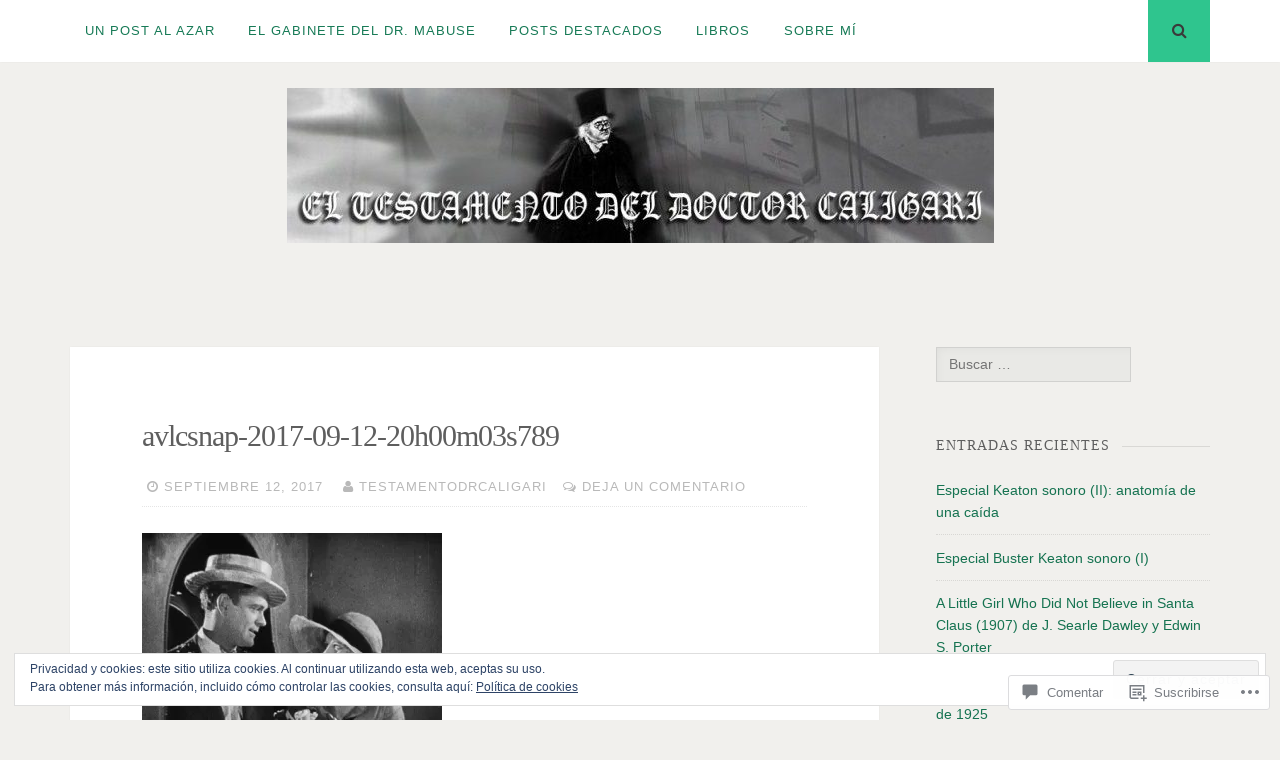

--- FILE ---
content_type: text/html; charset=UTF-8
request_url: https://eltestamentodeldoctorcaligari.com/2017/10/21/soledad-lonesome-1928-de-paul-fejos-y-el-uso-del-sonido-en-una-part-talkie/avlcsnap-2017-09-12-20h00m03s789/
body_size: 60057
content:
<!DOCTYPE html>
<html lang="es">
<head>
<meta charset="UTF-8">
<meta name="viewport" content="width=device-width, initial-scale=1">
<link rel="profile" href="http://gmpg.org/xfn/11">
<link rel="pingback" href="https://eltestamentodeldoctorcaligari.com/xmlrpc.php">

<title>avlcsnap-2017-09-12-20h00m03s789 &#8211; El Testamento del Dr. Caligari</title>
<meta name='robots' content='max-image-preview:large' />

<!-- Async WordPress.com Remote Login -->
<script id="wpcom_remote_login_js">
var wpcom_remote_login_extra_auth = '';
function wpcom_remote_login_remove_dom_node_id( element_id ) {
	var dom_node = document.getElementById( element_id );
	if ( dom_node ) { dom_node.parentNode.removeChild( dom_node ); }
}
function wpcom_remote_login_remove_dom_node_classes( class_name ) {
	var dom_nodes = document.querySelectorAll( '.' + class_name );
	for ( var i = 0; i < dom_nodes.length; i++ ) {
		dom_nodes[ i ].parentNode.removeChild( dom_nodes[ i ] );
	}
}
function wpcom_remote_login_final_cleanup() {
	wpcom_remote_login_remove_dom_node_classes( "wpcom_remote_login_msg" );
	wpcom_remote_login_remove_dom_node_id( "wpcom_remote_login_key" );
	wpcom_remote_login_remove_dom_node_id( "wpcom_remote_login_validate" );
	wpcom_remote_login_remove_dom_node_id( "wpcom_remote_login_js" );
	wpcom_remote_login_remove_dom_node_id( "wpcom_request_access_iframe" );
	wpcom_remote_login_remove_dom_node_id( "wpcom_request_access_styles" );
}

// Watch for messages back from the remote login
window.addEventListener( "message", function( e ) {
	if ( e.origin === "https://r-login.wordpress.com" ) {
		var data = {};
		try {
			data = JSON.parse( e.data );
		} catch( e ) {
			wpcom_remote_login_final_cleanup();
			return;
		}

		if ( data.msg === 'LOGIN' ) {
			// Clean up the login check iframe
			wpcom_remote_login_remove_dom_node_id( "wpcom_remote_login_key" );

			var id_regex = new RegExp( /^[0-9]+$/ );
			var token_regex = new RegExp( /^.*|.*|.*$/ );
			if (
				token_regex.test( data.token )
				&& id_regex.test( data.wpcomid )
			) {
				// We have everything we need to ask for a login
				var script = document.createElement( "script" );
				script.setAttribute( "id", "wpcom_remote_login_validate" );
				script.src = '/remote-login.php?wpcom_remote_login=validate'
					+ '&wpcomid=' + data.wpcomid
					+ '&token=' + encodeURIComponent( data.token )
					+ '&host=' + window.location.protocol
					+ '//' + window.location.hostname
					+ '&postid=3206'
					+ '&is_singular=';
				document.body.appendChild( script );
			}

			return;
		}

		// Safari ITP, not logged in, so redirect
		if ( data.msg === 'LOGIN-REDIRECT' ) {
			window.location = 'https://wordpress.com/log-in?redirect_to=' + window.location.href;
			return;
		}

		// Safari ITP, storage access failed, remove the request
		if ( data.msg === 'LOGIN-REMOVE' ) {
			var css_zap = 'html { -webkit-transition: margin-top 1s; transition: margin-top 1s; } /* 9001 */ html { margin-top: 0 !important; } * html body { margin-top: 0 !important; } @media screen and ( max-width: 782px ) { html { margin-top: 0 !important; } * html body { margin-top: 0 !important; } }';
			var style_zap = document.createElement( 'style' );
			style_zap.type = 'text/css';
			style_zap.appendChild( document.createTextNode( css_zap ) );
			document.body.appendChild( style_zap );

			var e = document.getElementById( 'wpcom_request_access_iframe' );
			e.parentNode.removeChild( e );

			document.cookie = 'wordpress_com_login_access=denied; path=/; max-age=31536000';

			return;
		}

		// Safari ITP
		if ( data.msg === 'REQUEST_ACCESS' ) {
			console.log( 'request access: safari' );

			// Check ITP iframe enable/disable knob
			if ( wpcom_remote_login_extra_auth !== 'safari_itp_iframe' ) {
				return;
			}

			// If we are in a "private window" there is no ITP.
			var private_window = false;
			try {
				var opendb = window.openDatabase( null, null, null, null );
			} catch( e ) {
				private_window = true;
			}

			if ( private_window ) {
				console.log( 'private window' );
				return;
			}

			var iframe = document.createElement( 'iframe' );
			iframe.id = 'wpcom_request_access_iframe';
			iframe.setAttribute( 'scrolling', 'no' );
			iframe.setAttribute( 'sandbox', 'allow-storage-access-by-user-activation allow-scripts allow-same-origin allow-top-navigation-by-user-activation' );
			iframe.src = 'https://r-login.wordpress.com/remote-login.php?wpcom_remote_login=request_access&origin=' + encodeURIComponent( data.origin ) + '&wpcomid=' + encodeURIComponent( data.wpcomid );

			var css = 'html { -webkit-transition: margin-top 1s; transition: margin-top 1s; } /* 9001 */ html { margin-top: 46px !important; } * html body { margin-top: 46px !important; } @media screen and ( max-width: 660px ) { html { margin-top: 71px !important; } * html body { margin-top: 71px !important; } #wpcom_request_access_iframe { display: block; height: 71px !important; } } #wpcom_request_access_iframe { border: 0px; height: 46px; position: fixed; top: 0; left: 0; width: 100%; min-width: 100%; z-index: 99999; background: #23282d; } ';

			var style = document.createElement( 'style' );
			style.type = 'text/css';
			style.id = 'wpcom_request_access_styles';
			style.appendChild( document.createTextNode( css ) );
			document.body.appendChild( style );

			document.body.appendChild( iframe );
		}

		if ( data.msg === 'DONE' ) {
			wpcom_remote_login_final_cleanup();
		}
	}
}, false );

// Inject the remote login iframe after the page has had a chance to load
// more critical resources
window.addEventListener( "DOMContentLoaded", function( e ) {
	var iframe = document.createElement( "iframe" );
	iframe.style.display = "none";
	iframe.setAttribute( "scrolling", "no" );
	iframe.setAttribute( "id", "wpcom_remote_login_key" );
	iframe.src = "https://r-login.wordpress.com/remote-login.php"
		+ "?wpcom_remote_login=key"
		+ "&origin=aHR0cHM6Ly9lbHRlc3RhbWVudG9kZWxkb2N0b3JjYWxpZ2FyaS5jb20%3D"
		+ "&wpcomid=41507855"
		+ "&time=" + Math.floor( Date.now() / 1000 );
	document.body.appendChild( iframe );
}, false );
</script>
<link rel='dns-prefetch' href='//s0.wp.com' />
<link rel='dns-prefetch' href='//widgets.wp.com' />
<link rel='dns-prefetch' href='//af.pubmine.com' />
<link rel="alternate" type="application/rss+xml" title="El Testamento del Dr. Caligari &raquo; Feed" href="https://eltestamentodeldoctorcaligari.com/feed/" />
<link rel="alternate" type="application/rss+xml" title="El Testamento del Dr. Caligari &raquo; Feed de los comentarios" href="https://eltestamentodeldoctorcaligari.com/comments/feed/" />
<link rel="alternate" type="application/rss+xml" title="El Testamento del Dr. Caligari &raquo; Comentario avlcsnap-2017-09-12-20h00m03s789 del feed" href="https://eltestamentodeldoctorcaligari.com/2017/10/21/soledad-lonesome-1928-de-paul-fejos-y-el-uso-del-sonido-en-una-part-talkie/avlcsnap-2017-09-12-20h00m03s789/feed/" />
	<script type="text/javascript">
		/* <![CDATA[ */
		function addLoadEvent(func) {
			var oldonload = window.onload;
			if (typeof window.onload != 'function') {
				window.onload = func;
			} else {
				window.onload = function () {
					oldonload();
					func();
				}
			}
		}
		/* ]]> */
	</script>
	<link crossorigin='anonymous' rel='stylesheet' id='all-css-0-1' href='/wp-content/mu-plugins/widgets/eu-cookie-law/templates/style.css?m=1642463000i&cssminify=yes' type='text/css' media='all' />
<style id='wp-emoji-styles-inline-css'>

	img.wp-smiley, img.emoji {
		display: inline !important;
		border: none !important;
		box-shadow: none !important;
		height: 1em !important;
		width: 1em !important;
		margin: 0 0.07em !important;
		vertical-align: -0.1em !important;
		background: none !important;
		padding: 0 !important;
	}
/*# sourceURL=wp-emoji-styles-inline-css */
</style>
<link crossorigin='anonymous' rel='stylesheet' id='all-css-2-1' href='/wp-content/plugins/gutenberg-core/v22.2.0/build/styles/block-library/style.css?m=1764855221i&cssminify=yes' type='text/css' media='all' />
<style id='wp-block-library-inline-css'>
.has-text-align-justify {
	text-align:justify;
}
.has-text-align-justify{text-align:justify;}

/*# sourceURL=wp-block-library-inline-css */
</style><link crossorigin='anonymous' rel='stylesheet' id='all-css-0-2' href='/wp-content/mu-plugins/jetpack-mu-wpcom-plugin/sun/jetpack_vendor/automattic/jetpack-mu-wpcom/src/build/wpcom-blocks-code-style/wpcom-blocks-code-style.css?m=1768820412i&cssminify=yes' type='text/css' media='all' />
<style id='wp-block-embed-inline-css'>
.wp-block-embed.alignleft,.wp-block-embed.alignright,.wp-block[data-align=left]>[data-type="core/embed"],.wp-block[data-align=right]>[data-type="core/embed"]{max-width:360px;width:100%}.wp-block-embed.alignleft .wp-block-embed__wrapper,.wp-block-embed.alignright .wp-block-embed__wrapper,.wp-block[data-align=left]>[data-type="core/embed"] .wp-block-embed__wrapper,.wp-block[data-align=right]>[data-type="core/embed"] .wp-block-embed__wrapper{min-width:280px}.wp-block-cover .wp-block-embed{min-height:240px;min-width:320px}.wp-block-group.is-layout-flex .wp-block-embed{flex:1 1 0%;min-width:0}.wp-block-embed{overflow-wrap:break-word}.wp-block-embed :where(figcaption){margin-bottom:1em;margin-top:.5em}.wp-block-embed iframe{max-width:100%}.wp-block-embed__wrapper{position:relative}.wp-embed-responsive .wp-has-aspect-ratio .wp-block-embed__wrapper:before{content:"";display:block;padding-top:50%}.wp-embed-responsive .wp-has-aspect-ratio iframe{bottom:0;height:100%;left:0;position:absolute;right:0;top:0;width:100%}.wp-embed-responsive .wp-embed-aspect-21-9 .wp-block-embed__wrapper:before{padding-top:42.85%}.wp-embed-responsive .wp-embed-aspect-18-9 .wp-block-embed__wrapper:before{padding-top:50%}.wp-embed-responsive .wp-embed-aspect-16-9 .wp-block-embed__wrapper:before{padding-top:56.25%}.wp-embed-responsive .wp-embed-aspect-4-3 .wp-block-embed__wrapper:before{padding-top:75%}.wp-embed-responsive .wp-embed-aspect-1-1 .wp-block-embed__wrapper:before{padding-top:100%}.wp-embed-responsive .wp-embed-aspect-9-16 .wp-block-embed__wrapper:before{padding-top:177.77%}.wp-embed-responsive .wp-embed-aspect-1-2 .wp-block-embed__wrapper:before{padding-top:200%}
/*# sourceURL=/wp-content/plugins/gutenberg-core/v22.2.0/build/styles/block-library/embed/style.css */
</style>
<style id='wp-block-paragraph-inline-css'>
.is-small-text{font-size:.875em}.is-regular-text{font-size:1em}.is-large-text{font-size:2.25em}.is-larger-text{font-size:3em}.has-drop-cap:not(:focus):first-letter{float:left;font-size:8.4em;font-style:normal;font-weight:100;line-height:.68;margin:.05em .1em 0 0;text-transform:uppercase}body.rtl .has-drop-cap:not(:focus):first-letter{float:none;margin-left:.1em}p.has-drop-cap.has-background{overflow:hidden}:root :where(p.has-background){padding:1.25em 2.375em}:where(p.has-text-color:not(.has-link-color)) a{color:inherit}p.has-text-align-left[style*="writing-mode:vertical-lr"],p.has-text-align-right[style*="writing-mode:vertical-rl"]{rotate:180deg}
/*# sourceURL=/wp-content/plugins/gutenberg-core/v22.2.0/build/styles/block-library/paragraph/style.css */
</style>
<style id='wp-block-list-inline-css'>
ol,ul{box-sizing:border-box}:root :where(.wp-block-list.has-background){padding:1.25em 2.375em}
/*# sourceURL=/wp-content/plugins/gutenberg-core/v22.2.0/build/styles/block-library/list/style.css */
</style>
<style id='global-styles-inline-css'>
:root{--wp--preset--aspect-ratio--square: 1;--wp--preset--aspect-ratio--4-3: 4/3;--wp--preset--aspect-ratio--3-4: 3/4;--wp--preset--aspect-ratio--3-2: 3/2;--wp--preset--aspect-ratio--2-3: 2/3;--wp--preset--aspect-ratio--16-9: 16/9;--wp--preset--aspect-ratio--9-16: 9/16;--wp--preset--color--black: #000000;--wp--preset--color--cyan-bluish-gray: #abb8c3;--wp--preset--color--white: #ffffff;--wp--preset--color--pale-pink: #f78da7;--wp--preset--color--vivid-red: #cf2e2e;--wp--preset--color--luminous-vivid-orange: #ff6900;--wp--preset--color--luminous-vivid-amber: #fcb900;--wp--preset--color--light-green-cyan: #7bdcb5;--wp--preset--color--vivid-green-cyan: #00d084;--wp--preset--color--pale-cyan-blue: #8ed1fc;--wp--preset--color--vivid-cyan-blue: #0693e3;--wp--preset--color--vivid-purple: #9b51e0;--wp--preset--gradient--vivid-cyan-blue-to-vivid-purple: linear-gradient(135deg,rgb(6,147,227) 0%,rgb(155,81,224) 100%);--wp--preset--gradient--light-green-cyan-to-vivid-green-cyan: linear-gradient(135deg,rgb(122,220,180) 0%,rgb(0,208,130) 100%);--wp--preset--gradient--luminous-vivid-amber-to-luminous-vivid-orange: linear-gradient(135deg,rgb(252,185,0) 0%,rgb(255,105,0) 100%);--wp--preset--gradient--luminous-vivid-orange-to-vivid-red: linear-gradient(135deg,rgb(255,105,0) 0%,rgb(207,46,46) 100%);--wp--preset--gradient--very-light-gray-to-cyan-bluish-gray: linear-gradient(135deg,rgb(238,238,238) 0%,rgb(169,184,195) 100%);--wp--preset--gradient--cool-to-warm-spectrum: linear-gradient(135deg,rgb(74,234,220) 0%,rgb(151,120,209) 20%,rgb(207,42,186) 40%,rgb(238,44,130) 60%,rgb(251,105,98) 80%,rgb(254,248,76) 100%);--wp--preset--gradient--blush-light-purple: linear-gradient(135deg,rgb(255,206,236) 0%,rgb(152,150,240) 100%);--wp--preset--gradient--blush-bordeaux: linear-gradient(135deg,rgb(254,205,165) 0%,rgb(254,45,45) 50%,rgb(107,0,62) 100%);--wp--preset--gradient--luminous-dusk: linear-gradient(135deg,rgb(255,203,112) 0%,rgb(199,81,192) 50%,rgb(65,88,208) 100%);--wp--preset--gradient--pale-ocean: linear-gradient(135deg,rgb(255,245,203) 0%,rgb(182,227,212) 50%,rgb(51,167,181) 100%);--wp--preset--gradient--electric-grass: linear-gradient(135deg,rgb(202,248,128) 0%,rgb(113,206,126) 100%);--wp--preset--gradient--midnight: linear-gradient(135deg,rgb(2,3,129) 0%,rgb(40,116,252) 100%);--wp--preset--font-size--small: 13px;--wp--preset--font-size--medium: 20px;--wp--preset--font-size--large: 36px;--wp--preset--font-size--x-large: 42px;--wp--preset--font-family--albert-sans: 'Albert Sans', sans-serif;--wp--preset--font-family--alegreya: Alegreya, serif;--wp--preset--font-family--arvo: Arvo, serif;--wp--preset--font-family--bodoni-moda: 'Bodoni Moda', serif;--wp--preset--font-family--bricolage-grotesque: 'Bricolage Grotesque', sans-serif;--wp--preset--font-family--cabin: Cabin, sans-serif;--wp--preset--font-family--chivo: Chivo, sans-serif;--wp--preset--font-family--commissioner: Commissioner, sans-serif;--wp--preset--font-family--cormorant: Cormorant, serif;--wp--preset--font-family--courier-prime: 'Courier Prime', monospace;--wp--preset--font-family--crimson-pro: 'Crimson Pro', serif;--wp--preset--font-family--dm-mono: 'DM Mono', monospace;--wp--preset--font-family--dm-sans: 'DM Sans', sans-serif;--wp--preset--font-family--dm-serif-display: 'DM Serif Display', serif;--wp--preset--font-family--domine: Domine, serif;--wp--preset--font-family--eb-garamond: 'EB Garamond', serif;--wp--preset--font-family--epilogue: Epilogue, sans-serif;--wp--preset--font-family--fahkwang: Fahkwang, sans-serif;--wp--preset--font-family--figtree: Figtree, sans-serif;--wp--preset--font-family--fira-sans: 'Fira Sans', sans-serif;--wp--preset--font-family--fjalla-one: 'Fjalla One', sans-serif;--wp--preset--font-family--fraunces: Fraunces, serif;--wp--preset--font-family--gabarito: Gabarito, system-ui;--wp--preset--font-family--ibm-plex-mono: 'IBM Plex Mono', monospace;--wp--preset--font-family--ibm-plex-sans: 'IBM Plex Sans', sans-serif;--wp--preset--font-family--ibarra-real-nova: 'Ibarra Real Nova', serif;--wp--preset--font-family--instrument-serif: 'Instrument Serif', serif;--wp--preset--font-family--inter: Inter, sans-serif;--wp--preset--font-family--josefin-sans: 'Josefin Sans', sans-serif;--wp--preset--font-family--jost: Jost, sans-serif;--wp--preset--font-family--libre-baskerville: 'Libre Baskerville', serif;--wp--preset--font-family--libre-franklin: 'Libre Franklin', sans-serif;--wp--preset--font-family--literata: Literata, serif;--wp--preset--font-family--lora: Lora, serif;--wp--preset--font-family--merriweather: Merriweather, serif;--wp--preset--font-family--montserrat: Montserrat, sans-serif;--wp--preset--font-family--newsreader: Newsreader, serif;--wp--preset--font-family--noto-sans-mono: 'Noto Sans Mono', sans-serif;--wp--preset--font-family--nunito: Nunito, sans-serif;--wp--preset--font-family--open-sans: 'Open Sans', sans-serif;--wp--preset--font-family--overpass: Overpass, sans-serif;--wp--preset--font-family--pt-serif: 'PT Serif', serif;--wp--preset--font-family--petrona: Petrona, serif;--wp--preset--font-family--piazzolla: Piazzolla, serif;--wp--preset--font-family--playfair-display: 'Playfair Display', serif;--wp--preset--font-family--plus-jakarta-sans: 'Plus Jakarta Sans', sans-serif;--wp--preset--font-family--poppins: Poppins, sans-serif;--wp--preset--font-family--raleway: Raleway, sans-serif;--wp--preset--font-family--roboto: Roboto, sans-serif;--wp--preset--font-family--roboto-slab: 'Roboto Slab', serif;--wp--preset--font-family--rubik: Rubik, sans-serif;--wp--preset--font-family--rufina: Rufina, serif;--wp--preset--font-family--sora: Sora, sans-serif;--wp--preset--font-family--source-sans-3: 'Source Sans 3', sans-serif;--wp--preset--font-family--source-serif-4: 'Source Serif 4', serif;--wp--preset--font-family--space-mono: 'Space Mono', monospace;--wp--preset--font-family--syne: Syne, sans-serif;--wp--preset--font-family--texturina: Texturina, serif;--wp--preset--font-family--urbanist: Urbanist, sans-serif;--wp--preset--font-family--work-sans: 'Work Sans', sans-serif;--wp--preset--spacing--20: 0.44rem;--wp--preset--spacing--30: 0.67rem;--wp--preset--spacing--40: 1rem;--wp--preset--spacing--50: 1.5rem;--wp--preset--spacing--60: 2.25rem;--wp--preset--spacing--70: 3.38rem;--wp--preset--spacing--80: 5.06rem;--wp--preset--shadow--natural: 6px 6px 9px rgba(0, 0, 0, 0.2);--wp--preset--shadow--deep: 12px 12px 50px rgba(0, 0, 0, 0.4);--wp--preset--shadow--sharp: 6px 6px 0px rgba(0, 0, 0, 0.2);--wp--preset--shadow--outlined: 6px 6px 0px -3px rgb(255, 255, 255), 6px 6px rgb(0, 0, 0);--wp--preset--shadow--crisp: 6px 6px 0px rgb(0, 0, 0);}:where(.is-layout-flex){gap: 0.5em;}:where(.is-layout-grid){gap: 0.5em;}body .is-layout-flex{display: flex;}.is-layout-flex{flex-wrap: wrap;align-items: center;}.is-layout-flex > :is(*, div){margin: 0;}body .is-layout-grid{display: grid;}.is-layout-grid > :is(*, div){margin: 0;}:where(.wp-block-columns.is-layout-flex){gap: 2em;}:where(.wp-block-columns.is-layout-grid){gap: 2em;}:where(.wp-block-post-template.is-layout-flex){gap: 1.25em;}:where(.wp-block-post-template.is-layout-grid){gap: 1.25em;}.has-black-color{color: var(--wp--preset--color--black) !important;}.has-cyan-bluish-gray-color{color: var(--wp--preset--color--cyan-bluish-gray) !important;}.has-white-color{color: var(--wp--preset--color--white) !important;}.has-pale-pink-color{color: var(--wp--preset--color--pale-pink) !important;}.has-vivid-red-color{color: var(--wp--preset--color--vivid-red) !important;}.has-luminous-vivid-orange-color{color: var(--wp--preset--color--luminous-vivid-orange) !important;}.has-luminous-vivid-amber-color{color: var(--wp--preset--color--luminous-vivid-amber) !important;}.has-light-green-cyan-color{color: var(--wp--preset--color--light-green-cyan) !important;}.has-vivid-green-cyan-color{color: var(--wp--preset--color--vivid-green-cyan) !important;}.has-pale-cyan-blue-color{color: var(--wp--preset--color--pale-cyan-blue) !important;}.has-vivid-cyan-blue-color{color: var(--wp--preset--color--vivid-cyan-blue) !important;}.has-vivid-purple-color{color: var(--wp--preset--color--vivid-purple) !important;}.has-black-background-color{background-color: var(--wp--preset--color--black) !important;}.has-cyan-bluish-gray-background-color{background-color: var(--wp--preset--color--cyan-bluish-gray) !important;}.has-white-background-color{background-color: var(--wp--preset--color--white) !important;}.has-pale-pink-background-color{background-color: var(--wp--preset--color--pale-pink) !important;}.has-vivid-red-background-color{background-color: var(--wp--preset--color--vivid-red) !important;}.has-luminous-vivid-orange-background-color{background-color: var(--wp--preset--color--luminous-vivid-orange) !important;}.has-luminous-vivid-amber-background-color{background-color: var(--wp--preset--color--luminous-vivid-amber) !important;}.has-light-green-cyan-background-color{background-color: var(--wp--preset--color--light-green-cyan) !important;}.has-vivid-green-cyan-background-color{background-color: var(--wp--preset--color--vivid-green-cyan) !important;}.has-pale-cyan-blue-background-color{background-color: var(--wp--preset--color--pale-cyan-blue) !important;}.has-vivid-cyan-blue-background-color{background-color: var(--wp--preset--color--vivid-cyan-blue) !important;}.has-vivid-purple-background-color{background-color: var(--wp--preset--color--vivid-purple) !important;}.has-black-border-color{border-color: var(--wp--preset--color--black) !important;}.has-cyan-bluish-gray-border-color{border-color: var(--wp--preset--color--cyan-bluish-gray) !important;}.has-white-border-color{border-color: var(--wp--preset--color--white) !important;}.has-pale-pink-border-color{border-color: var(--wp--preset--color--pale-pink) !important;}.has-vivid-red-border-color{border-color: var(--wp--preset--color--vivid-red) !important;}.has-luminous-vivid-orange-border-color{border-color: var(--wp--preset--color--luminous-vivid-orange) !important;}.has-luminous-vivid-amber-border-color{border-color: var(--wp--preset--color--luminous-vivid-amber) !important;}.has-light-green-cyan-border-color{border-color: var(--wp--preset--color--light-green-cyan) !important;}.has-vivid-green-cyan-border-color{border-color: var(--wp--preset--color--vivid-green-cyan) !important;}.has-pale-cyan-blue-border-color{border-color: var(--wp--preset--color--pale-cyan-blue) !important;}.has-vivid-cyan-blue-border-color{border-color: var(--wp--preset--color--vivid-cyan-blue) !important;}.has-vivid-purple-border-color{border-color: var(--wp--preset--color--vivid-purple) !important;}.has-vivid-cyan-blue-to-vivid-purple-gradient-background{background: var(--wp--preset--gradient--vivid-cyan-blue-to-vivid-purple) !important;}.has-light-green-cyan-to-vivid-green-cyan-gradient-background{background: var(--wp--preset--gradient--light-green-cyan-to-vivid-green-cyan) !important;}.has-luminous-vivid-amber-to-luminous-vivid-orange-gradient-background{background: var(--wp--preset--gradient--luminous-vivid-amber-to-luminous-vivid-orange) !important;}.has-luminous-vivid-orange-to-vivid-red-gradient-background{background: var(--wp--preset--gradient--luminous-vivid-orange-to-vivid-red) !important;}.has-very-light-gray-to-cyan-bluish-gray-gradient-background{background: var(--wp--preset--gradient--very-light-gray-to-cyan-bluish-gray) !important;}.has-cool-to-warm-spectrum-gradient-background{background: var(--wp--preset--gradient--cool-to-warm-spectrum) !important;}.has-blush-light-purple-gradient-background{background: var(--wp--preset--gradient--blush-light-purple) !important;}.has-blush-bordeaux-gradient-background{background: var(--wp--preset--gradient--blush-bordeaux) !important;}.has-luminous-dusk-gradient-background{background: var(--wp--preset--gradient--luminous-dusk) !important;}.has-pale-ocean-gradient-background{background: var(--wp--preset--gradient--pale-ocean) !important;}.has-electric-grass-gradient-background{background: var(--wp--preset--gradient--electric-grass) !important;}.has-midnight-gradient-background{background: var(--wp--preset--gradient--midnight) !important;}.has-small-font-size{font-size: var(--wp--preset--font-size--small) !important;}.has-medium-font-size{font-size: var(--wp--preset--font-size--medium) !important;}.has-large-font-size{font-size: var(--wp--preset--font-size--large) !important;}.has-x-large-font-size{font-size: var(--wp--preset--font-size--x-large) !important;}.has-albert-sans-font-family{font-family: var(--wp--preset--font-family--albert-sans) !important;}.has-alegreya-font-family{font-family: var(--wp--preset--font-family--alegreya) !important;}.has-arvo-font-family{font-family: var(--wp--preset--font-family--arvo) !important;}.has-bodoni-moda-font-family{font-family: var(--wp--preset--font-family--bodoni-moda) !important;}.has-bricolage-grotesque-font-family{font-family: var(--wp--preset--font-family--bricolage-grotesque) !important;}.has-cabin-font-family{font-family: var(--wp--preset--font-family--cabin) !important;}.has-chivo-font-family{font-family: var(--wp--preset--font-family--chivo) !important;}.has-commissioner-font-family{font-family: var(--wp--preset--font-family--commissioner) !important;}.has-cormorant-font-family{font-family: var(--wp--preset--font-family--cormorant) !important;}.has-courier-prime-font-family{font-family: var(--wp--preset--font-family--courier-prime) !important;}.has-crimson-pro-font-family{font-family: var(--wp--preset--font-family--crimson-pro) !important;}.has-dm-mono-font-family{font-family: var(--wp--preset--font-family--dm-mono) !important;}.has-dm-sans-font-family{font-family: var(--wp--preset--font-family--dm-sans) !important;}.has-dm-serif-display-font-family{font-family: var(--wp--preset--font-family--dm-serif-display) !important;}.has-domine-font-family{font-family: var(--wp--preset--font-family--domine) !important;}.has-eb-garamond-font-family{font-family: var(--wp--preset--font-family--eb-garamond) !important;}.has-epilogue-font-family{font-family: var(--wp--preset--font-family--epilogue) !important;}.has-fahkwang-font-family{font-family: var(--wp--preset--font-family--fahkwang) !important;}.has-figtree-font-family{font-family: var(--wp--preset--font-family--figtree) !important;}.has-fira-sans-font-family{font-family: var(--wp--preset--font-family--fira-sans) !important;}.has-fjalla-one-font-family{font-family: var(--wp--preset--font-family--fjalla-one) !important;}.has-fraunces-font-family{font-family: var(--wp--preset--font-family--fraunces) !important;}.has-gabarito-font-family{font-family: var(--wp--preset--font-family--gabarito) !important;}.has-ibm-plex-mono-font-family{font-family: var(--wp--preset--font-family--ibm-plex-mono) !important;}.has-ibm-plex-sans-font-family{font-family: var(--wp--preset--font-family--ibm-plex-sans) !important;}.has-ibarra-real-nova-font-family{font-family: var(--wp--preset--font-family--ibarra-real-nova) !important;}.has-instrument-serif-font-family{font-family: var(--wp--preset--font-family--instrument-serif) !important;}.has-inter-font-family{font-family: var(--wp--preset--font-family--inter) !important;}.has-josefin-sans-font-family{font-family: var(--wp--preset--font-family--josefin-sans) !important;}.has-jost-font-family{font-family: var(--wp--preset--font-family--jost) !important;}.has-libre-baskerville-font-family{font-family: var(--wp--preset--font-family--libre-baskerville) !important;}.has-libre-franklin-font-family{font-family: var(--wp--preset--font-family--libre-franklin) !important;}.has-literata-font-family{font-family: var(--wp--preset--font-family--literata) !important;}.has-lora-font-family{font-family: var(--wp--preset--font-family--lora) !important;}.has-merriweather-font-family{font-family: var(--wp--preset--font-family--merriweather) !important;}.has-montserrat-font-family{font-family: var(--wp--preset--font-family--montserrat) !important;}.has-newsreader-font-family{font-family: var(--wp--preset--font-family--newsreader) !important;}.has-noto-sans-mono-font-family{font-family: var(--wp--preset--font-family--noto-sans-mono) !important;}.has-nunito-font-family{font-family: var(--wp--preset--font-family--nunito) !important;}.has-open-sans-font-family{font-family: var(--wp--preset--font-family--open-sans) !important;}.has-overpass-font-family{font-family: var(--wp--preset--font-family--overpass) !important;}.has-pt-serif-font-family{font-family: var(--wp--preset--font-family--pt-serif) !important;}.has-petrona-font-family{font-family: var(--wp--preset--font-family--petrona) !important;}.has-piazzolla-font-family{font-family: var(--wp--preset--font-family--piazzolla) !important;}.has-playfair-display-font-family{font-family: var(--wp--preset--font-family--playfair-display) !important;}.has-plus-jakarta-sans-font-family{font-family: var(--wp--preset--font-family--plus-jakarta-sans) !important;}.has-poppins-font-family{font-family: var(--wp--preset--font-family--poppins) !important;}.has-raleway-font-family{font-family: var(--wp--preset--font-family--raleway) !important;}.has-roboto-font-family{font-family: var(--wp--preset--font-family--roboto) !important;}.has-roboto-slab-font-family{font-family: var(--wp--preset--font-family--roboto-slab) !important;}.has-rubik-font-family{font-family: var(--wp--preset--font-family--rubik) !important;}.has-rufina-font-family{font-family: var(--wp--preset--font-family--rufina) !important;}.has-sora-font-family{font-family: var(--wp--preset--font-family--sora) !important;}.has-source-sans-3-font-family{font-family: var(--wp--preset--font-family--source-sans-3) !important;}.has-source-serif-4-font-family{font-family: var(--wp--preset--font-family--source-serif-4) !important;}.has-space-mono-font-family{font-family: var(--wp--preset--font-family--space-mono) !important;}.has-syne-font-family{font-family: var(--wp--preset--font-family--syne) !important;}.has-texturina-font-family{font-family: var(--wp--preset--font-family--texturina) !important;}.has-urbanist-font-family{font-family: var(--wp--preset--font-family--urbanist) !important;}.has-work-sans-font-family{font-family: var(--wp--preset--font-family--work-sans) !important;}
/*# sourceURL=global-styles-inline-css */
</style>

<style id='classic-theme-styles-inline-css'>
/*! This file is auto-generated */
.wp-block-button__link{color:#fff;background-color:#32373c;border-radius:9999px;box-shadow:none;text-decoration:none;padding:calc(.667em + 2px) calc(1.333em + 2px);font-size:1.125em}.wp-block-file__button{background:#32373c;color:#fff;text-decoration:none}
/*# sourceURL=/wp-includes/css/classic-themes.min.css */
</style>
<link crossorigin='anonymous' rel='stylesheet' id='all-css-4-1' href='/_static/??-eJx9j9sOwjAIhl/ISjTzdGF8FNMD0c7RNYVuPr4sy27U7IbADx8/wJiN75NgEqBqclcfMTH4vqDqlK2AThCGaLFD0rGtZ97Af2yM4YGiOC+5EXyvI1ltjHO5ILPRSLGSkad68RrXomTrX0alecXcAK5p6d0HTKEvYKv0ZEWi/6GAiwdXYxdgwOLUWcXpS/6up1tudN2djud9c2maQ/sBK5V29A==&cssminify=yes' type='text/css' media='all' />
<link rel='stylesheet' id='verbum-gutenberg-css-css' href='https://widgets.wp.com/verbum-block-editor/block-editor.css?ver=1738686361' media='all' />
<link crossorigin='anonymous' rel='stylesheet' id='all-css-6-1' href='/_static/??-eJxtTssKwjAQ/CHj4KMWD+KnSLqsNTXZhm6W4t83FA+Cvc0wT8zZ0SiFpaC8OLEiWwcxiuwnhpZP5D2p7vDjTOZytD6IYuCSPb2/HGqCRxBCz8JTqAHdhn+dW+vVg2fVnZ9Zx7QeuafboW1Ox/Z6OTfDApG3R3g=&cssminify=yes' type='text/css' media='all' />
<style id='jetpack_facebook_likebox-inline-css'>
.widget_facebook_likebox {
	overflow: hidden;
}

/*# sourceURL=/wp-content/mu-plugins/jetpack-plugin/sun/modules/widgets/facebook-likebox/style.css */
</style>
<link crossorigin='anonymous' rel='stylesheet' id='all-css-8-1' href='/_static/??-eJzTLy/QTc7PK0nNK9HPLdUtyClNz8wr1i9KTcrJTwcy0/WTi5G5ekCujj52Temp+bo5+cmJJZn5eSgc3bScxMwikFb7XFtDE1NLExMLc0OTLACohS2q&cssminify=yes' type='text/css' media='all' />
<link crossorigin='anonymous' rel='stylesheet' id='print-css-9-1' href='/wp-content/mu-plugins/global-print/global-print.css?m=1465851035i&cssminify=yes' type='text/css' media='print' />
<link crossorigin='anonymous' rel='stylesheet' id='all-css-10-1' href='/wp-content/themes/pub/nucleare/inc/style-wpcom.css?m=1428690127i&cssminify=yes' type='text/css' media='all' />
<style id='jetpack-global-styles-frontend-style-inline-css'>
:root { --font-headings: unset; --font-base: unset; --font-headings-default: -apple-system,BlinkMacSystemFont,"Segoe UI",Roboto,Oxygen-Sans,Ubuntu,Cantarell,"Helvetica Neue",sans-serif; --font-base-default: -apple-system,BlinkMacSystemFont,"Segoe UI",Roboto,Oxygen-Sans,Ubuntu,Cantarell,"Helvetica Neue",sans-serif;}
/*# sourceURL=jetpack-global-styles-frontend-style-inline-css */
</style>
<link crossorigin='anonymous' rel='stylesheet' id='all-css-12-1' href='/wp-content/themes/h4/global.css?m=1420737423i&cssminify=yes' type='text/css' media='all' />
<script type="text/javascript" id="wpcom-actionbar-placeholder-js-extra">
/* <![CDATA[ */
var actionbardata = {"siteID":"41507855","postID":"3206","siteURL":"https://eltestamentodeldoctorcaligari.com","xhrURL":"https://eltestamentodeldoctorcaligari.com/wp-admin/admin-ajax.php","nonce":"dd15ffb2a3","isLoggedIn":"","statusMessage":"","subsEmailDefault":"instantly","proxyScriptUrl":"https://s0.wp.com/wp-content/js/wpcom-proxy-request.js?m=1513050504i&amp;ver=20211021","shortlink":"https://wp.me/a2Oa5x-PI","i18n":{"followedText":"Las nuevas entradas de este sitio aparecer\u00e1n ahora en tu \u003Ca href=\"https://wordpress.com/reader\"\u003ELector\u003C/a\u003E","foldBar":"Contraer esta barra","unfoldBar":"Expandir esta barra","shortLinkCopied":"El enlace corto se ha copiado al portapapeles."}};
//# sourceURL=wpcom-actionbar-placeholder-js-extra
/* ]]> */
</script>
<script type="text/javascript" id="jetpack-mu-wpcom-settings-js-before">
/* <![CDATA[ */
var JETPACK_MU_WPCOM_SETTINGS = {"assetsUrl":"https://s0.wp.com/wp-content/mu-plugins/jetpack-mu-wpcom-plugin/sun/jetpack_vendor/automattic/jetpack-mu-wpcom/src/build/"};
//# sourceURL=jetpack-mu-wpcom-settings-js-before
/* ]]> */
</script>
<script crossorigin='anonymous' type='text/javascript'  src='/_static/??/wp-content/js/rlt-proxy.js,/wp-content/blog-plugins/wordads-classes/js/cmp/v2/cmp-non-gdpr.js?m=1720530689j'></script>
<script type="text/javascript" id="rlt-proxy-js-after">
/* <![CDATA[ */
	rltInitialize( {"token":null,"iframeOrigins":["https:\/\/widgets.wp.com"]} );
//# sourceURL=rlt-proxy-js-after
/* ]]> */
</script>
<link rel="EditURI" type="application/rsd+xml" title="RSD" href="https://eltestamentodeldoctorcaligari.wordpress.com/xmlrpc.php?rsd" />
<meta name="generator" content="WordPress.com" />
<link rel="canonical" href="https://eltestamentodeldoctorcaligari.com/2017/10/21/soledad-lonesome-1928-de-paul-fejos-y-el-uso-del-sonido-en-una-part-talkie/avlcsnap-2017-09-12-20h00m03s789/" />
<link rel='shortlink' href='https://wp.me/a2Oa5x-PI' />
<link rel="alternate" type="application/json+oembed" href="https://public-api.wordpress.com/oembed/?format=json&amp;url=https%3A%2F%2Feltestamentodeldoctorcaligari.com%2F2017%2F10%2F21%2Fsoledad-lonesome-1928-de-paul-fejos-y-el-uso-del-sonido-en-una-part-talkie%2Favlcsnap-2017-09-12-20h00m03s789%2F&amp;for=wpcom-auto-discovery" /><link rel="alternate" type="application/xml+oembed" href="https://public-api.wordpress.com/oembed/?format=xml&amp;url=https%3A%2F%2Feltestamentodeldoctorcaligari.com%2F2017%2F10%2F21%2Fsoledad-lonesome-1928-de-paul-fejos-y-el-uso-del-sonido-en-una-part-talkie%2Favlcsnap-2017-09-12-20h00m03s789%2F&amp;for=wpcom-auto-discovery" />
<!-- Jetpack Open Graph Tags -->
<meta property="og:type" content="article" />
<meta property="og:title" content="avlcsnap-2017-09-12-20h00m03s789" />
<meta property="og:url" content="https://eltestamentodeldoctorcaligari.com/2017/10/21/soledad-lonesome-1928-de-paul-fejos-y-el-uso-del-sonido-en-una-part-talkie/avlcsnap-2017-09-12-20h00m03s789/" />
<meta property="og:description" content="Visita la entrada para saber más." />
<meta property="article:published_time" content="2017-09-12T18:02:21+00:00" />
<meta property="article:modified_time" content="2017-09-12T18:02:21+00:00" />
<meta property="og:site_name" content="El Testamento del Dr. Caligari" />
<meta property="og:image" content="https://eltestamentodeldoctorcaligari.com/wp-content/uploads/2017/09/avlcsnap-2017-09-12-20h00m03s789.jpg" />
<meta property="og:image:alt" content="" />
<meta property="og:locale" content="es_ES" />
<meta property="article:publisher" content="https://www.facebook.com/WordPresscom" />
<meta name="twitter:text:title" content="avlcsnap-2017-09-12-20h00m03s789" />
<meta name="twitter:image" content="https://eltestamentodeldoctorcaligari.com/wp-content/uploads/2017/09/avlcsnap-2017-09-12-20h00m03s789.jpg?w=640" />
<meta name="twitter:card" content="summary_large_image" />
<meta name="twitter:description" content="Visita la entrada para saber más." />

<!-- End Jetpack Open Graph Tags -->
<link rel="shortcut icon" type="image/x-icon" href="https://secure.gravatar.com/blavatar/615ec51dedffd22121a178b093639f7a2e3c6d2d1b5c42b978e43d96c5344486?s=32" sizes="16x16" />
<link rel="icon" type="image/x-icon" href="https://secure.gravatar.com/blavatar/615ec51dedffd22121a178b093639f7a2e3c6d2d1b5c42b978e43d96c5344486?s=32" sizes="16x16" />
<link rel="apple-touch-icon" href="https://secure.gravatar.com/blavatar/615ec51dedffd22121a178b093639f7a2e3c6d2d1b5c42b978e43d96c5344486?s=114" />
<link rel='openid.server' href='https://eltestamentodeldoctorcaligari.com/?openidserver=1' />
<link rel='openid.delegate' href='https://eltestamentodeldoctorcaligari.com/' />
<link rel="search" type="application/opensearchdescription+xml" href="https://eltestamentodeldoctorcaligari.com/osd.xml" title="El Testamento del Dr. Caligari" />
<link rel="search" type="application/opensearchdescription+xml" href="https://s1.wp.com/opensearch.xml" title="WordPress.com" />
<meta name="theme-color" content="#f1f0ed" />
		<style type="text/css">
			.recentcomments a {
				display: inline !important;
				padding: 0 !important;
				margin: 0 !important;
			}

			table.recentcommentsavatartop img.avatar, table.recentcommentsavatarend img.avatar {
				border: 0px;
				margin: 0;
			}

			table.recentcommentsavatartop a, table.recentcommentsavatarend a {
				border: 0px !important;
				background-color: transparent !important;
			}

			td.recentcommentsavatarend, td.recentcommentsavatartop {
				padding: 0px 0px 1px 0px;
				margin: 0px;
			}

			td.recentcommentstextend {
				border: none !important;
				padding: 0px 0px 2px 10px;
			}

			.rtl td.recentcommentstextend {
				padding: 0px 10px 2px 0px;
			}

			td.recentcommentstexttop {
				border: none;
				padding: 0px 0px 0px 10px;
			}

			.rtl td.recentcommentstexttop {
				padding: 0px 10px 0px 0px;
			}
		</style>
		<meta name="description" content="Web dedicada al cine mudo con reseñas de películas, curiosidades, crónicas del Festival de Pordenone e información sobre Charles Chaplin, Buster Keaton, F.W. Murnau y todos los grandes cineastas de la era silente." />
	<style type="text/css">
			.site-title,
		.site-description {
			position: absolute;
			clip: rect(1px, 1px, 1px, 1px);
		}
		</style>
	<style type="text/css" id="custom-background-css">
body.custom-background { background-color: #f1f0ed; }
</style>
	<script type="text/javascript">
/* <![CDATA[ */
var wa_client = {}; wa_client.cmd = []; wa_client.config = { 'blog_id': 41507855, 'blog_language': 'es', 'is_wordads': false, 'hosting_type': 0, 'afp_account_id': null, 'afp_host_id': 5038568878849053, 'theme': 'pub/nucleare', '_': { 'title': 'Anuncio publicitario', 'privacy_settings': 'Ajustes de privacidad' }, 'formats': [ 'belowpost', 'bottom_sticky', 'sidebar_sticky_right', 'sidebar', 'gutenberg_rectangle', 'gutenberg_leaderboard', 'gutenberg_mobile_leaderboard', 'gutenberg_skyscraper' ] };
/* ]]> */
</script>
		<script type="text/javascript">

			window.doNotSellCallback = function() {

				var linkElements = [
					'a[href="https://wordpress.com/?ref=footer_blog"]',
					'a[href="https://wordpress.com/?ref=footer_website"]',
					'a[href="https://wordpress.com/?ref=vertical_footer"]',
					'a[href^="https://wordpress.com/?ref=footer_segment_"]',
				].join(',');

				var dnsLink = document.createElement( 'a' );
				dnsLink.href = 'https://wordpress.com/es/advertising-program-optout/';
				dnsLink.classList.add( 'do-not-sell-link' );
				dnsLink.rel = 'nofollow';
				dnsLink.style.marginLeft = '0.5em';
				dnsLink.textContent = 'No vendas ni compartas mi información personal';

				var creditLinks = document.querySelectorAll( linkElements );

				if ( 0 === creditLinks.length ) {
					return false;
				}

				Array.prototype.forEach.call( creditLinks, function( el ) {
					el.insertAdjacentElement( 'afterend', dnsLink );
				});

				return true;
			};

		</script>
		<style type="text/css" id="custom-colors-css">#wp-calendar > caption, .menu-toggle:focus, .menu-toggle:hover { color: #3A3A3A;}
.social-links .top-search { color: #3A3A3A;}
.widget.wp_widget_tag_cloud a, .more-link, .button, button, input[type="button"], input[type="reset"], input[type="submit"], #infinite-handle span { color: #3A3A3A;}
.social-links .top-search:hover, .button:hover, button:hover, input[type="button"]:hover, input[type="reset"]:hover, input[type="submit"]:hover, #infinite-handle span:hover, .button:focus, button:focus, input[type="button"]:focus, input[type="reset"]:focus, input[type="submit"]:focus, #infinite-handle span:focus, .button:active, button:active, input[type="button"]:active, input[type="reset"]:active, input[type="submit"]:active, #infinite-handle span:active { color: #424242;}
.widget, .widget a:hover, .widget a:focus, .widget a:active { color: #5E5E5E;}
.site-title a:hover, .site-title a:focus, .site-title a:active { color: #5E5E5E;}
.site-info, .site-description { color: #5E5E5E;}
body { background-color: #f1f0ed;}
.widget.wp_widget_tag_cloud a, .more-link, .button, button, input[type="button"], input[type="reset"], input[type="submit"], #infinite-handle span { background-color: #2fc58e;}
#wp-calendar > caption { background-color: #2fc58e;}
.social-links .top-search { background-color: #2fc58e;}
#wp-calendar tbody td#today, blockquote, .main-navigation div > ul > li > ul > li:first-child { border-color: #2fc58e;}
.main-navigation div > ul > li > ul::before { border-bottom-color: #2fc58e;}
.entry-featured-image, .menu-toggle:focus, .menu-toggle:hover { background-color: #2fc58e;}
.widget a, .site-info a, .site-title a { color: #167351;}
.main-navigation a { color: #187B57;}
.social-links a:hover { color: #187B57;}
.entry-title a:hover, .entry-title a:focus, a { color: #187B57;}
</style>
<script type="text/javascript">
	window.google_analytics_uacct = "UA-52447-2";
</script>

<script type="text/javascript">
	var _gaq = _gaq || [];
	_gaq.push(['_setAccount', 'UA-52447-2']);
	_gaq.push(['_gat._anonymizeIp']);
	_gaq.push(['_setDomainName', 'none']);
	_gaq.push(['_setAllowLinker', true]);
	_gaq.push(['_initData']);
	_gaq.push(['_trackPageview']);

	(function() {
		var ga = document.createElement('script'); ga.type = 'text/javascript'; ga.async = true;
		ga.src = ('https:' == document.location.protocol ? 'https://ssl' : 'http://www') + '.google-analytics.com/ga.js';
		(document.getElementsByTagName('head')[0] || document.getElementsByTagName('body')[0]).appendChild(ga);
	})();
</script>
<link crossorigin='anonymous' rel='stylesheet' id='all-css-0-3' href='/wp-content/mu-plugins/jetpack-plugin/sun/_inc/build/subscriptions/subscriptions.min.css?m=1753981412i&cssminify=yes' type='text/css' media='all' />
</head>

<body class="attachment wp-singular attachment-template-default single single-attachment postid-3206 attachmentid-3206 attachment-jpeg custom-background wp-theme-pubnucleare customizer-styles-applied jetpack-reblog-enabled">
<div id="page" class="hfeed site">
	<a class="skip-link screen-reader-text" href="#content">Saltar al contenido.</a>

	<div class="navigation-bar clear">
		<div class="navigation-block">
			<nav id="site-navigation" class="main-navigation" role="navigation">
				<button class="menu-toggle" aria-controls="menu" aria-expanded="false"><i class="fa fa-bars"></i><span class="screen-reader-text">Open Menu</span></button>
				<div class="menu-menu-1-container"><ul id="menu-menu-1" class="menu"><li id="menu-item-946" class="menu-item menu-item-type-custom menu-item-object-custom menu-item-946"><a href="/?random">Un post al azar</a></li>
<li id="menu-item-947" class="menu-item menu-item-type-custom menu-item-object-custom menu-item-947"><a target="_blank" rel="noopener" href="http://elgabinetedeldoctormabuse.com/">El Gabinete del Dr. Mabuse</a></li>
<li id="menu-item-6719" class="menu-item menu-item-type-post_type menu-item-object-page menu-item-6719"><a href="https://eltestamentodeldoctorcaligari.com/posts-destacados/">Posts destacados</a></li>
<li id="menu-item-7707" class="menu-item menu-item-type-post_type menu-item-object-page menu-item-7707"><a href="https://eltestamentodeldoctorcaligari.com/libros/">Libros</a></li>
<li id="menu-item-3843" class="menu-item menu-item-type-post_type menu-item-object-page menu-item-3843"><a href="https://eltestamentodeldoctorcaligari.com/sobre-mi/">Sobre mí</a></li>
</ul></div>			</nav><!-- #site-navigation -->

							<div class="social-links">
					
											<div class="open-search top-search"><i class="fa fa-search"><span class="screen-reader-text">Buscar</span></i></div>
									</div>
					</div>
	</div>

			<div class="search-full">
			<div class="search-container">
				<form role="search" method="get" class="search-form" action="https://eltestamentodeldoctorcaligari.com/">
				<label>
					<span class="screen-reader-text">Buscar:</span>
					<input type="search" class="search-field" placeholder="Buscar &hellip;" value="" name="s" />
				</label>
				<input type="submit" class="search-submit" value="Buscar" />
			</form>				<span><a class="close-search"><i class="fa fa-close space-right"></i>Cerrar</a></span>
			</div>
		</div>
	
	<header id="masthead" class="site-header" role="banner">
		<div class="site-branding">
							<a href="https://eltestamentodeldoctorcaligari.com/" rel="home">
					<img src="https://eltestamentodeldoctorcaligari.com/wp-content/uploads/2012/12/cropped-cropped-cropped-caligari21.jpg" width="707" height="155" alt="" class="custom-header">
				</a>
									<h1 class="site-title"><a href="https://eltestamentodeldoctorcaligari.com/" rel="home">El Testamento del Dr. Caligari</a></h1>
			<h2 class="site-description">Web dedicada al cine mudo con reseñas de películas, curiosidades, crónicas del Festival de Pordenone e información sobre Charles Chaplin, Buster Keaton, F.W. Murnau y todos los grandes cineastas de la era silente.</h2>
		</div><!-- .site-branding -->
	</header><!-- #masthead -->

	<div id="content" class="site-content">

	<div id="primary" class="content-area">
		<main id="main" class="site-main" role="main">

		
			<article id="post-3206" class="post-3206 attachment type-attachment status-inherit hentry">
		<header class="entry-header">
		<div class="entry-category">
					</div><!-- .entry-meta -->
		<h1 class="entry-title">avlcsnap-2017-09-12-20h00m03s789</h1>		<div class="entry-meta small-part">
			<span class="posted-on"><i class="fa fa-clock-o space-left-right"></i><a href="https://eltestamentodeldoctorcaligari.com/2017/10/21/soledad-lonesome-1928-de-paul-fejos-y-el-uso-del-sonido-en-una-part-talkie/avlcsnap-2017-09-12-20h00m03s789/" rel="bookmark"><time class="entry-date published updated" datetime="2017-09-12T19:02:21+01:00">septiembre 12, 2017</time></a></span><span class="byline"> <i class="fa fa-user space-left-right"></i><span class="author vcard"><a class="url fn n" href="https://eltestamentodeldoctorcaligari.com/author/testamentodrcaligari/">testamentodrcaligari</a></span></span><span class="comments-link"><i class="fa fa-comments-o space-left-right"></i><a href="https://eltestamentodeldoctorcaligari.com/2017/10/21/soledad-lonesome-1928-de-paul-fejos-y-el-uso-del-sonido-en-una-part-talkie/avlcsnap-2017-09-12-20h00m03s789/#respond">Deja un comentario</a></span>		</div><!-- .entry-meta -->
	</header><!-- .entry-header -->

	<div class="entry-content">
					<p class="attachment"><a href='https://eltestamentodeldoctorcaligari.com/wp-content/uploads/2017/09/avlcsnap-2017-09-12-20h00m03s789.jpg'><img width="300" height="252" src="https://eltestamentodeldoctorcaligari.com/wp-content/uploads/2017/09/avlcsnap-2017-09-12-20h00m03s789.jpg?w=300" class="attachment-medium size-medium" alt="" srcset="https://eltestamentodeldoctorcaligari.com/wp-content/uploads/2017/09/avlcsnap-2017-09-12-20h00m03s789.jpg?w=300 300w, https://eltestamentodeldoctorcaligari.com/wp-content/uploads/2017/09/avlcsnap-2017-09-12-20h00m03s789.jpg?w=150 150w, https://eltestamentodeldoctorcaligari.com/wp-content/uploads/2017/09/avlcsnap-2017-09-12-20h00m03s789.jpg 476w" sizes="(max-width: 300px) 100vw, 300px" data-attachment-id="3206" data-permalink="https://eltestamentodeldoctorcaligari.com/2017/10/21/soledad-lonesome-1928-de-paul-fejos-y-el-uso-del-sonido-en-una-part-talkie/avlcsnap-2017-09-12-20h00m03s789/" data-orig-file="https://eltestamentodeldoctorcaligari.com/wp-content/uploads/2017/09/avlcsnap-2017-09-12-20h00m03s789.jpg" data-orig-size="476,400" data-comments-opened="1" data-image-meta="{&quot;aperture&quot;:&quot;0&quot;,&quot;credit&quot;:&quot;&quot;,&quot;camera&quot;:&quot;&quot;,&quot;caption&quot;:&quot;&quot;,&quot;created_timestamp&quot;:&quot;0&quot;,&quot;copyright&quot;:&quot;&quot;,&quot;focal_length&quot;:&quot;0&quot;,&quot;iso&quot;:&quot;0&quot;,&quot;shutter_speed&quot;:&quot;0&quot;,&quot;title&quot;:&quot;&quot;,&quot;orientation&quot;:&quot;1&quot;}" data-image-title="avlcsnap-2017-09-12-20h00m03s789" data-image-description="" data-image-caption="" data-medium-file="https://eltestamentodeldoctorcaligari.com/wp-content/uploads/2017/09/avlcsnap-2017-09-12-20h00m03s789.jpg?w=300" data-large-file="https://eltestamentodeldoctorcaligari.com/wp-content/uploads/2017/09/avlcsnap-2017-09-12-20h00m03s789.jpg?w=476" /></a></p>
					</div><!-- .entry-content -->

	<footer class="entry-footer">
		<div class="entry-bottom small-part">
					</div>
	</footer><!-- .entry-footer -->
</article><!-- #post-## -->

				<nav class="navigation post-navigation" role="navigation">
		<h1 class="screen-reader-text">Navegador de artículos</h1>
		<div class="nav-links">
			<div class="nav-previous"><a href="https://eltestamentodeldoctorcaligari.com/2017/10/21/soledad-lonesome-1928-de-paul-fejos-y-el-uso-del-sonido-en-una-part-talkie/" rel="prev"><div class="the-navigation-arrow"><i class="fa prev-next fa-2x fa-angle-left"></i></div> <div class="meta-nav"><span class="small-part">Entrada anterior</span><div class="next-prev-name">Soledad (Lonesome, 1928) de Paul Fejos y el uso del sonido en una&nbsp;part-talkie</div></div></a></div>		</div><!-- .nav-links -->
	</nav><!-- .navigation -->
	
			
<div id="comments" class="comments-area">

	
	
	
		<div id="respond" class="comment-respond">
		<h3 id="reply-title" class="comment-reply-title">Deja un comentario <small><a rel="nofollow" id="cancel-comment-reply-link" href="/2017/10/21/soledad-lonesome-1928-de-paul-fejos-y-el-uso-del-sonido-en-una-part-talkie/avlcsnap-2017-09-12-20h00m03s789/#respond" style="display:none;">Cancelar la respuesta</a></small></h3><form action="https://eltestamentodeldoctorcaligari.com/wp-comments-post.php" method="post" id="commentform" class="comment-form">


<div class="comment-form__verbum transparent"></div><div class="verbum-form-meta"><input type='hidden' name='comment_post_ID' value='3206' id='comment_post_ID' />
<input type='hidden' name='comment_parent' id='comment_parent' value='0' />

			<input type="hidden" name="highlander_comment_nonce" id="highlander_comment_nonce" value="34c0ed8858" />
			<input type="hidden" name="verbum_show_subscription_modal" value="" /></div><p style="display: none;"><input type="hidden" id="akismet_comment_nonce" name="akismet_comment_nonce" value="be3b07898e" /></p><p style="display: none !important;" class="akismet-fields-container" data-prefix="ak_"><label>&#916;<textarea name="ak_hp_textarea" cols="45" rows="8" maxlength="100"></textarea></label><input type="hidden" id="ak_js_1" name="ak_js" value="9"/><script type="text/javascript">
/* <![CDATA[ */
document.getElementById( "ak_js_1" ).setAttribute( "value", ( new Date() ).getTime() );
/* ]]> */
</script>
</p></form>	</div><!-- #respond -->
	<p class="akismet_comment_form_privacy_notice">Este sitio utiliza Akismet para reducir el spam. <a href="https://akismet.com/privacy/" target="_blank" rel="nofollow noopener">Conoce cómo se procesan los datos de tus comentarios</a>.</p>
</div><!-- #comments -->

		
		</main><!-- #main -->
	</div><!-- #primary -->


<div id="secondary" class="widget-area" role="complementary">
	<aside id="search-2" class="widget widget_search"><form role="search" method="get" class="search-form" action="https://eltestamentodeldoctorcaligari.com/">
				<label>
					<span class="screen-reader-text">Buscar:</span>
					<input type="search" class="search-field" placeholder="Buscar &hellip;" value="" name="s" />
				</label>
				<input type="submit" class="search-submit" value="Buscar" />
			</form></aside>
		<aside id="recent-posts-2" class="widget widget_recent_entries">
		<h2 class="widget-title">Entradas recientes</h2>
		<ul>
											<li>
					<a href="https://eltestamentodeldoctorcaligari.com/2026/01/12/especial-keaton-sonoro-ii-anatomia-de-una-caida/">Especial Keaton sonoro (II): anatomía de una&nbsp;caída</a>
									</li>
											<li>
					<a href="https://eltestamentodeldoctorcaligari.com/2026/01/08/especial-buster-keaton-sonoro-i/">Especial Buster Keaton sonoro&nbsp;(I)</a>
									</li>
											<li>
					<a href="https://eltestamentodeldoctorcaligari.com/2025/12/17/a-little-girl-who-did-not-believe-in-santa-claus-1907-de-j-searle-dawley-y-edwin-s-porter/">A Little Girl Who Did Not Believe in Santa Claus (1907) de J. Searle Dawley y Edwin S.&nbsp;Porter</a>
									</li>
											<li>
					<a href="https://eltestamentodeldoctorcaligari.com/2025/12/02/hace-100-anos-las-mejores-peliculas-de-1925/">Hace 100 años: las mejores películas de&nbsp;1925</a>
									</li>
											<li>
					<a href="https://eltestamentodeldoctorcaligari.com/2025/11/19/now-you-tell-one-1926-de-charley-bowers-y-harold-l-muller/">Now, You Tell One (1926) de Charley Bowers y Harold L.&nbsp;Muller</a>
									</li>
					</ul>

		</aside><aside id="blog_subscription-2" class="widget widget_blog_subscription jetpack_subscription_widget"><h2 class="widget-title"><label for="subscribe-field">Seguir blog por Email</label></h2>

			<div class="wp-block-jetpack-subscriptions__container">
			<form
				action="https://subscribe.wordpress.com"
				method="post"
				accept-charset="utf-8"
				data-blog="41507855"
				data-post_access_level="everybody"
				id="subscribe-blog"
			>
				<p>Haga clic si desea ser informado de las novedades del Dr. Caligari.</p>
				<p id="subscribe-email">
					<label
						id="subscribe-field-label"
						for="subscribe-field"
						class="screen-reader-text"
					>
						Dirección de correo electrónico:					</label>

					<input
							type="email"
							name="email"
							autocomplete="email"
							
							style="width: 95%; padding: 1px 10px"
							placeholder="Dirección de correo electrónico"
							value=""
							id="subscribe-field"
							required
						/>				</p>

				<p id="subscribe-submit"
									>
					<input type="hidden" name="action" value="subscribe"/>
					<input type="hidden" name="blog_id" value="41507855"/>
					<input type="hidden" name="source" value="https://eltestamentodeldoctorcaligari.com/2017/10/21/soledad-lonesome-1928-de-paul-fejos-y-el-uso-del-sonido-en-una-part-talkie/avlcsnap-2017-09-12-20h00m03s789/"/>
					<input type="hidden" name="sub-type" value="widget"/>
					<input type="hidden" name="redirect_fragment" value="subscribe-blog"/>
					<input type="hidden" id="_wpnonce" name="_wpnonce" value="5e8805a14a" />					<button type="submit"
													class="wp-block-button__link"
																	>
						Seguir					</button>
				</p>
			</form>
						</div>
			
</aside><aside id="block-8" class="widget widget_block"><a href='https://ko-fi.com/C0C1CVAUA' target='_blank'><img height='36' style='border:0;height:36px' src='https://cdn.ko-fi.com/cdn/kofi2.png?v=3' border='0' alt='Buy Me a Coffee at ko-fi.com' /></a></aside><aside id="text-2" class="widget widget_text"><h2 class="widget-title">Contacto</h2>			<div class="textwidget">Si quiere contactar con el Dr. Caligari, puede hacerlo a través de <a href="mailto:mabusecaligari@gmail.com">esta dirección</a>.</div>
		</aside><aside id="wp_tag_cloud-2" class="widget wp_widget_tag_cloud"><h2 class="widget-title"></h2><a href="https://eltestamentodeldoctorcaligari.com/tag/a-w-sandberg/" class="tag-cloud-link tag-link-77862296 tag-link-position-1" style="font-size: 10.1pt;" aria-label="A. W. Sandberg (3 elementos)">A. W. Sandberg</a>
<a href="https://eltestamentodeldoctorcaligari.com/tag/abel-gance/" class="tag-cloud-link tag-link-6529507 tag-link-position-2" style="font-size: 15.28pt;" aria-label="Abel Gance (21 elementos)">Abel Gance</a>
<a href="https://eltestamentodeldoctorcaligari.com/tag/abram-room/" class="tag-cloud-link tag-link-25505380 tag-link-position-3" style="font-size: 9.26pt;" aria-label="Abram Room (2 elementos)">Abram Room</a>
<a href="https://eltestamentodeldoctorcaligari.com/tag/actualidad/" class="tag-cloud-link tag-link-781 tag-link-position-4" style="font-size: 18.01pt;" aria-label="actualidad (53 elementos)">actualidad</a>
<a href="https://eltestamentodeldoctorcaligari.com/tag/alan-crosland/" class="tag-cloud-link tag-link-9350926 tag-link-position-5" style="font-size: 9.26pt;" aria-label="Alan Crosland (2 elementos)">Alan Crosland</a>
<a href="https://eltestamentodeldoctorcaligari.com/tag/albert-capellani/" class="tag-cloud-link tag-link-39242940 tag-link-position-6" style="font-size: 13.18pt;" aria-label="Albert Capellani (10 elementos)">Albert Capellani</a>
<a href="https://eltestamentodeldoctorcaligari.com/tag/alberto-cavalcanti/" class="tag-cloud-link tag-link-11949339 tag-link-position-7" style="font-size: 10.8pt;" aria-label="Alberto Cavalcanti (4 elementos)">Alberto Cavalcanti</a>
<a href="https://eltestamentodeldoctorcaligari.com/tag/al-christie/" class="tag-cloud-link tag-link-37276894 tag-link-position-8" style="font-size: 8pt;" aria-label="Al Christie (1 elemento)">Al Christie</a>
<a href="https://eltestamentodeldoctorcaligari.com/tag/aleksandr-dovzhenko/" class="tag-cloud-link tag-link-354427 tag-link-position-9" style="font-size: 10.1pt;" aria-label="Aleksandr Dovzhenko (3 elementos)">Aleksandr Dovzhenko</a>
<a href="https://eltestamentodeldoctorcaligari.com/tag/aleksei-popov/" class="tag-cloud-link tag-link-407583008 tag-link-position-10" style="font-size: 9.26pt;" aria-label="Aleksei Popov (2 elementos)">Aleksei Popov</a>
<a href="https://eltestamentodeldoctorcaligari.com/tag/alemania/" class="tag-cloud-link tag-link-58055 tag-link-position-11" style="font-size: 19.9pt;" aria-label="Alemania (99 elementos)">Alemania</a>
<a href="https://eltestamentodeldoctorcaligari.com/tag/alessandro-blasetti/" class="tag-cloud-link tag-link-1910372 tag-link-position-12" style="font-size: 8pt;" aria-label="Alessandro Blasetti (1 elemento)">Alessandro Blasetti</a>
<a href="https://eltestamentodeldoctorcaligari.com/tag/alexander-volkoff/" class="tag-cloud-link tag-link-129086329 tag-link-position-13" style="font-size: 13.46pt;" aria-label="Alexander Volkoff (11 elementos)">Alexander Volkoff</a>
<a href="https://eltestamentodeldoctorcaligari.com/tag/alf-collins/" class="tag-cloud-link tag-link-257259753 tag-link-position-14" style="font-size: 9.26pt;" aria-label="Alf Collins (2 elementos)">Alf Collins</a>
<a href="https://eltestamentodeldoctorcaligari.com/tag/alfred-hitchcock/" class="tag-cloud-link tag-link-93532 tag-link-position-15" style="font-size: 14.72pt;" aria-label="Alfred Hitchcock (17 elementos)">Alfred Hitchcock</a>
<a href="https://eltestamentodeldoctorcaligari.com/tag/alfred-lind/" class="tag-cloud-link tag-link-54044157 tag-link-position-16" style="font-size: 8pt;" aria-label="Alfred Lind (1 elemento)">Alfred Lind</a>
<a href="https://eltestamentodeldoctorcaligari.com/tag/alfred-machin/" class="tag-cloud-link tag-link-75841932 tag-link-position-17" style="font-size: 10.8pt;" aria-label="Alfred Machin (4 elementos)">Alfred Machin</a>
<a href="https://eltestamentodeldoctorcaligari.com/tag/alfred-santell/" class="tag-cloud-link tag-link-35820092 tag-link-position-18" style="font-size: 8pt;" aria-label="Alfred Santell (1 elemento)">Alfred Santell</a>
<a href="https://eltestamentodeldoctorcaligari.com/tag/alice-guy/" class="tag-cloud-link tag-link-12486240 tag-link-position-19" style="font-size: 13.67pt;" aria-label="Alice Guy (12 elementos)">Alice Guy</a>
<a href="https://eltestamentodeldoctorcaligari.com/tag/allan-dwan/" class="tag-cloud-link tag-link-7232771 tag-link-position-20" style="font-size: 13.46pt;" aria-label="Allan Dwan (11 elementos)">Allan Dwan</a>
<a href="https://eltestamentodeldoctorcaligari.com/tag/al-st-john/" class="tag-cloud-link tag-link-39554010 tag-link-position-21" style="font-size: 10.1pt;" aria-label="Al St. John (3 elementos)">Al St. John</a>
<a href="https://eltestamentodeldoctorcaligari.com/tag/andre-antoine/" class="tag-cloud-link tag-link-11053459 tag-link-position-22" style="font-size: 12.55pt;" aria-label="André Antoine (8 elementos)">André Antoine</a>
<a href="https://eltestamentodeldoctorcaligari.com/tag/andre-deed/" class="tag-cloud-link tag-link-27089863 tag-link-position-23" style="font-size: 10.8pt;" aria-label="André Deed (4 elementos)">André Deed</a>
<a href="https://eltestamentodeldoctorcaligari.com/tag/animacion/" class="tag-cloud-link tag-link-15460 tag-link-position-24" style="font-size: 16.05pt;" aria-label="animación (27 elementos)">animación</a>
<a href="https://eltestamentodeldoctorcaligari.com/tag/anna-may-wong/" class="tag-cloud-link tag-link-6633698 tag-link-position-25" style="font-size: 11.85pt;" aria-label="Anna May Wong (6 elementos)">Anna May Wong</a>
<a href="https://eltestamentodeldoctorcaligari.com/tag/anna-q-nilsson/" class="tag-cloud-link tag-link-2794721 tag-link-position-26" style="font-size: 11.85pt;" aria-label="Anna Q. Nilsson (6 elementos)">Anna Q. Nilsson</a>
<a href="https://eltestamentodeldoctorcaligari.com/tag/anthony-asquith/" class="tag-cloud-link tag-link-334394 tag-link-position-27" style="font-size: 11.85pt;" aria-label="Anthony Asquith (6 elementos)">Anthony Asquith</a>
<a href="https://eltestamentodeldoctorcaligari.com/tag/argentina/" class="tag-cloud-link tag-link-18939 tag-link-position-28" style="font-size: 10.8pt;" aria-label="Argentina (4 elementos)">Argentina</a>
<a href="https://eltestamentodeldoctorcaligari.com/tag/arnold-fanck/" class="tag-cloud-link tag-link-16728049 tag-link-position-29" style="font-size: 12.9pt;" aria-label="Arnold Fanck (9 elementos)">Arnold Fanck</a>
<a href="https://eltestamentodeldoctorcaligari.com/tag/arthur-robison/" class="tag-cloud-link tag-link-39530370 tag-link-position-30" style="font-size: 11.36pt;" aria-label="Arthur Robison (5 elementos)">Arthur Robison</a>
<a href="https://eltestamentodeldoctorcaligari.com/tag/asta-nielsen/" class="tag-cloud-link tag-link-9310459 tag-link-position-31" style="font-size: 10.8pt;" aria-label="Asta Nielsen (4 elementos)">Asta Nielsen</a>
<a href="https://eltestamentodeldoctorcaligari.com/tag/august-blom/" class="tag-cloud-link tag-link-47247558 tag-link-position-32" style="font-size: 12.2pt;" aria-label="August Blom (7 elementos)">August Blom</a>
<a href="https://eltestamentodeldoctorcaligari.com/tag/auguste-y-louis-lumiere/" class="tag-cloud-link tag-link-186822428 tag-link-position-33" style="font-size: 13.67pt;" aria-label="Auguste y Louis Lumière (12 elementos)">Auguste y Louis Lumière</a>
<a href="https://eltestamentodeldoctorcaligari.com/tag/australia/" class="tag-cloud-link tag-link-4330 tag-link-position-34" style="font-size: 9.26pt;" aria-label="Australia (2 elementos)">Australia</a>
<a href="https://eltestamentodeldoctorcaligari.com/tag/austria/" class="tag-cloud-link tag-link-1849 tag-link-position-35" style="font-size: 11.36pt;" aria-label="Austria (5 elementos)">Austria</a>
<a href="https://eltestamentodeldoctorcaligari.com/tag/baby-peggy/" class="tag-cloud-link tag-link-7130158 tag-link-position-36" style="font-size: 10.8pt;" aria-label="Baby Peggy (4 elementos)">Baby Peggy</a>
<a href="https://eltestamentodeldoctorcaligari.com/tag/bebe-daniels/" class="tag-cloud-link tag-link-9721509 tag-link-position-37" style="font-size: 9.26pt;" aria-label="Bebe Daniels (2 elementos)">Bebe Daniels</a>
<a href="https://eltestamentodeldoctorcaligari.com/tag/benjamin-christensen/" class="tag-cloud-link tag-link-334542 tag-link-position-38" style="font-size: 12.9pt;" aria-label="Benjamin Christensen (9 elementos)">Benjamin Christensen</a>
<a href="https://eltestamentodeldoctorcaligari.com/tag/ben-turpin/" class="tag-cloud-link tag-link-7739393 tag-link-position-39" style="font-size: 10.1pt;" aria-label="Ben Turpin (3 elementos)">Ben Turpin</a>
<a href="https://eltestamentodeldoctorcaligari.com/tag/bergfilm/" class="tag-cloud-link tag-link-8218369 tag-link-position-40" style="font-size: 12.2pt;" aria-label="bergfilm (7 elementos)">bergfilm</a>
<a href="https://eltestamentodeldoctorcaligari.com/tag/bernhard-goetzke/" class="tag-cloud-link tag-link-22699673 tag-link-position-41" style="font-size: 8pt;" aria-label="Bernhard Goetzke (1 elemento)">Bernhard Goetzke</a>
<a href="https://eltestamentodeldoctorcaligari.com/tag/bert-williams/" class="tag-cloud-link tag-link-7599551 tag-link-position-42" style="font-size: 9.26pt;" aria-label="Bert Williams (2 elementos)">Bert Williams</a>
<a href="https://eltestamentodeldoctorcaligari.com/tag/bessie-love/" class="tag-cloud-link tag-link-1408030 tag-link-position-43" style="font-size: 8pt;" aria-label="Bessie Love (1 elemento)">Bessie Love</a>
<a href="https://eltestamentodeldoctorcaligari.com/tag/bill-morrison/" class="tag-cloud-link tag-link-1842407 tag-link-position-44" style="font-size: 9.26pt;" aria-label="Bill Morrison (2 elementos)">Bill Morrison</a>
<a href="https://eltestamentodeldoctorcaligari.com/tag/billy-ritchie/" class="tag-cloud-link tag-link-88003658 tag-link-position-45" style="font-size: 8pt;" aria-label="Billy Ritchie (1 elemento)">Billy Ritchie</a>
<a href="https://eltestamentodeldoctorcaligari.com/tag/billy-west/" class="tag-cloud-link tag-link-1520740 tag-link-position-46" style="font-size: 9.26pt;" aria-label="Billy West (2 elementos)">Billy West</a>
<a href="https://eltestamentodeldoctorcaligari.com/tag/boris-barnet/" class="tag-cloud-link tag-link-9373818 tag-link-position-47" style="font-size: 10.1pt;" aria-label="Boris Barnet (3 elementos)">Boris Barnet</a>
<a href="https://eltestamentodeldoctorcaligari.com/tag/brasil/" class="tag-cloud-link tag-link-38185 tag-link-position-48" style="font-size: 10.1pt;" aria-label="Brasil (3 elementos)">Brasil</a>
<a href="https://eltestamentodeldoctorcaligari.com/tag/brigitte-helm/" class="tag-cloud-link tag-link-2618325 tag-link-position-49" style="font-size: 10.8pt;" aria-label="Brigitte Helm (4 elementos)">Brigitte Helm</a>
<a href="https://eltestamentodeldoctorcaligari.com/tag/broncho-billy-anderson/" class="tag-cloud-link tag-link-7903962 tag-link-position-50" style="font-size: 8pt;" aria-label="Broncho Billy Anderson (1 elemento)">Broncho Billy Anderson</a>
<a href="https://eltestamentodeldoctorcaligari.com/tag/buster-keaton/" class="tag-cloud-link tag-link-302970 tag-link-position-51" style="font-size: 17.17pt;" aria-label="Buster Keaton (40 elementos)">Buster Keaton</a>
<a href="https://eltestamentodeldoctorcaligari.com/tag/belgica/" class="tag-cloud-link tag-link-55848 tag-link-position-52" style="font-size: 10.8pt;" aria-label="Bélgica (4 elementos)">Bélgica</a>
<a href="https://eltestamentodeldoctorcaligari.com/tag/cai-chusheng/" class="tag-cloud-link tag-link-139529070 tag-link-position-53" style="font-size: 9.26pt;" aria-label="Cai Chusheng (2 elementos)">Cai Chusheng</a>
<a href="https://eltestamentodeldoctorcaligari.com/tag/canada/" class="tag-cloud-link tag-link-2443 tag-link-position-54" style="font-size: 9.26pt;" aria-label="Canadá (2 elementos)">Canadá</a>
<a href="https://eltestamentodeldoctorcaligari.com/tag/carl-boese/" class="tag-cloud-link tag-link-9793998 tag-link-position-55" style="font-size: 8pt;" aria-label="Carl Boese (1 elemento)">Carl Boese</a>
<a href="https://eltestamentodeldoctorcaligari.com/tag/carl-mayer/" class="tag-cloud-link tag-link-4257151 tag-link-position-56" style="font-size: 12.55pt;" aria-label="Carl Mayer (8 elementos)">Carl Mayer</a>
<a href="https://eltestamentodeldoctorcaligari.com/tag/carl-theodor-dreyer/" class="tag-cloud-link tag-link-303199 tag-link-position-57" style="font-size: 12.2pt;" aria-label="Carl Theodor Dreyer (7 elementos)">Carl Theodor Dreyer</a>
<a href="https://eltestamentodeldoctorcaligari.com/tag/cecil-b-demille/" class="tag-cloud-link tag-link-334907 tag-link-position-58" style="font-size: 15pt;" aria-label="Cecil B. DeMille (19 elementos)">Cecil B. DeMille</a>
<a href="https://eltestamentodeldoctorcaligari.com/tag/cecil-hepworth/" class="tag-cloud-link tag-link-5282924 tag-link-position-59" style="font-size: 9.26pt;" aria-label="Cecil Hepworth (2 elementos)">Cecil Hepworth</a>
<a href="https://eltestamentodeldoctorcaligari.com/tag/censura/" class="tag-cloud-link tag-link-4108 tag-link-position-60" style="font-size: 8pt;" aria-label="censura (1 elemento)">censura</a>
<a href="https://eltestamentodeldoctorcaligari.com/tag/charles-chaplin/" class="tag-cloud-link tag-link-859901 tag-link-position-61" style="font-size: 17.17pt;" aria-label="Charles Chaplin (40 elementos)">Charles Chaplin</a>
<a href="https://eltestamentodeldoctorcaligari.com/tag/charles-dekeukeleire/" class="tag-cloud-link tag-link-54044907 tag-link-position-62" style="font-size: 8pt;" aria-label="Charles Dekeukeleire (1 elemento)">Charles Dekeukeleire</a>
<a href="https://eltestamentodeldoctorcaligari.com/tag/charles-prince/" class="tag-cloud-link tag-link-1043232 tag-link-position-63" style="font-size: 8pt;" aria-label="Charles Prince (1 elemento)">Charles Prince</a>
<a href="https://eltestamentodeldoctorcaligari.com/tag/charley-bowers/" class="tag-cloud-link tag-link-9849735 tag-link-position-64" style="font-size: 8pt;" aria-label="Charley Bowers (1 elemento)">Charley Bowers</a>
<a href="https://eltestamentodeldoctorcaligari.com/tag/charley-chase/" class="tag-cloud-link tag-link-1818427 tag-link-position-65" style="font-size: 12.9pt;" aria-label="Charley Chase (9 elementos)">Charley Chase</a>
<a href="https://eltestamentodeldoctorcaligari.com/tag/checoslovaquia/" class="tag-cloud-link tag-link-1247384 tag-link-position-66" style="font-size: 12.2pt;" aria-label="Checoslovaquia (7 elementos)">Checoslovaquia</a>
<a href="https://eltestamentodeldoctorcaligari.com/tag/chester-conklin/" class="tag-cloud-link tag-link-19220508 tag-link-position-67" style="font-size: 8pt;" aria-label="Chester Conklin (1 elemento)">Chester Conklin</a>
<a href="https://eltestamentodeldoctorcaligari.com/tag/china/" class="tag-cloud-link tag-link-1470 tag-link-position-68" style="font-size: 12.55pt;" aria-label="China (8 elementos)">China</a>
<a href="https://eltestamentodeldoctorcaligari.com/tag/ciencia-ficcion/" class="tag-cloud-link tag-link-4114 tag-link-position-69" style="font-size: 9.26pt;" aria-label="ciencia ficción (2 elementos)">ciencia ficción</a>
<a href="https://eltestamentodeldoctorcaligari.com/tag/cine-absoluto/" class="tag-cloud-link tag-link-130138019 tag-link-position-70" style="font-size: 12.2pt;" aria-label="cine absoluto (7 elementos)">cine absoluto</a>
<a href="https://eltestamentodeldoctorcaligari.com/tag/cine-moderno/" class="tag-cloud-link tag-link-6233262 tag-link-position-71" style="font-size: 12.55pt;" aria-label="cine moderno (8 elementos)">cine moderno</a>
<a href="https://eltestamentodeldoctorcaligari.com/tag/cine-mudo-moderno/" class="tag-cloud-link tag-link-199580399 tag-link-position-72" style="font-size: 12.2pt;" aria-label="cine mudo moderno (7 elementos)">cine mudo moderno</a>
<a href="https://eltestamentodeldoctorcaligari.com/tag/cine-primitivo/" class="tag-cloud-link tag-link-138051325 tag-link-position-73" style="font-size: 20.53pt;" aria-label="cine primitivo (122 elementos)">cine primitivo</a>
<a href="https://eltestamentodeldoctorcaligari.com/tag/cine-sonoro/" class="tag-cloud-link tag-link-2857089 tag-link-position-74" style="font-size: 16.05pt;" aria-label="cine sonoro (27 elementos)">cine sonoro</a>
<a href="https://eltestamentodeldoctorcaligari.com/tag/clara-bow/" class="tag-cloud-link tag-link-737895 tag-link-position-75" style="font-size: 8pt;" aria-label="Clara Bow (1 elemento)">Clara Bow</a>
<a href="https://eltestamentodeldoctorcaligari.com/tag/clarence-brown/" class="tag-cloud-link tag-link-1196012 tag-link-position-76" style="font-size: 13.46pt;" aria-label="Clarence Brown (11 elementos)">Clarence Brown</a>
<a href="https://eltestamentodeldoctorcaligari.com/tag/clyde-bruckman/" class="tag-cloud-link tag-link-6272857 tag-link-position-77" style="font-size: 10.1pt;" aria-label="Clyde Bruckman (3 elementos)">Clyde Bruckman</a>
<a href="https://eltestamentodeldoctorcaligari.com/tag/colleen-moore/" class="tag-cloud-link tag-link-4182049 tag-link-position-78" style="font-size: 10.1pt;" aria-label="Colleen Moore (3 elementos)">Colleen Moore</a>
<a href="https://eltestamentodeldoctorcaligari.com/tag/color/" class="tag-cloud-link tag-link-11835 tag-link-position-79" style="font-size: 14.86pt;" aria-label="color (18 elementos)">color</a>
<a href="https://eltestamentodeldoctorcaligari.com/tag/comedia/" class="tag-cloud-link tag-link-19639 tag-link-position-80" style="font-size: 19.62pt;" aria-label="comedia (90 elementos)">comedia</a>
<a href="https://eltestamentodeldoctorcaligari.com/tag/conrad-veidt/" class="tag-cloud-link tag-link-784459 tag-link-position-81" style="font-size: 14.51pt;" aria-label="Conrad Veidt (16 elementos)">Conrad Veidt</a>
<a href="https://eltestamentodeldoctorcaligari.com/tag/constance-talmadge/" class="tag-cloud-link tag-link-6633242 tag-link-position-82" style="font-size: 11.36pt;" aria-label="Constance Talmadge (5 elementos)">Constance Talmadge</a>
<a href="https://eltestamentodeldoctorcaligari.com/tag/corea/" class="tag-cloud-link tag-link-201364 tag-link-position-83" style="font-size: 10.1pt;" aria-label="Corea (3 elementos)">Corea</a>
<a href="https://eltestamentodeldoctorcaligari.com/tag/curiosidades/" class="tag-cloud-link tag-link-5718 tag-link-position-84" style="font-size: 20.11pt;" aria-label="curiosidades (107 elementos)">curiosidades</a>
<a href="https://eltestamentodeldoctorcaligari.com/tag/curtis-bernhardt/" class="tag-cloud-link tag-link-3909529 tag-link-position-85" style="font-size: 8pt;" aria-label="Curtis Bernhardt (1 elemento)">Curtis Bernhardt</a>
<a href="https://eltestamentodeldoctorcaligari.com/tag/d-w-griffith/" class="tag-cloud-link tag-link-3806427 tag-link-position-86" style="font-size: 16.61pt;" aria-label="D.W. Griffith (33 elementos)">D.W. Griffith</a>
<a href="https://eltestamentodeldoctorcaligari.com/tag/dimitri-kirsanoff/" class="tag-cloud-link tag-link-6919825 tag-link-position-87" style="font-size: 8pt;" aria-label="Dimitri Kirsanoff (1 elemento)">Dimitri Kirsanoff</a>
<a href="https://eltestamentodeldoctorcaligari.com/tag/dinamarca/" class="tag-cloud-link tag-link-53377 tag-link-position-88" style="font-size: 16.47pt;" aria-label="Dinamarca (31 elementos)">Dinamarca</a>
<a href="https://eltestamentodeldoctorcaligari.com/tag/documental/" class="tag-cloud-link tag-link-332310 tag-link-position-89" style="font-size: 15.7pt;" aria-label="documental (24 elementos)">documental</a>
<a href="https://eltestamentodeldoctorcaligari.com/tag/donald-crisp/" class="tag-cloud-link tag-link-4580828 tag-link-position-90" style="font-size: 8pt;" aria-label="Donald Crisp (1 elemento)">Donald Crisp</a>
<a href="https://eltestamentodeldoctorcaligari.com/tag/douglas-fairbanks/" class="tag-cloud-link tag-link-940234 tag-link-position-91" style="font-size: 16.26pt;" aria-label="Douglas Fairbanks (29 elementos)">Douglas Fairbanks</a>
<a href="https://eltestamentodeldoctorcaligari.com/tag/dziga-vertov/" class="tag-cloud-link tag-link-353275 tag-link-position-92" style="font-size: 12.2pt;" aria-label="Dziga Vertov (7 elementos)">Dziga Vertov</a>
<a href="https://eltestamentodeldoctorcaligari.com/tag/e-a-dupont/" class="tag-cloud-link tag-link-48475271 tag-link-position-93" style="font-size: 12.55pt;" aria-label="E.A. Dupont (8 elementos)">E.A. Dupont</a>
<a href="https://eltestamentodeldoctorcaligari.com/tag/edmund-goulding/" class="tag-cloud-link tag-link-9085468 tag-link-position-94" style="font-size: 9.26pt;" aria-label="Edmund Goulding (2 elementos)">Edmund Goulding</a>
<a href="https://eltestamentodeldoctorcaligari.com/tag/edward-f-cline/" class="tag-cloud-link tag-link-688347 tag-link-position-95" style="font-size: 9.26pt;" aria-label="Edward F. Cline (2 elementos)">Edward F. Cline</a>
<a href="https://eltestamentodeldoctorcaligari.com/tag/edwin-s-porter/" class="tag-cloud-link tag-link-685472 tag-link-position-96" style="font-size: 15.14pt;" aria-label="Edwin S. Porter (20 elementos)">Edwin S. Porter</a>
<a href="https://eltestamentodeldoctorcaligari.com/tag/eeuu/" class="tag-cloud-link tag-link-24324 tag-link-position-97" style="font-size: 22pt;" aria-label="EEUU (198 elementos)">EEUU</a>
<a href="https://eltestamentodeldoctorcaligari.com/tag/ellen-richter/" class="tag-cloud-link tag-link-8309129 tag-link-position-98" style="font-size: 9.26pt;" aria-label="Ellen Richter (2 elementos)">Ellen Richter</a>
<a href="https://eltestamentodeldoctorcaligari.com/tag/elmer-booth/" class="tag-cloud-link tag-link-137919196 tag-link-position-99" style="font-size: 9.26pt;" aria-label="Elmer Booth (2 elementos)">Elmer Booth</a>
<a href="https://eltestamentodeldoctorcaligari.com/tag/elmer-clifton/" class="tag-cloud-link tag-link-10373246 tag-link-position-100" style="font-size: 8pt;" aria-label="Elmer Clifton (1 elemento)">Elmer Clifton</a>
<a href="https://eltestamentodeldoctorcaligari.com/tag/emil-jannings/" class="tag-cloud-link tag-link-4603311 tag-link-position-101" style="font-size: 12.55pt;" aria-label="Emil Jannings (8 elementos)">Emil Jannings</a>
<a href="https://eltestamentodeldoctorcaligari.com/tag/erich-von-stroheim/" class="tag-cloud-link tag-link-1212441 tag-link-position-102" style="font-size: 15.56pt;" aria-label="Erich von Stroheim (23 elementos)">Erich von Stroheim</a>
<a href="https://eltestamentodeldoctorcaligari.com/tag/ernst-lubitsch/" class="tag-cloud-link tag-link-334572 tag-link-position-103" style="font-size: 15.42pt;" aria-label="Ernst Lubitsch (22 elementos)">Ernst Lubitsch</a>
<a href="https://eltestamentodeldoctorcaligari.com/tag/escenas/" class="tag-cloud-link tag-link-187499 tag-link-position-104" style="font-size: 12.9pt;" aria-label="escenas (9 elementos)">escenas</a>
<a href="https://eltestamentodeldoctorcaligari.com/tag/esfir-shub/" class="tag-cloud-link tag-link-1778490 tag-link-position-105" style="font-size: 8pt;" aria-label="Esfir Shub (1 elemento)">Esfir Shub</a>
<a href="https://eltestamentodeldoctorcaligari.com/tag/espana/" class="tag-cloud-link tag-link-10991 tag-link-position-106" style="font-size: 13.18pt;" aria-label="España (10 elementos)">España</a>
<a href="https://eltestamentodeldoctorcaligari.com/tag/estonia/" class="tag-cloud-link tag-link-31305 tag-link-position-107" style="font-size: 8pt;" aria-label="Estonia (1 elemento)">Estonia</a>
<a href="https://eltestamentodeldoctorcaligari.com/tag/ethel-barrymore/" class="tag-cloud-link tag-link-6629184 tag-link-position-108" style="font-size: 9.26pt;" aria-label="Ethel Barrymore (2 elementos)">Ethel Barrymore</a>
<a href="https://eltestamentodeldoctorcaligari.com/tag/eugene-pallette/" class="tag-cloud-link tag-link-5179800 tag-link-position-109" style="font-size: 10.1pt;" aria-label="Eugene Pallette (3 elementos)">Eugene Pallette</a>
<a href="https://eltestamentodeldoctorcaligari.com/tag/eugene-deslaw/" class="tag-cloud-link tag-link-52938000 tag-link-position-110" style="font-size: 11.36pt;" aria-label="Eugène Deslaw (5 elementos)">Eugène Deslaw</a>
<a href="https://eltestamentodeldoctorcaligari.com/tag/experimental/" class="tag-cloud-link tag-link-15550 tag-link-position-111" style="font-size: 12.55pt;" aria-label="experimental (8 elementos)">experimental</a>
<a href="https://eltestamentodeldoctorcaligari.com/tag/expresionismo/" class="tag-cloud-link tag-link-1484993 tag-link-position-112" style="font-size: 16.05pt;" aria-label="expresionismo (27 elementos)">expresionismo</a>
<a href="https://eltestamentodeldoctorcaligari.com/tag/f-w-murnau/" class="tag-cloud-link tag-link-302973 tag-link-position-113" style="font-size: 15.28pt;" aria-label="F.W. Murnau (21 elementos)">F.W. Murnau</a>
<a href="https://eltestamentodeldoctorcaligari.com/tag/ferdinand-zecca/" class="tag-cloud-link tag-link-23637010 tag-link-position-114" style="font-size: 12.55pt;" aria-label="Ferdinand Zecca (8 elementos)">Ferdinand Zecca</a>
<a href="https://eltestamentodeldoctorcaligari.com/tag/fernand-leger/" class="tag-cloud-link tag-link-1903122 tag-link-position-115" style="font-size: 10.1pt;" aria-label="Fernand Léger (3 elementos)">Fernand Léger</a>
<a href="https://eltestamentodeldoctorcaligari.com/tag/films-albatros/" class="tag-cloud-link tag-link-45649860 tag-link-position-116" style="font-size: 12.55pt;" aria-label="Films Albatros (8 elementos)">Films Albatros</a>
<a href="https://eltestamentodeldoctorcaligari.com/tag/finlandia/" class="tag-cloud-link tag-link-26250 tag-link-position-117" style="font-size: 9.26pt;" aria-label="Finlandia (2 elementos)">Finlandia</a>
<a href="https://eltestamentodeldoctorcaligari.com/tag/florian-rey/" class="tag-cloud-link tag-link-15517587 tag-link-position-118" style="font-size: 8pt;" aria-label="Florián Rey (1 elemento)">Florián Rey</a>
<a href="https://eltestamentodeldoctorcaligari.com/tag/ford-sterling/" class="tag-cloud-link tag-link-42330074 tag-link-position-119" style="font-size: 10.1pt;" aria-label="Ford Sterling (3 elementos)">Ford Sterling</a>
<a href="https://eltestamentodeldoctorcaligari.com/tag/found-footage/" class="tag-cloud-link tag-link-832509 tag-link-position-120" style="font-size: 8pt;" aria-label="found footage (1 elemento)">found footage</a>
<a href="https://eltestamentodeldoctorcaligari.com/tag/frances-marion/" class="tag-cloud-link tag-link-6631712 tag-link-position-121" style="font-size: 9.26pt;" aria-label="Frances Marion (2 elementos)">Frances Marion</a>
<a href="https://eltestamentodeldoctorcaligari.com/tag/francia/" class="tag-cloud-link tag-link-25438 tag-link-position-122" style="font-size: 20.53pt;" aria-label="Francia (123 elementos)">Francia</a>
<a href="https://eltestamentodeldoctorcaligari.com/tag/francis-ford/" class="tag-cloud-link tag-link-5612427 tag-link-position-123" style="font-size: 9.26pt;" aria-label="Francis Ford (2 elementos)">Francis Ford</a>
<a href="https://eltestamentodeldoctorcaligari.com/tag/frank-borzage/" class="tag-cloud-link tag-link-4531129 tag-link-position-124" style="font-size: 12.55pt;" aria-label="Frank Borzage (8 elementos)">Frank Borzage</a>
<a href="https://eltestamentodeldoctorcaligari.com/tag/frank-capra/" class="tag-cloud-link tag-link-803830 tag-link-position-125" style="font-size: 11.85pt;" aria-label="Frank Capra (6 elementos)">Frank Capra</a>
<a href="https://eltestamentodeldoctorcaligari.com/tag/franz-hofer/" class="tag-cloud-link tag-link-8953350 tag-link-position-126" style="font-size: 8pt;" aria-label="Franz Hofer (1 elemento)">Franz Hofer</a>
<a href="https://eltestamentodeldoctorcaligari.com/tag/fred-niblo/" class="tag-cloud-link tag-link-4997770 tag-link-position-127" style="font-size: 13.67pt;" aria-label="Fred Niblo (12 elementos)">Fred Niblo</a>
<a href="https://eltestamentodeldoctorcaligari.com/tag/fridrikh-ermler/" class="tag-cloud-link tag-link-36005084 tag-link-position-128" style="font-size: 9.26pt;" aria-label="Fridrikh Ermler (2 elementos)">Fridrikh Ermler</a>
<a href="https://eltestamentodeldoctorcaligari.com/tag/fritz-arno-wagner/" class="tag-cloud-link tag-link-8636951 tag-link-position-129" style="font-size: 8pt;" aria-label="Fritz Arno Wagner (1 elemento)">Fritz Arno Wagner</a>
<a href="https://eltestamentodeldoctorcaligari.com/tag/fritz-lang/" class="tag-cloud-link tag-link-302971 tag-link-position-130" style="font-size: 16.05pt;" aria-label="Fritz Lang (27 elementos)">Fritz Lang</a>
<a href="https://eltestamentodeldoctorcaligari.com/tag/g-m-anderson/" class="tag-cloud-link tag-link-59599544 tag-link-position-131" style="font-size: 10.1pt;" aria-label="G.M. Anderson (3 elementos)">G.M. Anderson</a>
<a href="https://eltestamentodeldoctorcaligari.com/tag/g-w-pabst/" class="tag-cloud-link tag-link-334951 tag-link-position-132" style="font-size: 13.18pt;" aria-label="G.W. Pabst (10 elementos)">G.W. Pabst</a>
<a href="https://eltestamentodeldoctorcaligari.com/tag/gary-cooper/" class="tag-cloud-link tag-link-893487 tag-link-position-133" style="font-size: 9.26pt;" aria-label="Gary Cooper (2 elementos)">Gary Cooper</a>
<a href="https://eltestamentodeldoctorcaligari.com/tag/gaston-velle/" class="tag-cloud-link tag-link-58366004 tag-link-position-134" style="font-size: 10.1pt;" aria-label="Gaston Velle (3 elementos)">Gaston Velle</a>
<a href="https://eltestamentodeldoctorcaligari.com/tag/gene-gauntier/" class="tag-cloud-link tag-link-3806431 tag-link-position-135" style="font-size: 8pt;" aria-label="Gene Gauntier (1 elemento)">Gene Gauntier</a>
<a href="https://eltestamentodeldoctorcaligari.com/tag/georg-af-klercker/" class="tag-cloud-link tag-link-25073518 tag-link-position-136" style="font-size: 9.26pt;" aria-label="Georg af Klercker (2 elementos)">Georg af Klercker</a>
<a href="https://eltestamentodeldoctorcaligari.com/tag/george-albert-smith/" class="tag-cloud-link tag-link-16756358 tag-link-position-137" style="font-size: 13.18pt;" aria-label="George Albert Smith (10 elementos)">George Albert Smith</a>
<a href="https://eltestamentodeldoctorcaligari.com/tag/george-brasbin/" class="tag-cloud-link tag-link-671949411 tag-link-position-138" style="font-size: 8pt;" aria-label="George Brasbin (1 elemento)">George Brasbin</a>
<a href="https://eltestamentodeldoctorcaligari.com/tag/george-fitzmaurice/" class="tag-cloud-link tag-link-1249120 tag-link-position-139" style="font-size: 8pt;" aria-label="George Fitzmaurice (1 elemento)">George Fitzmaurice</a>
<a href="https://eltestamentodeldoctorcaligari.com/tag/george-melford/" class="tag-cloud-link tag-link-1241128 tag-link-position-140" style="font-size: 8pt;" aria-label="George Melford (1 elemento)">George Melford</a>
<a href="https://eltestamentodeldoctorcaligari.com/tag/george-siegmann/" class="tag-cloud-link tag-link-19222447 tag-link-position-141" style="font-size: 8pt;" aria-label="George Siegmann (1 elemento)">George Siegmann</a>
<a href="https://eltestamentodeldoctorcaligari.com/tag/georges-melies/" class="tag-cloud-link tag-link-859902 tag-link-position-142" style="font-size: 14.51pt;" aria-label="Georges Méliès (16 elementos)">Georges Méliès</a>
<a href="https://eltestamentodeldoctorcaligari.com/tag/george-walsh/" class="tag-cloud-link tag-link-27649209 tag-link-position-143" style="font-size: 10.8pt;" aria-label="George Walsh (4 elementos)">George Walsh</a>
<a href="https://eltestamentodeldoctorcaligari.com/tag/gerhard-lamprecht/" class="tag-cloud-link tag-link-36500389 tag-link-position-144" style="font-size: 9.26pt;" aria-label="Gerhard Lamprecht (2 elementos)">Gerhard Lamprecht</a>
<a href="https://eltestamentodeldoctorcaligari.com/tag/germaine-dulac/" class="tag-cloud-link tag-link-3188495 tag-link-position-145" style="font-size: 12.55pt;" aria-label="Germaine Dulac (8 elementos)">Germaine Dulac</a>
<a href="https://eltestamentodeldoctorcaligari.com/tag/giovanni-pastrone/" class="tag-cloud-link tag-link-7386002 tag-link-position-146" style="font-size: 11.85pt;" aria-label="Giovanni Pastrone (6 elementos)">Giovanni Pastrone</a>
<a href="https://eltestamentodeldoctorcaligari.com/tag/gloria-swanson/" class="tag-cloud-link tag-link-1512337 tag-link-position-147" style="font-size: 10.8pt;" aria-label="Gloria Swanson (4 elementos)">Gloria Swanson</a>
<a href="https://eltestamentodeldoctorcaligari.com/tag/graham-cutts/" class="tag-cloud-link tag-link-18610817 tag-link-position-148" style="font-size: 9.26pt;" aria-label="Graham Cutts (2 elementos)">Graham Cutts</a>
<a href="https://eltestamentodeldoctorcaligari.com/tag/gran-bretana/" class="tag-cloud-link tag-link-53374 tag-link-position-149" style="font-size: 8pt;" aria-label="Gran Bretaña (1 elemento)">Gran Bretaña</a>
<a href="https://eltestamentodeldoctorcaligari.com/tag/grecia/" class="tag-cloud-link tag-link-188818 tag-link-position-150" style="font-size: 9.26pt;" aria-label="Grecia (2 elementos)">Grecia</a>
<a href="https://eltestamentodeldoctorcaligari.com/tag/greta-garbo/" class="tag-cloud-link tag-link-4569 tag-link-position-151" style="font-size: 14.72pt;" aria-label="Greta Garbo (17 elementos)">Greta Garbo</a>
<a href="https://eltestamentodeldoctorcaligari.com/tag/grigori-kozintsev/" class="tag-cloud-link tag-link-10005472 tag-link-position-152" style="font-size: 8pt;" aria-label="Grigori Kozintsev (1 elemento)">Grigori Kozintsev</a>
<a href="https://eltestamentodeldoctorcaligari.com/tag/gustaf-molander/" class="tag-cloud-link tag-link-7652894 tag-link-position-153" style="font-size: 9.26pt;" aria-label="Gustaf Molander (2 elementos)">Gustaf Molander</a>
<a href="https://eltestamentodeldoctorcaligari.com/tag/guy-maddin/" class="tag-cloud-link tag-link-302986 tag-link-position-154" style="font-size: 10.1pt;" aria-label="Guy Maddin (3 elementos)">Guy Maddin</a>
<a href="https://eltestamentodeldoctorcaligari.com/tag/h-b-warner/" class="tag-cloud-link tag-link-25203145 tag-link-position-155" style="font-size: 9.26pt;" aria-label="H.B. Warner (2 elementos)">H.B. Warner</a>
<a href="https://eltestamentodeldoctorcaligari.com/tag/hal-roach/" class="tag-cloud-link tag-link-8136917 tag-link-position-156" style="font-size: 13.95pt;" aria-label="Hal Roach (13 elementos)">Hal Roach</a>
<a href="https://eltestamentodeldoctorcaligari.com/tag/hank-mann/" class="tag-cloud-link tag-link-10816833 tag-link-position-157" style="font-size: 8pt;" aria-label="Hank Mann (1 elemento)">Hank Mann</a>
<a href="https://eltestamentodeldoctorcaligari.com/tag/hans-richter/" class="tag-cloud-link tag-link-849222 tag-link-position-158" style="font-size: 9.26pt;" aria-label="Hans Richter (2 elementos)">Hans Richter</a>
<a href="https://eltestamentodeldoctorcaligari.com/tag/hans-werckmeister/" class="tag-cloud-link tag-link-45823946 tag-link-position-159" style="font-size: 8pt;" aria-label="Hans Werckmeister (1 elemento)">Hans Werckmeister</a>
<a href="https://eltestamentodeldoctorcaligari.com/tag/harold-lloyd/" class="tag-cloud-link tag-link-859899 tag-link-position-160" style="font-size: 16.96pt;" aria-label="Harold Lloyd (37 elementos)">Harold Lloyd</a>
<a href="https://eltestamentodeldoctorcaligari.com/tag/harold-m-shaw/" class="tag-cloud-link tag-link-206978090 tag-link-position-161" style="font-size: 9.26pt;" aria-label="Harold M. Shaw (2 elementos)">Harold M. Shaw</a>
<a href="https://eltestamentodeldoctorcaligari.com/tag/harry-carey/" class="tag-cloud-link tag-link-1730958 tag-link-position-162" style="font-size: 10.8pt;" aria-label="Harry Carey (4 elementos)">Harry Carey</a>
<a href="https://eltestamentodeldoctorcaligari.com/tag/harry-langdon/" class="tag-cloud-link tag-link-6631418 tag-link-position-163" style="font-size: 11.36pt;" aria-label="Harry Langdon (5 elementos)">Harry Langdon</a>
<a href="https://eltestamentodeldoctorcaligari.com/tag/harry-piel/" class="tag-cloud-link tag-link-31790650 tag-link-position-164" style="font-size: 10.1pt;" aria-label="Harry Piel (3 elementos)">Harry Piel</a>
<a href="https://eltestamentodeldoctorcaligari.com/tag/heinosuke-gosho/" class="tag-cloud-link tag-link-41435573 tag-link-position-165" style="font-size: 9.26pt;" aria-label="Heinosuke Gosho (2 elementos)">Heinosuke Gosho</a>
<a href="https://eltestamentodeldoctorcaligari.com/tag/henri-chomette/" class="tag-cloud-link tag-link-50130882 tag-link-position-166" style="font-size: 10.1pt;" aria-label="Henri Chomette (3 elementos)">Henri Chomette</a>
<a href="https://eltestamentodeldoctorcaligari.com/tag/henri-dursel/" class="tag-cloud-link tag-link-42617942 tag-link-position-167" style="font-size: 8pt;" aria-label="Henri d&#039;Ursel (1 elemento)">Henri d&#039;Ursel</a>
<a href="https://eltestamentodeldoctorcaligari.com/tag/henri-fescourt/" class="tag-cloud-link tag-link-160544584 tag-link-position-168" style="font-size: 11.85pt;" aria-label="Henri Fescourt (6 elementos)">Henri Fescourt</a>
<a href="https://eltestamentodeldoctorcaligari.com/tag/henrik-galeen/" class="tag-cloud-link tag-link-12791961 tag-link-position-169" style="font-size: 11.85pt;" aria-label="Henrik Galeen (6 elementos)">Henrik Galeen</a>
<a href="https://eltestamentodeldoctorcaligari.com/tag/henry-king/" class="tag-cloud-link tag-link-4224199 tag-link-position-170" style="font-size: 12.55pt;" aria-label="Henry King (8 elementos)">Henry King</a>
<a href="https://eltestamentodeldoctorcaligari.com/tag/henryk-szaro/" class="tag-cloud-link tag-link-54044100 tag-link-position-171" style="font-size: 9.26pt;" aria-label="Henryk Szaro (2 elementos)">Henryk Szaro</a>
<a href="https://eltestamentodeldoctorcaligari.com/tag/henry-lehrman/" class="tag-cloud-link tag-link-588653 tag-link-position-172" style="font-size: 8pt;" aria-label="Henry Lehrman (1 elemento)">Henry Lehrman</a>
<a href="https://eltestamentodeldoctorcaligari.com/tag/hermanos-fleischer/" class="tag-cloud-link tag-link-28973354 tag-link-position-173" style="font-size: 8pt;" aria-label="Hermanos Fleischer (1 elemento)">Hermanos Fleischer</a>
<a href="https://eltestamentodeldoctorcaligari.com/tag/hiroshi-shimizu/" class="tag-cloud-link tag-link-11180886 tag-link-position-174" style="font-size: 10.1pt;" aria-label="Hiroshi Shimizu (3 elementos)">Hiroshi Shimizu</a>
<a href="https://eltestamentodeldoctorcaligari.com/tag/holanda/" class="tag-cloud-link tag-link-54136 tag-link-position-175" style="font-size: 10.8pt;" aria-label="Holanda (4 elementos)">Holanda</a>
<a href="https://eltestamentodeldoctorcaligari.com/tag/holger-madsen/" class="tag-cloud-link tag-link-20603053 tag-link-position-176" style="font-size: 11.85pt;" aria-label="Holger-Madsen (6 elementos)">Holger-Madsen</a>
<a href="https://eltestamentodeldoctorcaligari.com/tag/homenajes/" class="tag-cloud-link tag-link-174664 tag-link-position-177" style="font-size: 9.26pt;" aria-label="homenajes (2 elementos)">homenajes</a>
<a href="https://eltestamentodeldoctorcaligari.com/tag/hotei-nomura/" class="tag-cloud-link tag-link-592067721 tag-link-position-178" style="font-size: 10.1pt;" aria-label="Hotei Nomura (3 elementos)">Hotei Nomura</a>
<a href="https://eltestamentodeldoctorcaligari.com/tag/humor/" class="tag-cloud-link tag-link-376 tag-link-position-179" style="font-size: 10.1pt;" aria-label="humor (3 elementos)">humor</a>
<a href="https://eltestamentodeldoctorcaligari.com/tag/hungria/" class="tag-cloud-link tag-link-224423 tag-link-position-180" style="font-size: 9.26pt;" aria-label="Hungría (2 elementos)">Hungría</a>
<a href="https://eltestamentodeldoctorcaligari.com/tag/inicios-del-sonoro/" class="tag-cloud-link tag-link-150805278 tag-link-position-181" style="font-size: 15pt;" aria-label="inicios del sonoro (19 elementos)">inicios del sonoro</a>
<a href="https://eltestamentodeldoctorcaligari.com/tag/irving-thalberg/" class="tag-cloud-link tag-link-3810290 tag-link-position-182" style="font-size: 10.8pt;" aria-label="Irving Thalberg (4 elementos)">Irving Thalberg</a>
<a href="https://eltestamentodeldoctorcaligari.com/tag/italia/" class="tag-cloud-link tag-link-21862 tag-link-position-183" style="font-size: 18.01pt;" aria-label="Italia (53 elementos)">Italia</a>
<a href="https://eltestamentodeldoctorcaligari.com/tag/ito-daisuke/" class="tag-cloud-link tag-link-177015637 tag-link-position-184" style="font-size: 8pt;" aria-label="Ito Daisuke (1 elemento)">Ito Daisuke</a>
<a href="https://eltestamentodeldoctorcaligari.com/tag/ivan-mosjoukine/" class="tag-cloud-link tag-link-64168040 tag-link-position-185" style="font-size: 14.16pt;" aria-label="Ivan Mosjoukine (14 elementos)">Ivan Mosjoukine</a>
<a href="https://eltestamentodeldoctorcaligari.com/tag/ivan-pravov/" class="tag-cloud-link tag-link-36047887 tag-link-position-186" style="font-size: 9.26pt;" aria-label="Ivan Pravov (2 elementos)">Ivan Pravov</a>
<a href="https://eltestamentodeldoctorcaligari.com/tag/ivan-pyriev/" class="tag-cloud-link tag-link-113834307 tag-link-position-187" style="font-size: 8pt;" aria-label="Ivan Pyriev (1 elemento)">Ivan Pyriev</a>
<a href="https://eltestamentodeldoctorcaligari.com/tag/ivor-novello/" class="tag-cloud-link tag-link-3971581 tag-link-position-188" style="font-size: 8pt;" aria-label="Ivor Novello (1 elemento)">Ivor Novello</a>
<a href="https://eltestamentodeldoctorcaligari.com/tag/j-searle-dawley/" class="tag-cloud-link tag-link-17370629 tag-link-position-189" style="font-size: 10.8pt;" aria-label="J. Searle Dawley (4 elementos)">J. Searle Dawley</a>
<a href="https://eltestamentodeldoctorcaligari.com/tag/j-stuart-blackton/" class="tag-cloud-link tag-link-3071564 tag-link-position-190" style="font-size: 9.26pt;" aria-label="J. Stuart Blackton (2 elementos)">J. Stuart Blackton</a>
<a href="https://eltestamentodeldoctorcaligari.com/tag/jack-conway/" class="tag-cloud-link tag-link-2224961 tag-link-position-191" style="font-size: 8pt;" aria-label="Jack Conway (1 elemento)">Jack Conway</a>
<a href="https://eltestamentodeldoctorcaligari.com/tag/jackie-coogan/" class="tag-cloud-link tag-link-1049793 tag-link-position-192" style="font-size: 10.1pt;" aria-label="Jackie Coogan (3 elementos)">Jackie Coogan</a>
<a href="https://eltestamentodeldoctorcaligari.com/tag/jacques-feyder/" class="tag-cloud-link tag-link-19234024 tag-link-position-193" style="font-size: 12.9pt;" aria-label="Jacques Feyder (9 elementos)">Jacques Feyder</a>
<a href="https://eltestamentodeldoctorcaligari.com/tag/james-cruze/" class="tag-cloud-link tag-link-6597486 tag-link-position-194" style="font-size: 10.8pt;" aria-label="James Cruze (4 elementos)">James Cruze</a>
<a href="https://eltestamentodeldoctorcaligari.com/tag/james-finlayson/" class="tag-cloud-link tag-link-4564954 tag-link-position-195" style="font-size: 11.36pt;" aria-label="James Finlayson (5 elementos)">James Finlayson</a>
<a href="https://eltestamentodeldoctorcaligari.com/tag/james-kirkwood/" class="tag-cloud-link tag-link-13585013 tag-link-position-196" style="font-size: 8pt;" aria-label="James Kirkwood (1 elemento)">James Kirkwood</a>
<a href="https://eltestamentodeldoctorcaligari.com/tag/james-williamson/" class="tag-cloud-link tag-link-1138237 tag-link-position-197" style="font-size: 11.85pt;" aria-label="James Williamson (6 elementos)">James Williamson</a>
<a href="https://eltestamentodeldoctorcaligari.com/tag/japon/" class="tag-cloud-link tag-link-29268 tag-link-position-198" style="font-size: 16.26pt;" aria-label="Japón (29 elementos)">Japón</a>
<a href="https://eltestamentodeldoctorcaligari.com/tag/jean-durand/" class="tag-cloud-link tag-link-35537025 tag-link-position-199" style="font-size: 10.8pt;" aria-label="Jean Durand (4 elementos)">Jean Durand</a>
<a href="https://eltestamentodeldoctorcaligari.com/tag/jean-epstein/" class="tag-cloud-link tag-link-379501 tag-link-position-200" style="font-size: 13.18pt;" aria-label="Jean Epstein (10 elementos)">Jean Epstein</a>
<a href="https://eltestamentodeldoctorcaligari.com/tag/jean-gremillon/" class="tag-cloud-link tag-link-38560889 tag-link-position-201" style="font-size: 8pt;" aria-label="Jean Grémillon (1 elemento)">Jean Grémillon</a>
<a href="https://eltestamentodeldoctorcaligari.com/tag/jean-renoir/" class="tag-cloud-link tag-link-303630 tag-link-position-202" style="font-size: 9.26pt;" aria-label="Jean Renoir (2 elementos)">Jean Renoir</a>
<a href="https://eltestamentodeldoctorcaligari.com/tag/jean-vigo/" class="tag-cloud-link tag-link-1509593 tag-link-position-203" style="font-size: 9.26pt;" aria-label="Jean Vigo (2 elementos)">Jean Vigo</a>
<a href="https://eltestamentodeldoctorcaligari.com/tag/joan-crawford/" class="tag-cloud-link tag-link-287718 tag-link-position-204" style="font-size: 10.8pt;" aria-label="Joan Crawford (4 elementos)">Joan Crawford</a>
<a href="https://eltestamentodeldoctorcaligari.com/tag/joe-may/" class="tag-cloud-link tag-link-1956972 tag-link-position-205" style="font-size: 10.1pt;" aria-label="Joe May (3 elementos)">Joe May</a>
<a href="https://eltestamentodeldoctorcaligari.com/tag/john-barrymore/" class="tag-cloud-link tag-link-1297177 tag-link-position-206" style="font-size: 10.8pt;" aria-label="John Barrymore (4 elementos)">John Barrymore</a>
<a href="https://eltestamentodeldoctorcaligari.com/tag/john-emerson/" class="tag-cloud-link tag-link-3111974 tag-link-position-207" style="font-size: 8pt;" aria-label="John Emerson (1 elemento)">John Emerson</a>
<a href="https://eltestamentodeldoctorcaligari.com/tag/john-ford/" class="tag-cloud-link tag-link-334912 tag-link-position-208" style="font-size: 14.51pt;" aria-label="John Ford (16 elementos)">John Ford</a>
<a href="https://eltestamentodeldoctorcaligari.com/tag/john-gilbert/" class="tag-cloud-link tag-link-1956197 tag-link-position-209" style="font-size: 11.85pt;" aria-label="John Gilbert (6 elementos)">John Gilbert</a>
<a href="https://eltestamentodeldoctorcaligari.com/tag/john-h-collins/" class="tag-cloud-link tag-link-195731948 tag-link-position-210" style="font-size: 12.2pt;" aria-label="John H. Collins (7 elementos)">John H. Collins</a>
<a href="https://eltestamentodeldoctorcaligari.com/tag/john-m-stahl/" class="tag-cloud-link tag-link-17604841 tag-link-position-211" style="font-size: 11.85pt;" aria-label="John M. Stahl (6 elementos)">John M. Stahl</a>
<a href="https://eltestamentodeldoctorcaligari.com/tag/john-randolph-bray/" class="tag-cloud-link tag-link-141586474 tag-link-position-212" style="font-size: 8pt;" aria-label="John Randolph Bray (1 elemento)">John Randolph Bray</a>
<a href="https://eltestamentodeldoctorcaligari.com/tag/john-s-robertson/" class="tag-cloud-link tag-link-1297186 tag-link-position-213" style="font-size: 10.8pt;" aria-label="John S. Robertson (4 elementos)">John S. Robertson</a>
<a href="https://eltestamentodeldoctorcaligari.com/tag/john-w-brunius/" class="tag-cloud-link tag-link-396974128 tag-link-position-214" style="font-size: 9.26pt;" aria-label="John W. Brunius (2 elementos)">John W. Brunius</a>
<a href="https://eltestamentodeldoctorcaligari.com/tag/jori-ivens/" class="tag-cloud-link tag-link-9490195 tag-link-position-215" style="font-size: 8pt;" aria-label="Jori Ivens (1 elemento)">Jori Ivens</a>
<a href="https://eltestamentodeldoctorcaligari.com/tag/joris-ivens/" class="tag-cloud-link tag-link-401436 tag-link-position-216" style="font-size: 9.26pt;" aria-label="Joris Ivens (2 elementos)">Joris Ivens</a>
<a href="https://eltestamentodeldoctorcaligari.com/tag/josef-von-sternberg/" class="tag-cloud-link tag-link-334510 tag-link-position-217" style="font-size: 12.2pt;" aria-label="Josef von Sternberg (7 elementos)">Josef von Sternberg</a>
<a href="https://eltestamentodeldoctorcaligari.com/tag/joe-hamman/" class="tag-cloud-link tag-link-343451228 tag-link-position-218" style="font-size: 10.1pt;" aria-label="Joë Hamman (3 elementos)">Joë Hamman</a>
<a href="https://eltestamentodeldoctorcaligari.com/tag/julien-duvivier/" class="tag-cloud-link tag-link-334573 tag-link-position-219" style="font-size: 8pt;" aria-label="Julien Duvivier (1 elemento)">Julien Duvivier</a>
<a href="https://eltestamentodeldoctorcaligari.com/tag/june-mathis/" class="tag-cloud-link tag-link-10298057 tag-link-position-220" style="font-size: 10.1pt;" aria-label="June Mathis (3 elementos)">June Mathis</a>
<a href="https://eltestamentodeldoctorcaligari.com/tag/kaizo-hayashi/" class="tag-cloud-link tag-link-6630796 tag-link-position-221" style="font-size: 8pt;" aria-label="Kaizo Hayashi (1 elemento)">Kaizo Hayashi</a>
<a href="https://eltestamentodeldoctorcaligari.com/tag/kammerspielfilm/" class="tag-cloud-link tag-link-39418440 tag-link-position-222" style="font-size: 8pt;" aria-label="Kammerspielfilm (1 elemento)">Kammerspielfilm</a>
<a href="https://eltestamentodeldoctorcaligari.com/tag/karin-molander/" class="tag-cloud-link tag-link-43906985 tag-link-position-223" style="font-size: 8pt;" aria-label="Karin Molander (1 elemento)">Karin Molander</a>
<a href="https://eltestamentodeldoctorcaligari.com/tag/karl-anton/" class="tag-cloud-link tag-link-82333979 tag-link-position-224" style="font-size: 8pt;" aria-label="Karl Anton (1 elemento)">Karl Anton</a>
<a href="https://eltestamentodeldoctorcaligari.com/tag/karl-grune/" class="tag-cloud-link tag-link-46676719 tag-link-position-225" style="font-size: 9.26pt;" aria-label="Karl Grune (2 elementos)">Karl Grune</a>
<a href="https://eltestamentodeldoctorcaligari.com/tag/karl-heinz-martin/" class="tag-cloud-link tag-link-15701675 tag-link-position-226" style="font-size: 10.1pt;" aria-label="Karl Heinz Martin (3 elementos)">Karl Heinz Martin</a>
<a href="https://eltestamentodeldoctorcaligari.com/tag/kenji-mizoguchi/" class="tag-cloud-link tag-link-334947 tag-link-position-227" style="font-size: 8pt;" aria-label="Kenji Mizoguchi (1 elemento)">Kenji Mizoguchi</a>
<a href="https://eltestamentodeldoctorcaligari.com/tag/kevin-brownlow/" class="tag-cloud-link tag-link-5965876 tag-link-position-228" style="font-size: 13.46pt;" aria-label="Kevin Brownlow (11 elementos)">Kevin Brownlow</a>
<a href="https://eltestamentodeldoctorcaligari.com/tag/keystone/" class="tag-cloud-link tag-link-352284 tag-link-position-229" style="font-size: 14.16pt;" aria-label="Keystone (14 elementos)">Keystone</a>
<a href="https://eltestamentodeldoctorcaligari.com/tag/king-baggot/" class="tag-cloud-link tag-link-51024133 tag-link-position-230" style="font-size: 9.26pt;" aria-label="King Baggot (2 elementos)">King Baggot</a>
<a href="https://eltestamentodeldoctorcaligari.com/tag/king-vidor/" class="tag-cloud-link tag-link-3948993 tag-link-position-231" style="font-size: 14.51pt;" aria-label="King Vidor (16 elementos)">King Vidor</a>
<a href="https://eltestamentodeldoctorcaligari.com/tag/larry-semon/" class="tag-cloud-link tag-link-4072804 tag-link-position-232" style="font-size: 10.8pt;" aria-label="Larry Semon (4 elementos)">Larry Semon</a>
<a href="https://eltestamentodeldoctorcaligari.com/tag/lars-hanson/" class="tag-cloud-link tag-link-3923603 tag-link-position-233" style="font-size: 12.9pt;" aria-label="Lars Hanson (9 elementos)">Lars Hanson</a>
<a href="https://eltestamentodeldoctorcaligari.com/tag/latinoamerica/" class="tag-cloud-link tag-link-7661 tag-link-position-234" style="font-size: 12.9pt;" aria-label="Latinoamérica (9 elementos)">Latinoamérica</a>
<a href="https://eltestamentodeldoctorcaligari.com/tag/leni-riefenstahl/" class="tag-cloud-link tag-link-1041904 tag-link-position-235" style="font-size: 11.36pt;" aria-label="Leni Riefenstahl (5 elementos)">Leni Riefenstahl</a>
<a href="https://eltestamentodeldoctorcaligari.com/tag/leo-mccarey/" class="tag-cloud-link tag-link-1682921 tag-link-position-236" style="font-size: 12.55pt;" aria-label="Leo McCarey (8 elementos)">Leo McCarey</a>
<a href="https://eltestamentodeldoctorcaligari.com/tag/leonid-trauberg/" class="tag-cloud-link tag-link-10005473 tag-link-position-237" style="font-size: 9.26pt;" aria-label="Leonid Trauberg (2 elementos)">Leonid Trauberg</a>
<a href="https://eltestamentodeldoctorcaligari.com/tag/leopoldo-fregoli/" class="tag-cloud-link tag-link-54488999 tag-link-position-238" style="font-size: 8pt;" aria-label="Leopoldo Fregoli (1 elemento)">Leopoldo Fregoli</a>
<a href="https://eltestamentodeldoctorcaligari.com/tag/letonia/" class="tag-cloud-link tag-link-224395 tag-link-position-239" style="font-size: 8pt;" aria-label="Letonia (1 elemento)">Letonia</a>
<a href="https://eltestamentodeldoctorcaligari.com/tag/lev-kuleshov/" class="tag-cloud-link tag-link-9593137 tag-link-position-240" style="font-size: 9.26pt;" aria-label="Lev Kuleshov (2 elementos)">Lev Kuleshov</a>
<a href="https://eltestamentodeldoctorcaligari.com/tag/lewis-milestone/" class="tag-cloud-link tag-link-6631896 tag-link-position-241" style="font-size: 10.1pt;" aria-label="Lewis Milestone (3 elementos)">Lewis Milestone</a>
<a href="https://eltestamentodeldoctorcaligari.com/tag/libros/" class="tag-cloud-link tag-link-4438 tag-link-position-242" style="font-size: 13.46pt;" aria-label="libros (11 elementos)">libros</a>
<a href="https://eltestamentodeldoctorcaligari.com/tag/lillian-gish/" class="tag-cloud-link tag-link-2196240 tag-link-position-243" style="font-size: 12.55pt;" aria-label="Lillian Gish (8 elementos)">Lillian Gish</a>
<a href="https://eltestamentodeldoctorcaligari.com/tag/lionel-barrymore/" class="tag-cloud-link tag-link-1408046 tag-link-position-244" style="font-size: 10.8pt;" aria-label="Lionel Barrymore (4 elementos)">Lionel Barrymore</a>
<a href="https://eltestamentodeldoctorcaligari.com/tag/listas/" class="tag-cloud-link tag-link-36224 tag-link-position-245" style="font-size: 14.86pt;" aria-label="listas (18 elementos)">listas</a>
<a href="https://eltestamentodeldoctorcaligari.com/tag/lloyd-ingraham/" class="tag-cloud-link tag-link-63393716 tag-link-position-246" style="font-size: 8pt;" aria-label="Lloyd Ingraham (1 elemento)">Lloyd Ingraham</a>
<a href="https://eltestamentodeldoctorcaligari.com/tag/lois-weber/" class="tag-cloud-link tag-link-12486241 tag-link-position-247" style="font-size: 12.55pt;" aria-label="Lois Weber (8 elementos)">Lois Weber</a>
<a href="https://eltestamentodeldoctorcaligari.com/tag/lon-chaney/" class="tag-cloud-link tag-link-353279 tag-link-position-248" style="font-size: 14.51pt;" aria-label="Lon Chaney (16 elementos)">Lon Chaney</a>
<a href="https://eltestamentodeldoctorcaligari.com/tag/lotte-reiniger/" class="tag-cloud-link tag-link-2263219 tag-link-position-249" style="font-size: 10.8pt;" aria-label="Lotte Reiniger (4 elementos)">Lotte Reiniger</a>
<a href="https://eltestamentodeldoctorcaligari.com/tag/louis-delluc/" class="tag-cloud-link tag-link-29768365 tag-link-position-250" style="font-size: 10.1pt;" aria-label="Louis Delluc (3 elementos)">Louis Delluc</a>
<a href="https://eltestamentodeldoctorcaligari.com/tag/louise-brooks/" class="tag-cloud-link tag-link-560274 tag-link-position-251" style="font-size: 10.1pt;" aria-label="Louise Brooks (3 elementos)">Louise Brooks</a>
<a href="https://eltestamentodeldoctorcaligari.com/tag/louis-feuillade/" class="tag-cloud-link tag-link-353270 tag-link-position-252" style="font-size: 14.72pt;" aria-label="Louis Feuillade (17 elementos)">Louis Feuillade</a>
<a href="https://eltestamentodeldoctorcaligari.com/tag/lucien-nonguet/" class="tag-cloud-link tag-link-81747995 tag-link-position-253" style="font-size: 9.26pt;" aria-label="Lucien Nonguet (2 elementos)">Lucien Nonguet</a>
<a href="https://eltestamentodeldoctorcaligari.com/tag/luis-bunuel/" class="tag-cloud-link tag-link-303197 tag-link-position-254" style="font-size: 10.8pt;" aria-label="Luis Buñuel (4 elementos)">Luis Buñuel</a>
<a href="https://eltestamentodeldoctorcaligari.com/tag/luis-trenker/" class="tag-cloud-link tag-link-5419398 tag-link-position-255" style="font-size: 10.1pt;" aria-label="Luis Trenker (3 elementos)">Luis Trenker</a>
<a href="https://eltestamentodeldoctorcaligari.com/tag/lupu-pick/" class="tag-cloud-link tag-link-55506556 tag-link-position-256" style="font-size: 9.26pt;" aria-label="Lupu Pick (2 elementos)">Lupu Pick</a>
<a href="https://eltestamentodeldoctorcaligari.com/tag/lyda-borelli/" class="tag-cloud-link tag-link-26465814 tag-link-position-257" style="font-size: 9.26pt;" aria-label="Lyda Borelli (2 elementos)">Lyda Borelli</a>
<a href="https://eltestamentodeldoctorcaligari.com/tag/leonce-perret/" class="tag-cloud-link tag-link-54724672 tag-link-position-258" style="font-size: 12.9pt;" aria-label="Léonce Perret (9 elementos)">Léonce Perret</a>
<a href="https://eltestamentodeldoctorcaligari.com/tag/mabel-normand/" class="tag-cloud-link tag-link-1049665 tag-link-position-259" style="font-size: 12.9pt;" aria-label="Mabel Normand (9 elementos)">Mabel Normand</a>
<a href="https://eltestamentodeldoctorcaligari.com/tag/maciste/" class="tag-cloud-link tag-link-1281202 tag-link-position-260" style="font-size: 11.85pt;" aria-label="Maciste (6 elementos)">Maciste</a>
<a href="https://eltestamentodeldoctorcaligari.com/tag/mack-sennett/" class="tag-cloud-link tag-link-1012358 tag-link-position-261" style="font-size: 14.72pt;" aria-label="Mack Sennett (17 elementos)">Mack Sennett</a>
<a href="https://eltestamentodeldoctorcaligari.com/tag/mack-swain/" class="tag-cloud-link tag-link-6633227 tag-link-position-262" style="font-size: 8pt;" aria-label="Mack Swain (1 elemento)">Mack Swain</a>
<a href="https://eltestamentodeldoctorcaligari.com/tag/mae-marsh/" class="tag-cloud-link tag-link-9882862 tag-link-position-263" style="font-size: 9.26pt;" aria-label="Mae Marsh (2 elementos)">Mae Marsh</a>
<a href="https://eltestamentodeldoctorcaligari.com/tag/makino-shozo/" class="tag-cloud-link tag-link-688056850 tag-link-position-264" style="font-size: 9.26pt;" aria-label="Makino Shozo (2 elementos)">Makino Shozo</a>
<a href="https://eltestamentodeldoctorcaligari.com/tag/manfred-noa/" class="tag-cloud-link tag-link-57923220 tag-link-position-265" style="font-size: 10.1pt;" aria-label="Manfred Noa (3 elementos)">Manfred Noa</a>
<a href="https://eltestamentodeldoctorcaligari.com/tag/manoel-de-oliveira/" class="tag-cloud-link tag-link-891441 tag-link-position-266" style="font-size: 9.26pt;" aria-label="Manoel de Oliveira (2 elementos)">Manoel de Oliveira</a>
<a href="https://eltestamentodeldoctorcaligari.com/tag/man-ray/" class="tag-cloud-link tag-link-322218 tag-link-position-267" style="font-size: 10.8pt;" aria-label="Man Ray (4 elementos)">Man Ray</a>
<a href="https://eltestamentodeldoctorcaligari.com/tag/marcel-carne/" class="tag-cloud-link tag-link-334543 tag-link-position-268" style="font-size: 8pt;" aria-label="Marcel Carné (1 elemento)">Marcel Carné</a>
<a href="https://eltestamentodeldoctorcaligari.com/tag/marcel-lherbier/" class="tag-cloud-link tag-link-6835320 tag-link-position-269" style="font-size: 13.46pt;" aria-label="Marcel L&#039;Herbier (11 elementos)">Marcel L&#039;Herbier</a>
<a href="https://eltestamentodeldoctorcaligari.com/tag/marcel-perez/" class="tag-cloud-link tag-link-39552117 tag-link-position-270" style="font-size: 9.26pt;" aria-label="Marcel Pérez (2 elementos)">Marcel Pérez</a>
<a href="https://eltestamentodeldoctorcaligari.com/tag/mario-bonnard/" class="tag-cloud-link tag-link-26562917 tag-link-position-271" style="font-size: 11.36pt;" aria-label="Mario Bonnard (5 elementos)">Mario Bonnard</a>
<a href="https://eltestamentodeldoctorcaligari.com/tag/marion-davies/" class="tag-cloud-link tag-link-3955613 tag-link-position-272" style="font-size: 10.1pt;" aria-label="Marion Davies (3 elementos)">Marion Davies</a>
<a href="https://eltestamentodeldoctorcaligari.com/tag/mario-roncoroni/" class="tag-cloud-link tag-link-67375340 tag-link-position-273" style="font-size: 8pt;" aria-label="Mario Roncoroni (1 elemento)">Mario Roncoroni</a>
<a href="https://eltestamentodeldoctorcaligari.com/tag/marlene-dietrich/" class="tag-cloud-link tag-link-647497 tag-link-position-274" style="font-size: 8pt;" aria-label="Marlene Dietrich (1 elemento)">Marlene Dietrich</a>
<a href="https://eltestamentodeldoctorcaligari.com/tag/marshall-neilan/" class="tag-cloud-link tag-link-9853474 tag-link-position-275" style="font-size: 11.85pt;" aria-label="Marshall Neilan (6 elementos)">Marshall Neilan</a>
<a href="https://eltestamentodeldoctorcaligari.com/tag/mary-pickford/" class="tag-cloud-link tag-link-1691559 tag-link-position-276" style="font-size: 14.3pt;" aria-label="Mary Pickford (15 elementos)">Mary Pickford</a>
<a href="https://eltestamentodeldoctorcaligari.com/tag/maurice-elvey/" class="tag-cloud-link tag-link-354416 tag-link-position-277" style="font-size: 8pt;" aria-label="Maurice Elvey (1 elemento)">Maurice Elvey</a>
<a href="https://eltestamentodeldoctorcaligari.com/tag/maurice-tourneur/" class="tag-cloud-link tag-link-3159177 tag-link-position-278" style="font-size: 15.42pt;" aria-label="Maurice Tourneur (22 elementos)">Maurice Tourneur</a>
<a href="https://eltestamentodeldoctorcaligari.com/tag/mauritz-stiller/" class="tag-cloud-link tag-link-7643776 tag-link-position-279" style="font-size: 15.56pt;" aria-label="Mauritz Stiller (23 elementos)">Mauritz Stiller</a>
<a href="https://eltestamentodeldoctorcaligari.com/tag/max-davidson/" class="tag-cloud-link tag-link-29486932 tag-link-position-280" style="font-size: 8pt;" aria-label="Max Davidson (1 elemento)">Max Davidson</a>
<a href="https://eltestamentodeldoctorcaligari.com/tag/max-fleischer/" class="tag-cloud-link tag-link-2471928 tag-link-position-281" style="font-size: 8pt;" aria-label="Max Fleischer (1 elemento)">Max Fleischer</a>
<a href="https://eltestamentodeldoctorcaligari.com/tag/max-linder/" class="tag-cloud-link tag-link-3806429 tag-link-position-282" style="font-size: 13.46pt;" aria-label="Max Linder (11 elementos)">Max Linder</a>
<a href="https://eltestamentodeldoctorcaligari.com/tag/max-skladanowsky/" class="tag-cloud-link tag-link-68581604 tag-link-position-283" style="font-size: 8pt;" aria-label="Max Skladanowsky (1 elemento)">Max Skladanowsky</a>
<a href="https://eltestamentodeldoctorcaligari.com/tag/michael-curtiz/" class="tag-cloud-link tag-link-1586113 tag-link-position-284" style="font-size: 8pt;" aria-label="Michael Curtiz (1 elemento)">Michael Curtiz</a>
<a href="https://eltestamentodeldoctorcaligari.com/tag/mikio-naruse/" class="tag-cloud-link tag-link-506810 tag-link-position-285" style="font-size: 9.26pt;" aria-label="Mikio Naruse (2 elementos)">Mikio Naruse</a>
<a href="https://eltestamentodeldoctorcaligari.com/tag/minoru-murata/" class="tag-cloud-link tag-link-9594500 tag-link-position-286" style="font-size: 9.26pt;" aria-label="Minoru Murata (2 elementos)">Minoru Murata</a>
<a href="https://eltestamentodeldoctorcaligari.com/tag/miriam-cooper/" class="tag-cloud-link tag-link-6629772 tag-link-position-287" style="font-size: 9.26pt;" aria-label="Miriam Cooper (2 elementos)">Miriam Cooper</a>
<a href="https://eltestamentodeldoctorcaligari.com/tag/monta-bell/" class="tag-cloud-link tag-link-16893970 tag-link-position-288" style="font-size: 9.26pt;" aria-label="Monta Bell (2 elementos)">Monta Bell</a>
<a href="https://eltestamentodeldoctorcaligari.com/tag/monte-blue/" class="tag-cloud-link tag-link-3954178 tag-link-position-289" style="font-size: 8pt;" aria-label="Monte Blue (1 elemento)">Monte Blue</a>
<a href="https://eltestamentodeldoctorcaligari.com/tag/mexico/" class="tag-cloud-link tag-link-783 tag-link-position-290" style="font-size: 11.85pt;" aria-label="México (6 elementos)">México</a>
<a href="https://eltestamentodeldoctorcaligari.com/tag/norah-baring/" class="tag-cloud-link tag-link-11820769 tag-link-position-291" style="font-size: 9.26pt;" aria-label="Norah Baring (2 elementos)">Norah Baring</a>
<a href="https://eltestamentodeldoctorcaligari.com/tag/norma-shearer/" class="tag-cloud-link tag-link-5268348 tag-link-position-292" style="font-size: 9.26pt;" aria-label="Norma Shearer (2 elementos)">Norma Shearer</a>
<a href="https://eltestamentodeldoctorcaligari.com/tag/norma-talmadge/" class="tag-cloud-link tag-link-5410818 tag-link-position-293" style="font-size: 11.85pt;" aria-label="Norma Talmadge (6 elementos)">Norma Talmadge</a>
<a href="https://eltestamentodeldoctorcaligari.com/tag/noruega/" class="tag-cloud-link tag-link-54386 tag-link-position-294" style="font-size: 12.55pt;" aria-label="Noruega (8 elementos)">Noruega</a>
<a href="https://eltestamentodeldoctorcaligari.com/tag/olga-preobrazhenskaya/" class="tag-cloud-link tag-link-54045271 tag-link-position-295" style="font-size: 12.2pt;" aria-label="Olga Preobrazhenskaya (7 elementos)">Olga Preobrazhenskaya</a>
<a href="https://eltestamentodeldoctorcaligari.com/tag/oliver-hardy/" class="tag-cloud-link tag-link-1968560 tag-link-position-296" style="font-size: 13.95pt;" aria-label="Oliver Hardy (13 elementos)">Oliver Hardy</a>
<a href="https://eltestamentodeldoctorcaligari.com/tag/origenes-del-cine/" class="tag-cloud-link tag-link-14983309 tag-link-position-297" style="font-size: 18.92pt;" aria-label="orígenes del cine (72 elementos)">orígenes del cine</a>
<a href="https://eltestamentodeldoctorcaligari.com/tag/oscar-micheaux/" class="tag-cloud-link tag-link-506799 tag-link-position-298" style="font-size: 10.8pt;" aria-label="Oscar Micheaux (4 elementos)">Oscar Micheaux</a>
<a href="https://eltestamentodeldoctorcaligari.com/tag/oskar-fischinger/" class="tag-cloud-link tag-link-1706070 tag-link-position-299" style="font-size: 8pt;" aria-label="Oskar Fischinger (1 elemento)">Oskar Fischinger</a>
<a href="https://eltestamentodeldoctorcaligari.com/tag/otakar-vavra/" class="tag-cloud-link tag-link-35421147 tag-link-position-300" style="font-size: 8pt;" aria-label="Otakar Vávra (1 elemento)">Otakar Vávra</a>
<a href="https://eltestamentodeldoctorcaligari.com/tag/otto-ripert/" class="tag-cloud-link tag-link-340214406 tag-link-position-301" style="font-size: 10.1pt;" aria-label="Otto Ripert (3 elementos)">Otto Ripert</a>
<a href="https://eltestamentodeldoctorcaligari.com/tag/paul-czinner/" class="tag-cloud-link tag-link-13228667 tag-link-position-302" style="font-size: 10.1pt;" aria-label="Paul Czinner (3 elementos)">Paul Czinner</a>
<a href="https://eltestamentodeldoctorcaligari.com/tag/paul-fejos/" class="tag-cloud-link tag-link-8363620 tag-link-position-303" style="font-size: 9.26pt;" aria-label="Paul Fejos (2 elementos)">Paul Fejos</a>
<a href="https://eltestamentodeldoctorcaligari.com/tag/paul-leni/" class="tag-cloud-link tag-link-354414 tag-link-position-304" style="font-size: 12.2pt;" aria-label="Paul Leni (7 elementos)">Paul Leni</a>
<a href="https://eltestamentodeldoctorcaligari.com/tag/paul-powell/" class="tag-cloud-link tag-link-7175642 tag-link-position-305" style="font-size: 8pt;" aria-label="Paul Powell (1 elemento)">Paul Powell</a>
<a href="https://eltestamentodeldoctorcaligari.com/tag/paul-wegener/" class="tag-cloud-link tag-link-349021 tag-link-position-306" style="font-size: 13.67pt;" aria-label="Paul Wegener (12 elementos)">Paul Wegener</a>
<a href="https://eltestamentodeldoctorcaligari.com/tag/peliculas-perdidas/" class="tag-cloud-link tag-link-23437486 tag-link-position-307" style="font-size: 14.3pt;" aria-label="películas perdidas (15 elementos)">películas perdidas</a>
<a href="https://eltestamentodeldoctorcaligari.com/tag/phillips-smalley/" class="tag-cloud-link tag-link-146074292 tag-link-position-308" style="font-size: 9.26pt;" aria-label="Phillips Smalley (2 elementos)">Phillips Smalley</a>
<a href="https://eltestamentodeldoctorcaligari.com/tag/pola-negri/" class="tag-cloud-link tag-link-2532078 tag-link-position-309" style="font-size: 12.9pt;" aria-label="Pola Negri (9 elementos)">Pola Negri</a>
<a href="https://eltestamentodeldoctorcaligari.com/tag/polonia/" class="tag-cloud-link tag-link-132324 tag-link-position-310" style="font-size: 11.36pt;" aria-label="Polonia (5 elementos)">Polonia</a>
<a href="https://eltestamentodeldoctorcaligari.com/tag/pordenone/" class="tag-cloud-link tag-link-350390 tag-link-position-311" style="font-size: 17.59pt;" aria-label="Pordenone (46 elementos)">Pordenone</a>
<a href="https://eltestamentodeldoctorcaligari.com/tag/portugal/" class="tag-cloud-link tag-link-2620 tag-link-position-312" style="font-size: 10.1pt;" aria-label="Portugal (3 elementos)">Portugal</a>
<a href="https://eltestamentodeldoctorcaligari.com/tag/precine/" class="tag-cloud-link tag-link-20346570 tag-link-position-313" style="font-size: 8pt;" aria-label="precine (1 elemento)">precine</a>
<a href="https://eltestamentodeldoctorcaligari.com/tag/priscilla-dean/" class="tag-cloud-link tag-link-35539535 tag-link-position-314" style="font-size: 9.26pt;" aria-label="Priscilla Dean (2 elementos)">Priscilla Dean</a>
<a href="https://eltestamentodeldoctorcaligari.com/tag/pyotr-chardynin/" class="tag-cloud-link tag-link-210971347 tag-link-position-315" style="font-size: 8pt;" aria-label="Pyotr Chardynin (1 elemento)">Pyotr Chardynin</a>
<a href="https://eltestamentodeldoctorcaligari.com/tag/pal-fejos/" class="tag-cloud-link tag-link-35332790 tag-link-position-316" style="font-size: 8pt;" aria-label="Pál Fejös (1 elemento)">Pál Fejös</a>
<a href="https://eltestamentodeldoctorcaligari.com/tag/quirino-cristiani/" class="tag-cloud-link tag-link-8760275 tag-link-position-317" style="font-size: 9.26pt;" aria-label="Quirino Cristiani (2 elementos)">Quirino Cristiani</a>
<a href="https://eltestamentodeldoctorcaligari.com/tag/ralph-steiner/" class="tag-cloud-link tag-link-9325832 tag-link-position-318" style="font-size: 8pt;" aria-label="Ralph Steiner (1 elemento)">Ralph Steiner</a>
<a href="https://eltestamentodeldoctorcaligari.com/tag/ramus-breistein/" class="tag-cloud-link tag-link-591910002 tag-link-position-319" style="font-size: 8pt;" aria-label="Ramus Breistein (1 elemento)">Ramus Breistein</a>
<a href="https://eltestamentodeldoctorcaligari.com/tag/raoul-barre/" class="tag-cloud-link tag-link-66486963 tag-link-position-320" style="font-size: 8pt;" aria-label="Raoul Barré (1 elemento)">Raoul Barré</a>
<a href="https://eltestamentodeldoctorcaligari.com/tag/raoul-walsh/" class="tag-cloud-link tag-link-489123 tag-link-position-321" style="font-size: 13.18pt;" aria-label="Raoul Walsh (10 elementos)">Raoul Walsh</a>
<a href="https://eltestamentodeldoctorcaligari.com/tag/raymond-bernard/" class="tag-cloud-link tag-link-6629275 tag-link-position-322" style="font-size: 10.1pt;" aria-label="Raymond Bernard (3 elementos)">Raymond Bernard</a>
<a href="https://eltestamentodeldoctorcaligari.com/tag/raymond-griffith/" class="tag-cloud-link tag-link-25218274 tag-link-position-323" style="font-size: 10.1pt;" aria-label="Raymond Griffith (3 elementos)">Raymond Griffith</a>
<a href="https://eltestamentodeldoctorcaligari.com/tag/reginald-barker/" class="tag-cloud-link tag-link-63867193 tag-link-position-324" style="font-size: 11.85pt;" aria-label="Reginald Barker (6 elementos)">Reginald Barker</a>
<a href="https://eltestamentodeldoctorcaligari.com/tag/reginald-denny/" class="tag-cloud-link tag-link-4786544 tag-link-position-325" style="font-size: 11.36pt;" aria-label="Reginald Denny (5 elementos)">Reginald Denny</a>
<a href="https://eltestamentodeldoctorcaligari.com/tag/reino-unido/" class="tag-cloud-link tag-link-68924 tag-link-position-326" style="font-size: 17.94pt;" aria-label="Reino Unido (51 elementos)">Reino Unido</a>
<a href="https://eltestamentodeldoctorcaligari.com/tag/rene-clair/" class="tag-cloud-link tag-link-334250 tag-link-position-327" style="font-size: 13.18pt;" aria-label="René Clair (10 elementos)">René Clair</a>
<a href="https://eltestamentodeldoctorcaligari.com/tag/rex-ingram/" class="tag-cloud-link tag-link-4531130 tag-link-position-328" style="font-size: 12.55pt;" aria-label="Rex Ingram (8 elementos)">Rex Ingram</a>
<a href="https://eltestamentodeldoctorcaligari.com/tag/richard-oswald/" class="tag-cloud-link tag-link-9138191 tag-link-position-329" style="font-size: 12.9pt;" aria-label="Richard Oswald (9 elementos)">Richard Oswald</a>
<a href="https://eltestamentodeldoctorcaligari.com/tag/robert-flaherty/" class="tag-cloud-link tag-link-331464 tag-link-position-330" style="font-size: 9.26pt;" aria-label="Robert Flaherty (2 elementos)">Robert Flaherty</a>
<a href="https://eltestamentodeldoctorcaligari.com/tag/robert-land/" class="tag-cloud-link tag-link-61124401 tag-link-position-331" style="font-size: 8pt;" aria-label="Robert Land (1 elemento)">Robert Land</a>
<a href="https://eltestamentodeldoctorcaligari.com/tag/robert-reinert/" class="tag-cloud-link tag-link-47467431 tag-link-position-332" style="font-size: 10.8pt;" aria-label="Robert Reinert (4 elementos)">Robert Reinert</a>
<a href="https://eltestamentodeldoctorcaligari.com/tag/robert-w-paul/" class="tag-cloud-link tag-link-26262557 tag-link-position-333" style="font-size: 11.36pt;" aria-label="Robert W. Paul (5 elementos)">Robert W. Paul</a>
<a href="https://eltestamentodeldoctorcaligari.com/tag/robert-wiene/" class="tag-cloud-link tag-link-1543063 tag-link-position-334" style="font-size: 14.51pt;" aria-label="Robert Wiene (16 elementos)">Robert Wiene</a>
<a href="https://eltestamentodeldoctorcaligari.com/tag/rodolfo-valentino/" class="tag-cloud-link tag-link-9085465 tag-link-position-335" style="font-size: 10.8pt;" aria-label="Rodolfo Valentino (4 elementos)">Rodolfo Valentino</a>
<a href="https://eltestamentodeldoctorcaligari.com/tag/roscoe-fatty-arbuckle/" class="tag-cloud-link tag-link-14101585 tag-link-position-336" style="font-size: 14.72pt;" aria-label="Roscoe &quot;Fatty&quot; Arbuckle (17 elementos)">Roscoe &quot;Fatty&quot; Arbuckle</a>
<a href="https://eltestamentodeldoctorcaligari.com/tag/ruan-lingyu/" class="tag-cloud-link tag-link-4960391 tag-link-position-337" style="font-size: 11.36pt;" aria-label="Ruan Lingyu (5 elementos)">Ruan Lingyu</a>
<a href="https://eltestamentodeldoctorcaligari.com/tag/rudolf-klein-rogge/" class="tag-cloud-link tag-link-5532950 tag-link-position-338" style="font-size: 10.1pt;" aria-label="Rudolf Klein-Rogge (3 elementos)">Rudolf Klein-Rogge</a>
<a href="https://eltestamentodeldoctorcaligari.com/tag/rupert-julian/" class="tag-cloud-link tag-link-353278 tag-link-position-339" style="font-size: 11.36pt;" aria-label="Rupert Julian (5 elementos)">Rupert Julian</a>
<a href="https://eltestamentodeldoctorcaligari.com/tag/rusia-urss/" class="tag-cloud-link tag-link-14392926 tag-link-position-340" style="font-size: 17.73pt;" aria-label="Rusia-URSS (48 elementos)">Rusia-URSS</a>
<a href="https://eltestamentodeldoctorcaligari.com/tag/ryszard-ordynski/" class="tag-cloud-link tag-link-13741425 tag-link-position-341" style="font-size: 9.26pt;" aria-label="Ryszard Ordyński (2 elementos)">Ryszard Ordyński</a>
<a href="https://eltestamentodeldoctorcaligari.com/tag/sam-taylor/" class="tag-cloud-link tag-link-4410195 tag-link-position-342" style="font-size: 13.46pt;" aria-label="Sam Taylor (11 elementos)">Sam Taylor</a>
<a href="https://eltestamentodeldoctorcaligari.com/tag/segundo-de-chomon/" class="tag-cloud-link tag-link-4086139 tag-link-position-343" style="font-size: 15pt;" aria-label="Segundo de Chomón (19 elementos)">Segundo de Chomón</a>
<a href="https://eltestamentodeldoctorcaligari.com/tag/serguei-eisenstein/" class="tag-cloud-link tag-link-13278993 tag-link-position-344" style="font-size: 13.67pt;" aria-label="Serguei Eisenstein (12 elementos)">Serguei Eisenstein</a>
<a href="https://eltestamentodeldoctorcaligari.com/tag/seriales/" class="tag-cloud-link tag-link-365691 tag-link-position-345" style="font-size: 12.2pt;" aria-label="seriales (7 elementos)">seriales</a>
<a href="https://eltestamentodeldoctorcaligari.com/tag/sessue-hayakawa/" class="tag-cloud-link tag-link-5583225 tag-link-position-346" style="font-size: 11.85pt;" aria-label="Sessue Hayakawa (6 elementos)">Sessue Hayakawa</a>
<a href="https://eltestamentodeldoctorcaligari.com/tag/sidney-franklin/" class="tag-cloud-link tag-link-8589925 tag-link-position-347" style="font-size: 11.85pt;" aria-label="Sidney Franklin (6 elementos)">Sidney Franklin</a>
<a href="https://eltestamentodeldoctorcaligari.com/tag/sidney-olcott/" class="tag-cloud-link tag-link-10339183 tag-link-position-348" style="font-size: 8pt;" aria-label="Sidney Olcott (1 elemento)">Sidney Olcott</a>
<a href="https://eltestamentodeldoctorcaligari.com/tag/siegmund-lubin/" class="tag-cloud-link tag-link-56609794 tag-link-position-349" style="font-size: 9.26pt;" aria-label="Siegmund Lubin (2 elementos)">Siegmund Lubin</a>
<a href="https://eltestamentodeldoctorcaligari.com/tag/slapstick/" class="tag-cloud-link tag-link-730758 tag-link-position-350" style="font-size: 18.5pt;" aria-label="slapstick (62 elementos)">slapstick</a>
<a href="https://eltestamentodeldoctorcaligari.com/tag/snub-pollard/" class="tag-cloud-link tag-link-9849736 tag-link-position-351" style="font-size: 10.1pt;" aria-label="Snub Pollard (3 elementos)">Snub Pollard</a>
<a href="https://eltestamentodeldoctorcaligari.com/tag/stan-laurel/" class="tag-cloud-link tag-link-1968557 tag-link-position-352" style="font-size: 14.3pt;" aria-label="Stan Laurel (15 elementos)">Stan Laurel</a>
<a href="https://eltestamentodeldoctorcaligari.com/tag/suecia/" class="tag-cloud-link tag-link-54385 tag-link-position-353" style="font-size: 16.54pt;" aria-label="Suecia (32 elementos)">Suecia</a>
<a href="https://eltestamentodeldoctorcaligari.com/tag/suiza/" class="tag-cloud-link tag-link-136719 tag-link-position-354" style="font-size: 8pt;" aria-label="Suiza (1 elemento)">Suiza</a>
<a href="https://eltestamentodeldoctorcaligari.com/tag/suzanne-grandais/" class="tag-cloud-link tag-link-51533922 tag-link-position-355" style="font-size: 9.26pt;" aria-label="Suzanne Grandais (2 elementos)">Suzanne Grandais</a>
<a href="https://eltestamentodeldoctorcaligari.com/tag/syd-chaplin/" class="tag-cloud-link tag-link-1818425 tag-link-position-356" style="font-size: 8pt;" aria-label="Syd Chaplin (1 elemento)">Syd Chaplin</a>
<a href="https://eltestamentodeldoctorcaligari.com/tag/teinosuke-kinugasa/" class="tag-cloud-link tag-link-17260342 tag-link-position-357" style="font-size: 9.26pt;" aria-label="Teinosuke Kinugasa (2 elementos)">Teinosuke Kinugasa</a>
<a href="https://eltestamentodeldoctorcaligari.com/tag/thea-von-harbou/" class="tag-cloud-link tag-link-4655051 tag-link-position-358" style="font-size: 11.85pt;" aria-label="Thea von Harbou (6 elementos)">Thea von Harbou</a>
<a href="https://eltestamentodeldoctorcaligari.com/tag/theda-bara/" class="tag-cloud-link tag-link-1277576 tag-link-position-359" style="font-size: 10.8pt;" aria-label="Theda Bara (4 elementos)">Theda Bara</a>
<a href="https://eltestamentodeldoctorcaligari.com/tag/thomas-alva-edison/" class="tag-cloud-link tag-link-1335475 tag-link-position-360" style="font-size: 13.46pt;" aria-label="Thomas Alva Edison (11 elementos)">Thomas Alva Edison</a>
<a href="https://eltestamentodeldoctorcaligari.com/tag/thomas-h-ince/" class="tag-cloud-link tag-link-20361847 tag-link-position-361" style="font-size: 13.95pt;" aria-label="Thomas H. Ince (13 elementos)">Thomas H. Ince</a>
<a href="https://eltestamentodeldoctorcaligari.com/tag/tod-browning/" class="tag-cloud-link tag-link-1883029 tag-link-position-362" style="font-size: 12.9pt;" aria-label="Tod Browning (9 elementos)">Tod Browning</a>
<a href="https://eltestamentodeldoctorcaligari.com/tag/tunez/" class="tag-cloud-link tag-link-1589566 tag-link-position-363" style="font-size: 8pt;" aria-label="Túnez (1 elemento)">Túnez</a>
<a href="https://eltestamentodeldoctorcaligari.com/tag/uncastillo/" class="tag-cloud-link tag-link-6955499 tag-link-position-364" style="font-size: 10.1pt;" aria-label="Uncastillo (3 elementos)">Uncastillo</a>
<a href="https://eltestamentodeldoctorcaligari.com/tag/uno-henning/" class="tag-cloud-link tag-link-9161461 tag-link-position-365" style="font-size: 9.26pt;" aria-label="Uno Henning (2 elementos)">Uno Henning</a>
<a href="https://eltestamentodeldoctorcaligari.com/tag/urban-gad/" class="tag-cloud-link tag-link-2681136 tag-link-position-366" style="font-size: 9.26pt;" aria-label="Urban Gad (2 elementos)">Urban Gad</a>
<a href="https://eltestamentodeldoctorcaligari.com/tag/uzbekistan/" class="tag-cloud-link tag-link-46367 tag-link-position-367" style="font-size: 9.26pt;" aria-label="Uzbekistán (2 elementos)">Uzbekistán</a>
<a href="https://eltestamentodeldoctorcaligari.com/tag/valdemar-psilander/" class="tag-cloud-link tag-link-25475821 tag-link-position-368" style="font-size: 10.8pt;" aria-label="Valdemar Psilander (4 elementos)">Valdemar Psilander</a>
<a href="https://eltestamentodeldoctorcaligari.com/tag/vanguardias/" class="tag-cloud-link tag-link-281183 tag-link-position-369" style="font-size: 14.16pt;" aria-label="vanguardias (14 elementos)">vanguardias</a>
<a href="https://eltestamentodeldoctorcaligari.com/tag/versiones-multilingues/" class="tag-cloud-link tag-link-96965712 tag-link-position-370" style="font-size: 8pt;" aria-label="versiones multilingües (1 elemento)">versiones multilingües</a>
<a href="https://eltestamentodeldoctorcaligari.com/tag/victor-fleming/" class="tag-cloud-link tag-link-354441 tag-link-position-371" style="font-size: 12.2pt;" aria-label="Victor Fleming (7 elementos)">Victor Fleming</a>
<a href="https://eltestamentodeldoctorcaligari.com/tag/victor-mclaglen/" class="tag-cloud-link tag-link-6631833 tag-link-position-372" style="font-size: 9.26pt;" aria-label="Victor McLaglen (2 elementos)">Victor McLaglen</a>
<a href="https://eltestamentodeldoctorcaligari.com/tag/victor-sjostrom/" class="tag-cloud-link tag-link-1691474 tag-link-position-373" style="font-size: 15.7pt;" aria-label="Victor Sjöström (24 elementos)">Victor Sjöström</a>
<a href="https://eltestamentodeldoctorcaligari.com/tag/vido/" class="tag-cloud-link tag-link-680770 tag-link-position-374" style="font-size: 8pt;" aria-label="vido (1 elemento)">vido</a>
<a href="https://eltestamentodeldoctorcaligari.com/tag/viking-eggeling/" class="tag-cloud-link tag-link-16578786 tag-link-position-375" style="font-size: 10.8pt;" aria-label="Viking Eggeling (4 elementos)">Viking Eggeling</a>
<a href="https://eltestamentodeldoctorcaligari.com/tag/vladimir-romashkov/" class="tag-cloud-link tag-link-226307029 tag-link-position-376" style="font-size: 8pt;" aria-label="Vladimir Romashkov (1 elemento)">Vladimir Romashkov</a>
<a href="https://eltestamentodeldoctorcaligari.com/tag/vladislav-starewicz/" class="tag-cloud-link tag-link-353658821 tag-link-position-377" style="font-size: 9.26pt;" aria-label="Vladislav Starewicz (2 elementos)">Vladislav Starewicz</a>
<a href="https://eltestamentodeldoctorcaligari.com/tag/vsevolod-pudovkin/" class="tag-cloud-link tag-link-353282 tag-link-position-378" style="font-size: 10.8pt;" aria-label="Vsevolod Pudovkin (4 elementos)">Vsevolod Pudovkin</a>
<a href="https://eltestamentodeldoctorcaligari.com/tag/w-s-van-dyke/" class="tag-cloud-link tag-link-7798750 tag-link-position-379" style="font-size: 8pt;" aria-label="W.S. Van Dyke (1 elemento)">W.S. Van Dyke</a>
<a href="https://eltestamentodeldoctorcaligari.com/tag/wallace-beery/" class="tag-cloud-link tag-link-5166809 tag-link-position-380" style="font-size: 10.1pt;" aria-label="Wallace Beery (3 elementos)">Wallace Beery</a>
<a href="https://eltestamentodeldoctorcaligari.com/tag/wallace-mccutcheon/" class="tag-cloud-link tag-link-64403411 tag-link-position-381" style="font-size: 8pt;" aria-label="Wallace McCutcheon (1 elemento)">Wallace McCutcheon</a>
<a href="https://eltestamentodeldoctorcaligari.com/tag/wallace-reid/" class="tag-cloud-link tag-link-17987957 tag-link-position-382" style="font-size: 8pt;" aria-label="Wallace Reid (1 elemento)">Wallace Reid</a>
<a href="https://eltestamentodeldoctorcaligari.com/tag/walt-disney/" class="tag-cloud-link tag-link-200531 tag-link-position-383" style="font-size: 10.8pt;" aria-label="Walt Disney (4 elementos)">Walt Disney</a>
<a href="https://eltestamentodeldoctorcaligari.com/tag/walter-r-booth/" class="tag-cloud-link tag-link-29426430 tag-link-position-384" style="font-size: 10.1pt;" aria-label="Walter R. Booth (3 elementos)">Walter R. Booth</a>
<a href="https://eltestamentodeldoctorcaligari.com/tag/walter-ruttmann/" class="tag-cloud-link tag-link-1250063 tag-link-position-385" style="font-size: 12.55pt;" aria-label="Walter Ruttmann (8 elementos)">Walter Ruttmann</a>
<a href="https://eltestamentodeldoctorcaligari.com/tag/werner-hochbaum/" class="tag-cloud-link tag-link-203636470 tag-link-position-386" style="font-size: 10.1pt;" aria-label="Werner Hochbaum (3 elementos)">Werner Hochbaum</a>
<a href="https://eltestamentodeldoctorcaligari.com/tag/werner-krauss/" class="tag-cloud-link tag-link-9686301 tag-link-position-387" style="font-size: 9.26pt;" aria-label="Werner Krauss (2 elementos)">Werner Krauss</a>
<a href="https://eltestamentodeldoctorcaligari.com/tag/western/" class="tag-cloud-link tag-link-11880 tag-link-position-388" style="font-size: 16.05pt;" aria-label="western (27 elementos)">western</a>
<a href="https://eltestamentodeldoctorcaligari.com/tag/william-a-wellman/" class="tag-cloud-link tag-link-5050485 tag-link-position-389" style="font-size: 11.36pt;" aria-label="William A. Wellman (5 elementos)">William A. Wellman</a>
<a href="https://eltestamentodeldoctorcaligari.com/tag/william-c-demille/" class="tag-cloud-link tag-link-51318777 tag-link-position-390" style="font-size: 10.1pt;" aria-label="William C. DeMille (3 elementos)">William C. DeMille</a>
<a href="https://eltestamentodeldoctorcaligari.com/tag/william-cameron-menzies/" class="tag-cloud-link tag-link-3193457 tag-link-position-391" style="font-size: 10.8pt;" aria-label="William Cameron Menzies (4 elementos)">William Cameron Menzies</a>
<a href="https://eltestamentodeldoctorcaligari.com/tag/william-dieterle/" class="tag-cloud-link tag-link-334908 tag-link-position-392" style="font-size: 8pt;" aria-label="William Dieterle (1 elemento)">William Dieterle</a>
<a href="https://eltestamentodeldoctorcaligari.com/tag/william-s-hart/" class="tag-cloud-link tag-link-5196210 tag-link-position-393" style="font-size: 13.46pt;" aria-label="William S. Hart (11 elementos)">William S. Hart</a>
<a href="https://eltestamentodeldoctorcaligari.com/tag/william-wyler/" class="tag-cloud-link tag-link-1586130 tag-link-position-394" style="font-size: 8pt;" aria-label="William Wyler (1 elemento)">William Wyler</a>
<a href="https://eltestamentodeldoctorcaligari.com/tag/winsor-mccay/" class="tag-cloud-link tag-link-1235159 tag-link-position-395" style="font-size: 9.26pt;" aria-label="Winsor McCay (2 elementos)">Winsor McCay</a>
<a href="https://eltestamentodeldoctorcaligari.com/tag/yakov-protazanov/" class="tag-cloud-link tag-link-353274 tag-link-position-396" style="font-size: 13.95pt;" aria-label="Yakov Protazanov (13 elementos)">Yakov Protazanov</a>
<a href="https://eltestamentodeldoctorcaligari.com/tag/yasujiro-ozu/" class="tag-cloud-link tag-link-303671 tag-link-position-397" style="font-size: 10.8pt;" aria-label="Yasujiro Ozu (4 elementos)">Yasujiro Ozu</a>
<a href="https://eltestamentodeldoctorcaligari.com/tag/yevgeni-bauer/" class="tag-cloud-link tag-link-353268 tag-link-position-398" style="font-size: 12.2pt;" aria-label="Yevgeni Bauer (7 elementos)">Yevgeni Bauer</a>
<a href="https://eltestamentodeldoctorcaligari.com/tag/yugoslavia/" class="tag-cloud-link tag-link-98943 tag-link-position-399" style="font-size: 8pt;" aria-label="Yugoslavia (1 elemento)">Yugoslavia</a>
<a href="https://eltestamentodeldoctorcaligari.com/tag/zasu-pitts/" class="tag-cloud-link tag-link-6233863 tag-link-position-400" style="font-size: 9.26pt;" aria-label="Zasu Pitts (2 elementos)">Zasu Pitts</a>
<a href="https://eltestamentodeldoctorcaligari.com/tag/emile-cohl/" class="tag-cloud-link tag-link-7796940 tag-link-position-401" style="font-size: 10.1pt;" aria-label="Émile Cohl (3 elementos)">Émile Cohl</a></aside><aside id="archives-2" class="widget widget_archive"><h2 class="widget-title">Archivos</h2>		<label class="screen-reader-text" for="archives-dropdown-2">Archivos</label>
		<select id="archives-dropdown-2" name="archive-dropdown">
			
			<option value="">Elegir el mes</option>
				<option value='https://eltestamentodeldoctorcaligari.com/2026/01/'> enero 2026 </option>
	<option value='https://eltestamentodeldoctorcaligari.com/2025/12/'> diciembre 2025 </option>
	<option value='https://eltestamentodeldoctorcaligari.com/2025/11/'> noviembre 2025 </option>
	<option value='https://eltestamentodeldoctorcaligari.com/2025/10/'> octubre 2025 </option>
	<option value='https://eltestamentodeldoctorcaligari.com/2025/09/'> septiembre 2025 </option>
	<option value='https://eltestamentodeldoctorcaligari.com/2025/07/'> julio 2025 </option>
	<option value='https://eltestamentodeldoctorcaligari.com/2025/06/'> junio 2025 </option>
	<option value='https://eltestamentodeldoctorcaligari.com/2025/05/'> mayo 2025 </option>
	<option value='https://eltestamentodeldoctorcaligari.com/2025/04/'> abril 2025 </option>
	<option value='https://eltestamentodeldoctorcaligari.com/2025/03/'> marzo 2025 </option>
	<option value='https://eltestamentodeldoctorcaligari.com/2025/01/'> enero 2025 </option>
	<option value='https://eltestamentodeldoctorcaligari.com/2024/12/'> diciembre 2024 </option>
	<option value='https://eltestamentodeldoctorcaligari.com/2024/11/'> noviembre 2024 </option>
	<option value='https://eltestamentodeldoctorcaligari.com/2024/10/'> octubre 2024 </option>
	<option value='https://eltestamentodeldoctorcaligari.com/2024/09/'> septiembre 2024 </option>
	<option value='https://eltestamentodeldoctorcaligari.com/2024/07/'> julio 2024 </option>
	<option value='https://eltestamentodeldoctorcaligari.com/2024/06/'> junio 2024 </option>
	<option value='https://eltestamentodeldoctorcaligari.com/2024/05/'> mayo 2024 </option>
	<option value='https://eltestamentodeldoctorcaligari.com/2024/04/'> abril 2024 </option>
	<option value='https://eltestamentodeldoctorcaligari.com/2024/03/'> marzo 2024 </option>
	<option value='https://eltestamentodeldoctorcaligari.com/2024/02/'> febrero 2024 </option>
	<option value='https://eltestamentodeldoctorcaligari.com/2024/01/'> enero 2024 </option>
	<option value='https://eltestamentodeldoctorcaligari.com/2023/12/'> diciembre 2023 </option>
	<option value='https://eltestamentodeldoctorcaligari.com/2023/11/'> noviembre 2023 </option>
	<option value='https://eltestamentodeldoctorcaligari.com/2023/10/'> octubre 2023 </option>
	<option value='https://eltestamentodeldoctorcaligari.com/2023/09/'> septiembre 2023 </option>
	<option value='https://eltestamentodeldoctorcaligari.com/2023/07/'> julio 2023 </option>
	<option value='https://eltestamentodeldoctorcaligari.com/2023/06/'> junio 2023 </option>
	<option value='https://eltestamentodeldoctorcaligari.com/2023/05/'> mayo 2023 </option>
	<option value='https://eltestamentodeldoctorcaligari.com/2023/04/'> abril 2023 </option>
	<option value='https://eltestamentodeldoctorcaligari.com/2023/03/'> marzo 2023 </option>
	<option value='https://eltestamentodeldoctorcaligari.com/2023/02/'> febrero 2023 </option>
	<option value='https://eltestamentodeldoctorcaligari.com/2023/01/'> enero 2023 </option>
	<option value='https://eltestamentodeldoctorcaligari.com/2022/12/'> diciembre 2022 </option>
	<option value='https://eltestamentodeldoctorcaligari.com/2022/11/'> noviembre 2022 </option>
	<option value='https://eltestamentodeldoctorcaligari.com/2022/10/'> octubre 2022 </option>
	<option value='https://eltestamentodeldoctorcaligari.com/2022/09/'> septiembre 2022 </option>
	<option value='https://eltestamentodeldoctorcaligari.com/2022/07/'> julio 2022 </option>
	<option value='https://eltestamentodeldoctorcaligari.com/2022/06/'> junio 2022 </option>
	<option value='https://eltestamentodeldoctorcaligari.com/2022/05/'> mayo 2022 </option>
	<option value='https://eltestamentodeldoctorcaligari.com/2022/04/'> abril 2022 </option>
	<option value='https://eltestamentodeldoctorcaligari.com/2022/03/'> marzo 2022 </option>
	<option value='https://eltestamentodeldoctorcaligari.com/2022/02/'> febrero 2022 </option>
	<option value='https://eltestamentodeldoctorcaligari.com/2022/01/'> enero 2022 </option>
	<option value='https://eltestamentodeldoctorcaligari.com/2021/12/'> diciembre 2021 </option>
	<option value='https://eltestamentodeldoctorcaligari.com/2021/11/'> noviembre 2021 </option>
	<option value='https://eltestamentodeldoctorcaligari.com/2021/10/'> octubre 2021 </option>
	<option value='https://eltestamentodeldoctorcaligari.com/2021/09/'> septiembre 2021 </option>
	<option value='https://eltestamentodeldoctorcaligari.com/2021/07/'> julio 2021 </option>
	<option value='https://eltestamentodeldoctorcaligari.com/2021/06/'> junio 2021 </option>
	<option value='https://eltestamentodeldoctorcaligari.com/2021/05/'> mayo 2021 </option>
	<option value='https://eltestamentodeldoctorcaligari.com/2021/04/'> abril 2021 </option>
	<option value='https://eltestamentodeldoctorcaligari.com/2021/03/'> marzo 2021 </option>
	<option value='https://eltestamentodeldoctorcaligari.com/2021/02/'> febrero 2021 </option>
	<option value='https://eltestamentodeldoctorcaligari.com/2021/01/'> enero 2021 </option>
	<option value='https://eltestamentodeldoctorcaligari.com/2020/12/'> diciembre 2020 </option>
	<option value='https://eltestamentodeldoctorcaligari.com/2020/11/'> noviembre 2020 </option>
	<option value='https://eltestamentodeldoctorcaligari.com/2020/10/'> octubre 2020 </option>
	<option value='https://eltestamentodeldoctorcaligari.com/2020/09/'> septiembre 2020 </option>
	<option value='https://eltestamentodeldoctorcaligari.com/2020/07/'> julio 2020 </option>
	<option value='https://eltestamentodeldoctorcaligari.com/2020/06/'> junio 2020 </option>
	<option value='https://eltestamentodeldoctorcaligari.com/2020/05/'> mayo 2020 </option>
	<option value='https://eltestamentodeldoctorcaligari.com/2020/04/'> abril 2020 </option>
	<option value='https://eltestamentodeldoctorcaligari.com/2020/03/'> marzo 2020 </option>
	<option value='https://eltestamentodeldoctorcaligari.com/2020/02/'> febrero 2020 </option>
	<option value='https://eltestamentodeldoctorcaligari.com/2020/01/'> enero 2020 </option>
	<option value='https://eltestamentodeldoctorcaligari.com/2019/12/'> diciembre 2019 </option>
	<option value='https://eltestamentodeldoctorcaligari.com/2019/11/'> noviembre 2019 </option>
	<option value='https://eltestamentodeldoctorcaligari.com/2019/10/'> octubre 2019 </option>
	<option value='https://eltestamentodeldoctorcaligari.com/2019/09/'> septiembre 2019 </option>
	<option value='https://eltestamentodeldoctorcaligari.com/2019/07/'> julio 2019 </option>
	<option value='https://eltestamentodeldoctorcaligari.com/2019/06/'> junio 2019 </option>
	<option value='https://eltestamentodeldoctorcaligari.com/2019/05/'> mayo 2019 </option>
	<option value='https://eltestamentodeldoctorcaligari.com/2019/04/'> abril 2019 </option>
	<option value='https://eltestamentodeldoctorcaligari.com/2019/03/'> marzo 2019 </option>
	<option value='https://eltestamentodeldoctorcaligari.com/2019/02/'> febrero 2019 </option>
	<option value='https://eltestamentodeldoctorcaligari.com/2019/01/'> enero 2019 </option>
	<option value='https://eltestamentodeldoctorcaligari.com/2018/12/'> diciembre 2018 </option>
	<option value='https://eltestamentodeldoctorcaligari.com/2018/11/'> noviembre 2018 </option>
	<option value='https://eltestamentodeldoctorcaligari.com/2018/10/'> octubre 2018 </option>
	<option value='https://eltestamentodeldoctorcaligari.com/2018/09/'> septiembre 2018 </option>
	<option value='https://eltestamentodeldoctorcaligari.com/2018/07/'> julio 2018 </option>
	<option value='https://eltestamentodeldoctorcaligari.com/2018/06/'> junio 2018 </option>
	<option value='https://eltestamentodeldoctorcaligari.com/2018/05/'> mayo 2018 </option>
	<option value='https://eltestamentodeldoctorcaligari.com/2018/04/'> abril 2018 </option>
	<option value='https://eltestamentodeldoctorcaligari.com/2018/03/'> marzo 2018 </option>
	<option value='https://eltestamentodeldoctorcaligari.com/2018/02/'> febrero 2018 </option>
	<option value='https://eltestamentodeldoctorcaligari.com/2018/01/'> enero 2018 </option>
	<option value='https://eltestamentodeldoctorcaligari.com/2017/12/'> diciembre 2017 </option>
	<option value='https://eltestamentodeldoctorcaligari.com/2017/11/'> noviembre 2017 </option>
	<option value='https://eltestamentodeldoctorcaligari.com/2017/10/'> octubre 2017 </option>
	<option value='https://eltestamentodeldoctorcaligari.com/2017/09/'> septiembre 2017 </option>
	<option value='https://eltestamentodeldoctorcaligari.com/2017/07/'> julio 2017 </option>
	<option value='https://eltestamentodeldoctorcaligari.com/2017/06/'> junio 2017 </option>
	<option value='https://eltestamentodeldoctorcaligari.com/2017/05/'> mayo 2017 </option>
	<option value='https://eltestamentodeldoctorcaligari.com/2017/04/'> abril 2017 </option>
	<option value='https://eltestamentodeldoctorcaligari.com/2017/03/'> marzo 2017 </option>
	<option value='https://eltestamentodeldoctorcaligari.com/2017/02/'> febrero 2017 </option>
	<option value='https://eltestamentodeldoctorcaligari.com/2017/01/'> enero 2017 </option>
	<option value='https://eltestamentodeldoctorcaligari.com/2016/12/'> diciembre 2016 </option>
	<option value='https://eltestamentodeldoctorcaligari.com/2016/11/'> noviembre 2016 </option>
	<option value='https://eltestamentodeldoctorcaligari.com/2016/10/'> octubre 2016 </option>
	<option value='https://eltestamentodeldoctorcaligari.com/2016/09/'> septiembre 2016 </option>
	<option value='https://eltestamentodeldoctorcaligari.com/2016/07/'> julio 2016 </option>
	<option value='https://eltestamentodeldoctorcaligari.com/2016/06/'> junio 2016 </option>
	<option value='https://eltestamentodeldoctorcaligari.com/2016/05/'> mayo 2016 </option>
	<option value='https://eltestamentodeldoctorcaligari.com/2016/04/'> abril 2016 </option>
	<option value='https://eltestamentodeldoctorcaligari.com/2016/03/'> marzo 2016 </option>
	<option value='https://eltestamentodeldoctorcaligari.com/2016/02/'> febrero 2016 </option>
	<option value='https://eltestamentodeldoctorcaligari.com/2016/01/'> enero 2016 </option>
	<option value='https://eltestamentodeldoctorcaligari.com/2015/12/'> diciembre 2015 </option>
	<option value='https://eltestamentodeldoctorcaligari.com/2015/11/'> noviembre 2015 </option>
	<option value='https://eltestamentodeldoctorcaligari.com/2015/10/'> octubre 2015 </option>
	<option value='https://eltestamentodeldoctorcaligari.com/2015/09/'> septiembre 2015 </option>
	<option value='https://eltestamentodeldoctorcaligari.com/2015/07/'> julio 2015 </option>
	<option value='https://eltestamentodeldoctorcaligari.com/2015/06/'> junio 2015 </option>
	<option value='https://eltestamentodeldoctorcaligari.com/2015/05/'> mayo 2015 </option>
	<option value='https://eltestamentodeldoctorcaligari.com/2015/04/'> abril 2015 </option>
	<option value='https://eltestamentodeldoctorcaligari.com/2015/03/'> marzo 2015 </option>
	<option value='https://eltestamentodeldoctorcaligari.com/2015/02/'> febrero 2015 </option>
	<option value='https://eltestamentodeldoctorcaligari.com/2015/01/'> enero 2015 </option>
	<option value='https://eltestamentodeldoctorcaligari.com/2014/12/'> diciembre 2014 </option>
	<option value='https://eltestamentodeldoctorcaligari.com/2014/11/'> noviembre 2014 </option>
	<option value='https://eltestamentodeldoctorcaligari.com/2014/10/'> octubre 2014 </option>
	<option value='https://eltestamentodeldoctorcaligari.com/2014/09/'> septiembre 2014 </option>
	<option value='https://eltestamentodeldoctorcaligari.com/2014/07/'> julio 2014 </option>
	<option value='https://eltestamentodeldoctorcaligari.com/2014/06/'> junio 2014 </option>
	<option value='https://eltestamentodeldoctorcaligari.com/2014/05/'> mayo 2014 </option>
	<option value='https://eltestamentodeldoctorcaligari.com/2014/04/'> abril 2014 </option>
	<option value='https://eltestamentodeldoctorcaligari.com/2014/03/'> marzo 2014 </option>
	<option value='https://eltestamentodeldoctorcaligari.com/2014/02/'> febrero 2014 </option>
	<option value='https://eltestamentodeldoctorcaligari.com/2014/01/'> enero 2014 </option>
	<option value='https://eltestamentodeldoctorcaligari.com/2013/12/'> diciembre 2013 </option>
	<option value='https://eltestamentodeldoctorcaligari.com/2013/11/'> noviembre 2013 </option>
	<option value='https://eltestamentodeldoctorcaligari.com/2013/10/'> octubre 2013 </option>
	<option value='https://eltestamentodeldoctorcaligari.com/2013/09/'> septiembre 2013 </option>
	<option value='https://eltestamentodeldoctorcaligari.com/2013/07/'> julio 2013 </option>
	<option value='https://eltestamentodeldoctorcaligari.com/2013/06/'> junio 2013 </option>
	<option value='https://eltestamentodeldoctorcaligari.com/2013/05/'> mayo 2013 </option>
	<option value='https://eltestamentodeldoctorcaligari.com/2013/04/'> abril 2013 </option>
	<option value='https://eltestamentodeldoctorcaligari.com/2013/03/'> marzo 2013 </option>
	<option value='https://eltestamentodeldoctorcaligari.com/2013/02/'> febrero 2013 </option>
	<option value='https://eltestamentodeldoctorcaligari.com/2013/01/'> enero 2013 </option>

		</select>

			<script type="text/javascript">
/* <![CDATA[ */

( ( dropdownId ) => {
	const dropdown = document.getElementById( dropdownId );
	function onSelectChange() {
		setTimeout( () => {
			if ( 'escape' === dropdown.dataset.lastkey ) {
				return;
			}
			if ( dropdown.value ) {
				document.location.href = dropdown.value;
			}
		}, 250 );
	}
	function onKeyUp( event ) {
		if ( 'Escape' === event.key ) {
			dropdown.dataset.lastkey = 'escape';
		} else {
			delete dropdown.dataset.lastkey;
		}
	}
	function onClick() {
		delete dropdown.dataset.lastkey;
	}
	dropdown.addEventListener( 'keyup', onKeyUp );
	dropdown.addEventListener( 'click', onClick );
	dropdown.addEventListener( 'change', onSelectChange );
})( "archives-dropdown-2" );

//# sourceURL=WP_Widget_Archives%3A%3Awidget
/* ]]> */
</script>
</aside><aside id="block-14" class="widget widget_block">
<figure class="wp-block-embed is-type-rich is-provider-twitter wp-block-embed-twitter"><div class="wp-block-embed__wrapper">
<div class="embed-twitter"><a class="twitter-timeline" data-width="809" data-height="1000" data-dnt="true" href="https://twitter.com/MonsieurHulot?ref_src=twsrc%5Etfw">Tweets by MonsieurHulot</a><script async src="https://platform.twitter.com/widgets.js" charset="utf-8"></script></div>
</div></figure>
</aside><aside id="block-16" class="widget widget_block">
<ul class="wp-block-list">
<li>MÁS SOBRE CINE MUDO</li>



<li><a href="http://annhardingstreasures.blogspot.com/">Ann Harding’s Treasures</a></li>



<li><a href="http://archive.org/details/silent_films">Archive.org – Silent Films</a></li>



<li><a href="https://estrellamillansanjuan.es/cine-mudo/" target="_blank" rel="noreferrer noopener">Blog de Estrella Millán Sanjuan</a></li>



<li><a href="https://cinesilentescarlati.blogspot.com/">Cine Silente Escarlati</a></li>



<li><a href="http://ferdinandvongalitzien.blogspot.com.es/">Ferdinand Von Galitzien</a></li>



<li><a href="https://www.lletresbarbares.cat/author/Florenci%20Salesas">Lletres Bàrbares - Artículos de Florenci Salesas</a></li>



<li><a href="http://moviessilently.com/">Movies Silently</a></li>



<li><a href="http://www.silentera.com/">Silent Era</a></li>



<li><a href="https://silentlocations.com/">Silent Locations</a></li>



<li><a href="http://www.silentlondon.co.uk/">Silent London</a></li>



<li><a href="http://silentology.wordpress.com/">Silent-ology</a></li>



<li><a href="http://silentsplease.wordpress.com/">Silents, Please!</a></li>



<li><a href="https://silent-hall-of-fame.org/">The Silent Hall of Fame</a></li>



<li><a href="https://traumundexzess.com/">The World Film Heritage 1895-1915</a></li>
</ul>
</aside><aside id="block-7" class="widget widget_block">
<ul class="wp-block-list">
<li>OTRAS WEBS DE CINE</li>



<li><a rel="noreferrer noopener" href="http://thecinema.blogia.com/" target="_blank">Cinema de perra gorda</a></li>



<li><a rel="noreferrer noopener" href="https://hildyjohnson.es/" target="_blank">El blog de Hildy Johnson</a></li>



<li><a rel="noreferrer noopener" href="http://cinentransit.com/" target="_blank">Transit Cine</a></li>



<li><a rel="noreferrer noopener" href="https://trendesombras.es/" target="_blank">Tren de sombras</a></li>
</ul>
</aside><aside id="facebook-likebox-3" class="widget widget_facebook_likebox">		<div id="fb-root"></div>
		<div class="fb-page" data-href="https://www.facebook.com/ElTestamentoDelDoctorCaligari" data-width="180"  data-height="130" data-hide-cover="false" data-show-facepile="false" data-tabs="false" data-hide-cta="false" data-small-header="false">
		<div class="fb-xfbml-parse-ignore"><blockquote cite="https://www.facebook.com/ElTestamentoDelDoctorCaligari"><a href="https://www.facebook.com/ElTestamentoDelDoctorCaligari"></a></blockquote></div>
		</div>
		</aside><aside id="text-3" class="widget widget_text">			<div class="textwidget"><a href="http://mabusecaligari.tumblr.com/" target="_blank" rel="noopener"><img src="https://eltestamentodeldoctorcaligari.files.wordpress.com/2015/12/tumblr-caligari.jpg" title="Tumblr" /></a>
</div>
		</aside><aside id="block-9" class="widget widget_block">
<pre class="wp-block-code"><code></code></pre>
</aside><aside id="block-10" class="widget widget_block">
<pre class="wp-block-code"><code></code></pre>
</aside><aside id="block-11" class="widget widget_block">
<pre class="wp-block-code"><code></code></pre>
</aside><aside id="block-12" class="widget widget_block widget_text">
<p></p>
</aside><aside id="block-13" class="widget widget_block widget_text">
<p></p>
</aside></div><!-- #secondary -->

	</div><!-- #content -->

	<footer id="colophon" class="site-footer" role="contentinfo">

		
		<div class="site-info small-part">
			<a href="https://wordpress.com/es/?ref=footer_website" rel="nofollow">Crea un blog o una web gratis con WordPress.com.</a>
			
					</div><!-- .site-info -->
	</footer><!-- #colophon -->
</div><!-- #page -->
<a href="#top" class="to-top"><i class="fa fa-angle-up fa-lg"><span class="screen-reader-text">Volver al principio</span></i></a>
<!--  -->
<script type="speculationrules">
{"prefetch":[{"source":"document","where":{"and":[{"href_matches":"/*"},{"not":{"href_matches":["/wp-*.php","/wp-admin/*","/files/*","/wp-content/*","/wp-content/plugins/*","/wp-content/themes/pub/nucleare/*","/*\\?(.+)"]}},{"not":{"selector_matches":"a[rel~=\"nofollow\"]"}},{"not":{"selector_matches":".no-prefetch, .no-prefetch a"}}]},"eagerness":"conservative"}]}
</script>
<script type="text/javascript" src="//0.gravatar.com/js/hovercards/hovercards.min.js?ver=202604924dcd77a86c6f1d3698ec27fc5da92b28585ddad3ee636c0397cf312193b2a1" id="grofiles-cards-js"></script>
<script type="text/javascript" id="wpgroho-js-extra">
/* <![CDATA[ */
var WPGroHo = {"my_hash":""};
//# sourceURL=wpgroho-js-extra
/* ]]> */
</script>
<script crossorigin='anonymous' type='text/javascript'  src='/wp-content/mu-plugins/gravatar-hovercards/wpgroho.js?m=1610363240i'></script>

	<script>
		// Initialize and attach hovercards to all gravatars
		( function() {
			function init() {
				if ( typeof Gravatar === 'undefined' ) {
					return;
				}

				if ( typeof Gravatar.init !== 'function' ) {
					return;
				}

				Gravatar.profile_cb = function ( hash, id ) {
					WPGroHo.syncProfileData( hash, id );
				};

				Gravatar.my_hash = WPGroHo.my_hash;
				Gravatar.init(
					'body',
					'#wp-admin-bar-my-account',
					{
						i18n: {
							'Edit your profile →': 'Edita tu perfil →',
							'View profile →': 'Ver perfil →',
							'Contact': 'Contacto',
							'Send money': 'Enviar dinero',
							'Sorry, we are unable to load this Gravatar profile.': 'No hemos podido cargar este perfil de Gravatar.',
							'Gravatar not found.': 'Gravatar not found.',
							'Too Many Requests.': 'Demasiadas solicitudes.',
							'Internal Server Error.': 'Error interno del servidor.',
							'Is this you?': '¿Eres tú?',
							'Claim your free profile.': 'Claim your free profile.',
							'Email': 'Correo electrónico',
							'Home Phone': 'Teléfono de casa',
							'Work Phone': 'Teléfono de trabajo',
							'Cell Phone': 'Cell Phone',
							'Contact Form': 'Formulario de contacto',
							'Calendar': 'Calendario',
						},
					}
				);
			}

			if ( document.readyState !== 'loading' ) {
				init();
			} else {
				document.addEventListener( 'DOMContentLoaded', init );
			}
		} )();
	</script>

		<div style="display:none">
	</div>
		<!-- CCPA [start] -->
		<script type="text/javascript">
			( function () {

				var setupPrivacy = function() {

					// Minimal Mozilla Cookie library
					// https://developer.mozilla.org/en-US/docs/Web/API/Document/cookie/Simple_document.cookie_framework
					var cookieLib = window.cookieLib = {getItem:function(e){return e&&decodeURIComponent(document.cookie.replace(new RegExp("(?:(?:^|.*;)\\s*"+encodeURIComponent(e).replace(/[\-\.\+\*]/g,"\\$&")+"\\s*\\=\\s*([^;]*).*$)|^.*$"),"$1"))||null},setItem:function(e,o,n,t,r,i){if(!e||/^(?:expires|max\-age|path|domain|secure)$/i.test(e))return!1;var c="";if(n)switch(n.constructor){case Number:c=n===1/0?"; expires=Fri, 31 Dec 9999 23:59:59 GMT":"; max-age="+n;break;case String:c="; expires="+n;break;case Date:c="; expires="+n.toUTCString()}return"rootDomain"!==r&&".rootDomain"!==r||(r=(".rootDomain"===r?".":"")+document.location.hostname.split(".").slice(-2).join(".")),document.cookie=encodeURIComponent(e)+"="+encodeURIComponent(o)+c+(r?"; domain="+r:"")+(t?"; path="+t:"")+(i?"; secure":""),!0}};

					// Implement IAB USP API.
					window.__uspapi = function( command, version, callback ) {

						// Validate callback.
						if ( typeof callback !== 'function' ) {
							return;
						}

						// Validate the given command.
						if ( command !== 'getUSPData' || version !== 1 ) {
							callback( null, false );
							return;
						}

						// Check for GPC. If set, override any stored cookie.
						if ( navigator.globalPrivacyControl ) {
							callback( { version: 1, uspString: '1YYN' }, true );
							return;
						}

						// Check for cookie.
						var consent = cookieLib.getItem( 'usprivacy' );

						// Invalid cookie.
						if ( null === consent ) {
							callback( null, false );
							return;
						}

						// Everything checks out. Fire the provided callback with the consent data.
						callback( { version: 1, uspString: consent }, true );
					};

					// Initialization.
					document.addEventListener( 'DOMContentLoaded', function() {

						// Internal functions.
						var setDefaultOptInCookie = function() {
							var value = '1YNN';
							var domain = '.wordpress.com' === location.hostname.slice( -14 ) ? '.rootDomain' : location.hostname;
							cookieLib.setItem( 'usprivacy', value, 365 * 24 * 60 * 60, '/', domain );
						};

						var setDefaultOptOutCookie = function() {
							var value = '1YYN';
							var domain = '.wordpress.com' === location.hostname.slice( -14 ) ? '.rootDomain' : location.hostname;
							cookieLib.setItem( 'usprivacy', value, 24 * 60 * 60, '/', domain );
						};

						var setDefaultNotApplicableCookie = function() {
							var value = '1---';
							var domain = '.wordpress.com' === location.hostname.slice( -14 ) ? '.rootDomain' : location.hostname;
							cookieLib.setItem( 'usprivacy', value, 24 * 60 * 60, '/', domain );
						};

						var setCcpaAppliesCookie = function( applies ) {
							var domain = '.wordpress.com' === location.hostname.slice( -14 ) ? '.rootDomain' : location.hostname;
							cookieLib.setItem( 'ccpa_applies', applies, 24 * 60 * 60, '/', domain );
						}

						var maybeCallDoNotSellCallback = function() {
							if ( 'function' === typeof window.doNotSellCallback ) {
								return window.doNotSellCallback();
							}

							return false;
						}

						// Look for usprivacy cookie first.
						var usprivacyCookie = cookieLib.getItem( 'usprivacy' );

						// Found a usprivacy cookie.
						if ( null !== usprivacyCookie ) {

							// If the cookie indicates that CCPA does not apply, then bail.
							if ( '1---' === usprivacyCookie ) {
								return;
							}

							// CCPA applies, so call our callback to add Do Not Sell link to the page.
							maybeCallDoNotSellCallback();

							// We're all done, no more processing needed.
							return;
						}

						// We don't have a usprivacy cookie, so check to see if we have a CCPA applies cookie.
						var ccpaCookie = cookieLib.getItem( 'ccpa_applies' );

						// No CCPA applies cookie found, so we'll need to geolocate if this visitor is from California.
						// This needs to happen client side because we do not have region geo data in our $SERVER headers,
						// only country data -- therefore we can't vary cache on the region.
						if ( null === ccpaCookie ) {

							var request = new XMLHttpRequest();
							request.open( 'GET', 'https://public-api.wordpress.com/geo/', true );

							request.onreadystatechange = function () {
								if ( 4 === this.readyState ) {
									if ( 200 === this.status ) {

										// Got a geo response. Parse out the region data.
										var data = JSON.parse( this.response );
										var region      = data.region ? data.region.toLowerCase() : '';
										var ccpa_applies = ['california', 'colorado', 'connecticut', 'delaware', 'indiana', 'iowa', 'montana', 'new jersey', 'oregon', 'tennessee', 'texas', 'utah', 'virginia'].indexOf( region ) > -1;
										// Set CCPA applies cookie. This keeps us from having to make a geo request too frequently.
										setCcpaAppliesCookie( ccpa_applies );

										// Check if CCPA applies to set the proper usprivacy cookie.
										if ( ccpa_applies ) {
											if ( maybeCallDoNotSellCallback() ) {
												// Do Not Sell link added, so set default opt-in.
												setDefaultOptInCookie();
											} else {
												// Failed showing Do Not Sell link as required, so default to opt-OUT just to be safe.
												setDefaultOptOutCookie();
											}
										} else {
											// CCPA does not apply.
											setDefaultNotApplicableCookie();
										}
									} else {
										// Could not geo, so let's assume for now that CCPA applies to be safe.
										setCcpaAppliesCookie( true );
										if ( maybeCallDoNotSellCallback() ) {
											// Do Not Sell link added, so set default opt-in.
											setDefaultOptInCookie();
										} else {
											// Failed showing Do Not Sell link as required, so default to opt-OUT just to be safe.
											setDefaultOptOutCookie();
										}
									}
								}
							};

							// Send the geo request.
							request.send();
						} else {
							// We found a CCPA applies cookie.
							if ( ccpaCookie === 'true' ) {
								if ( maybeCallDoNotSellCallback() ) {
									// Do Not Sell link added, so set default opt-in.
									setDefaultOptInCookie();
								} else {
									// Failed showing Do Not Sell link as required, so default to opt-OUT just to be safe.
									setDefaultOptOutCookie();
								}
							} else {
								// CCPA does not apply.
								setDefaultNotApplicableCookie();
							}
						}
					} );
				};

				// Kickoff initialization.
				if ( window.defQueue && defQueue.isLOHP && defQueue.isLOHP === 2020 ) {
					defQueue.items.push( setupPrivacy );
				} else {
					setupPrivacy();
				}

			} )();
		</script>

		<!-- CCPA [end] -->
		<div class="widget widget_eu_cookie_law_widget">
<div
	class="hide-on-button ads-active"
	data-hide-timeout="30"
	data-consent-expiration="180"
	id="eu-cookie-law"
	style="display: none"
>
	<form method="post">
		<input type="submit" value="Cerrar y aceptar" class="accept" />

		Privacidad y cookies: este sitio utiliza cookies. Al continuar utilizando esta web, aceptas su uso. <br />
Para obtener más información, incluido cómo controlar las cookies, consulta aquí:
				<a href="https://automattic.com/cookies/" rel="nofollow">
			Política de cookies		</a>
 </form>
</div>
</div>		<div id="actionbar" dir="ltr" style="display: none;"
			class="actnbr-pub-nucleare actnbr-has-follow actnbr-has-actions">
		<ul>
								<li class="actnbr-btn actnbr-hidden">
						<a class="actnbr-action actnbr-actn-comment" href="https://eltestamentodeldoctorcaligari.com/2017/10/21/soledad-lonesome-1928-de-paul-fejos-y-el-uso-del-sonido-en-una-part-talkie/avlcsnap-2017-09-12-20h00m03s789/#respond">
							<svg class="gridicon gridicons-comment" height="20" width="20" xmlns="http://www.w3.org/2000/svg" viewBox="0 0 24 24"><g><path d="M12 16l-5 5v-5H5c-1.1 0-2-.9-2-2V5c0-1.1.9-2 2-2h14c1.1 0 2 .9 2 2v9c0 1.1-.9 2-2 2h-7z"/></g></svg>							<span>Comentar						</span>
						</a>
					</li>
									<li class="actnbr-btn actnbr-hidden">
								<a class="actnbr-action actnbr-actn-follow " href="">
			<svg class="gridicon" height="20" width="20" xmlns="http://www.w3.org/2000/svg" viewBox="0 0 20 20"><path clip-rule="evenodd" d="m4 4.5h12v6.5h1.5v-6.5-1.5h-1.5-12-1.5v1.5 10.5c0 1.1046.89543 2 2 2h7v-1.5h-7c-.27614 0-.5-.2239-.5-.5zm10.5 2h-9v1.5h9zm-5 3h-4v1.5h4zm3.5 1.5h-1v1h1zm-1-1.5h-1.5v1.5 1 1.5h1.5 1 1.5v-1.5-1-1.5h-1.5zm-2.5 2.5h-4v1.5h4zm6.5 1.25h1.5v2.25h2.25v1.5h-2.25v2.25h-1.5v-2.25h-2.25v-1.5h2.25z"  fill-rule="evenodd"></path></svg>
			<span>Suscribirse</span>
		</a>
		<a class="actnbr-action actnbr-actn-following  no-display" href="">
			<svg class="gridicon" height="20" width="20" xmlns="http://www.w3.org/2000/svg" viewBox="0 0 20 20"><path fill-rule="evenodd" clip-rule="evenodd" d="M16 4.5H4V15C4 15.2761 4.22386 15.5 4.5 15.5H11.5V17H4.5C3.39543 17 2.5 16.1046 2.5 15V4.5V3H4H16H17.5V4.5V12.5H16V4.5ZM5.5 6.5H14.5V8H5.5V6.5ZM5.5 9.5H9.5V11H5.5V9.5ZM12 11H13V12H12V11ZM10.5 9.5H12H13H14.5V11V12V13.5H13H12H10.5V12V11V9.5ZM5.5 12H9.5V13.5H5.5V12Z" fill="#008A20"></path><path class="following-icon-tick" d="M13.5 16L15.5 18L19 14.5" stroke="#008A20" stroke-width="1.5"></path></svg>
			<span>Suscrito</span>
		</a>
							<div class="actnbr-popover tip tip-top-left actnbr-notice" id="follow-bubble">
							<div class="tip-arrow"></div>
							<div class="tip-inner actnbr-follow-bubble">
															<ul>
											<li class="actnbr-sitename">
			<a href="https://eltestamentodeldoctorcaligari.com">
				<img loading='lazy' alt='' src='https://secure.gravatar.com/blavatar/615ec51dedffd22121a178b093639f7a2e3c6d2d1b5c42b978e43d96c5344486?s=50&#038;d=https%3A%2F%2Fs0.wp.com%2Fi%2Flogo%2Fwpcom-gray-white.png' srcset='https://secure.gravatar.com/blavatar/615ec51dedffd22121a178b093639f7a2e3c6d2d1b5c42b978e43d96c5344486?s=50&#038;d=https%3A%2F%2Fs0.wp.com%2Fi%2Flogo%2Fwpcom-gray-white.png 1x, https://secure.gravatar.com/blavatar/615ec51dedffd22121a178b093639f7a2e3c6d2d1b5c42b978e43d96c5344486?s=75&#038;d=https%3A%2F%2Fs0.wp.com%2Fi%2Flogo%2Fwpcom-gray-white.png 1.5x, https://secure.gravatar.com/blavatar/615ec51dedffd22121a178b093639f7a2e3c6d2d1b5c42b978e43d96c5344486?s=100&#038;d=https%3A%2F%2Fs0.wp.com%2Fi%2Flogo%2Fwpcom-gray-white.png 2x, https://secure.gravatar.com/blavatar/615ec51dedffd22121a178b093639f7a2e3c6d2d1b5c42b978e43d96c5344486?s=150&#038;d=https%3A%2F%2Fs0.wp.com%2Fi%2Flogo%2Fwpcom-gray-white.png 3x, https://secure.gravatar.com/blavatar/615ec51dedffd22121a178b093639f7a2e3c6d2d1b5c42b978e43d96c5344486?s=200&#038;d=https%3A%2F%2Fs0.wp.com%2Fi%2Flogo%2Fwpcom-gray-white.png 4x' class='avatar avatar-50' height='50' width='50' />				El Testamento del Dr. Caligari			</a>
		</li>
										<div class="actnbr-message no-display"></div>
									<form method="post" action="https://subscribe.wordpress.com" accept-charset="utf-8" style="display: none;">
																						<div class="actnbr-follow-count">Únete a otros 258 suscriptores</div>
																					<div>
										<input type="email" name="email" placeholder="Introduce tu dirección de correo electrónico" class="actnbr-email-field" aria-label="Introduce tu dirección de correo electrónico" />
										</div>
										<input type="hidden" name="action" value="subscribe" />
										<input type="hidden" name="blog_id" value="41507855" />
										<input type="hidden" name="source" value="https://eltestamentodeldoctorcaligari.com/2017/10/21/soledad-lonesome-1928-de-paul-fejos-y-el-uso-del-sonido-en-una-part-talkie/avlcsnap-2017-09-12-20h00m03s789/" />
										<input type="hidden" name="sub-type" value="actionbar-follow" />
										<input type="hidden" id="_wpnonce" name="_wpnonce" value="5e8805a14a" />										<div class="actnbr-button-wrap">
											<button type="submit" value="Suscríbeme">
												Suscríbeme											</button>
										</div>
									</form>
									<li class="actnbr-login-nudge">
										<div>
											¿Ya tienes una cuenta de WordPress.com? <a href="https://wordpress.com/log-in?redirect_to=https%3A%2F%2Fr-login.wordpress.com%2Fremote-login.php%3Faction%3Dlink%26back%3Dhttps%253A%252F%252Feltestamentodeldoctorcaligari.com%252F2017%252F10%252F21%252Fsoledad-lonesome-1928-de-paul-fejos-y-el-uso-del-sonido-en-una-part-talkie%252Favlcsnap-2017-09-12-20h00m03s789%252F">Inicia sesión</a>.										</div>
									</li>
								</ul>
															</div>
						</div>
					</li>
							<li class="actnbr-ellipsis actnbr-hidden">
				<svg class="gridicon gridicons-ellipsis" height="24" width="24" xmlns="http://www.w3.org/2000/svg" viewBox="0 0 24 24"><g><path d="M7 12c0 1.104-.896 2-2 2s-2-.896-2-2 .896-2 2-2 2 .896 2 2zm12-2c-1.104 0-2 .896-2 2s.896 2 2 2 2-.896 2-2-.896-2-2-2zm-7 0c-1.104 0-2 .896-2 2s.896 2 2 2 2-.896 2-2-.896-2-2-2z"/></g></svg>				<div class="actnbr-popover tip tip-top-left actnbr-more">
					<div class="tip-arrow"></div>
					<div class="tip-inner">
						<ul>
								<li class="actnbr-sitename">
			<a href="https://eltestamentodeldoctorcaligari.com">
				<img loading='lazy' alt='' src='https://secure.gravatar.com/blavatar/615ec51dedffd22121a178b093639f7a2e3c6d2d1b5c42b978e43d96c5344486?s=50&#038;d=https%3A%2F%2Fs0.wp.com%2Fi%2Flogo%2Fwpcom-gray-white.png' srcset='https://secure.gravatar.com/blavatar/615ec51dedffd22121a178b093639f7a2e3c6d2d1b5c42b978e43d96c5344486?s=50&#038;d=https%3A%2F%2Fs0.wp.com%2Fi%2Flogo%2Fwpcom-gray-white.png 1x, https://secure.gravatar.com/blavatar/615ec51dedffd22121a178b093639f7a2e3c6d2d1b5c42b978e43d96c5344486?s=75&#038;d=https%3A%2F%2Fs0.wp.com%2Fi%2Flogo%2Fwpcom-gray-white.png 1.5x, https://secure.gravatar.com/blavatar/615ec51dedffd22121a178b093639f7a2e3c6d2d1b5c42b978e43d96c5344486?s=100&#038;d=https%3A%2F%2Fs0.wp.com%2Fi%2Flogo%2Fwpcom-gray-white.png 2x, https://secure.gravatar.com/blavatar/615ec51dedffd22121a178b093639f7a2e3c6d2d1b5c42b978e43d96c5344486?s=150&#038;d=https%3A%2F%2Fs0.wp.com%2Fi%2Flogo%2Fwpcom-gray-white.png 3x, https://secure.gravatar.com/blavatar/615ec51dedffd22121a178b093639f7a2e3c6d2d1b5c42b978e43d96c5344486?s=200&#038;d=https%3A%2F%2Fs0.wp.com%2Fi%2Flogo%2Fwpcom-gray-white.png 4x' class='avatar avatar-50' height='50' width='50' />				El Testamento del Dr. Caligari			</a>
		</li>
								<li class="actnbr-folded-follow">
										<a class="actnbr-action actnbr-actn-follow " href="">
			<svg class="gridicon" height="20" width="20" xmlns="http://www.w3.org/2000/svg" viewBox="0 0 20 20"><path clip-rule="evenodd" d="m4 4.5h12v6.5h1.5v-6.5-1.5h-1.5-12-1.5v1.5 10.5c0 1.1046.89543 2 2 2h7v-1.5h-7c-.27614 0-.5-.2239-.5-.5zm10.5 2h-9v1.5h9zm-5 3h-4v1.5h4zm3.5 1.5h-1v1h1zm-1-1.5h-1.5v1.5 1 1.5h1.5 1 1.5v-1.5-1-1.5h-1.5zm-2.5 2.5h-4v1.5h4zm6.5 1.25h1.5v2.25h2.25v1.5h-2.25v2.25h-1.5v-2.25h-2.25v-1.5h2.25z"  fill-rule="evenodd"></path></svg>
			<span>Suscribirse</span>
		</a>
		<a class="actnbr-action actnbr-actn-following  no-display" href="">
			<svg class="gridicon" height="20" width="20" xmlns="http://www.w3.org/2000/svg" viewBox="0 0 20 20"><path fill-rule="evenodd" clip-rule="evenodd" d="M16 4.5H4V15C4 15.2761 4.22386 15.5 4.5 15.5H11.5V17H4.5C3.39543 17 2.5 16.1046 2.5 15V4.5V3H4H16H17.5V4.5V12.5H16V4.5ZM5.5 6.5H14.5V8H5.5V6.5ZM5.5 9.5H9.5V11H5.5V9.5ZM12 11H13V12H12V11ZM10.5 9.5H12H13H14.5V11V12V13.5H13H12H10.5V12V11V9.5ZM5.5 12H9.5V13.5H5.5V12Z" fill="#008A20"></path><path class="following-icon-tick" d="M13.5 16L15.5 18L19 14.5" stroke="#008A20" stroke-width="1.5"></path></svg>
			<span>Suscrito</span>
		</a>
								</li>
														<li class="actnbr-signup"><a href="https://wordpress.com/start/">Regístrate</a></li>
							<li class="actnbr-login"><a href="https://wordpress.com/log-in?redirect_to=https%3A%2F%2Fr-login.wordpress.com%2Fremote-login.php%3Faction%3Dlink%26back%3Dhttps%253A%252F%252Feltestamentodeldoctorcaligari.com%252F2017%252F10%252F21%252Fsoledad-lonesome-1928-de-paul-fejos-y-el-uso-del-sonido-en-una-part-talkie%252Favlcsnap-2017-09-12-20h00m03s789%252F">Iniciar sesión</a></li>
																<li class="actnbr-shortlink">
										<a href="https://wp.me/a2Oa5x-PI">
											<span class="actnbr-shortlink__text">Copiar enlace corto</span>
											<span class="actnbr-shortlink__icon"><svg class="gridicon gridicons-checkmark" height="16" width="16" xmlns="http://www.w3.org/2000/svg" viewBox="0 0 24 24"><g><path d="M9 19.414l-6.707-6.707 1.414-1.414L9 16.586 20.293 5.293l1.414 1.414"/></g></svg></span>
										</a>
									</li>
																<li class="flb-report">
									<a href="https://wordpress.com/abuse/?report_url=https://eltestamentodeldoctorcaligari.com/2017/10/21/soledad-lonesome-1928-de-paul-fejos-y-el-uso-del-sonido-en-una-part-talkie/avlcsnap-2017-09-12-20h00m03s789/" target="_blank" rel="noopener noreferrer">
										Denunciar este contenido									</a>
								</li>
															<li class="actnbr-reader">
									<a href="https://wordpress.com/reader/blogs/41507855/posts/3206">
										Ver la entrada en el Lector									</a>
								</li>
															<li class="actnbr-subs">
									<a href="https://subscribe.wordpress.com/">Gestionar las suscripciones</a>
								</li>
																<li class="actnbr-fold"><a href="">Contraer esta barra</a></li>
														</ul>
					</div>
				</div>
			</li>
		</ul>
	</div>
	
<script>
window.addEventListener( "DOMContentLoaded", function( event ) {
	var link = document.createElement( "link" );
	link.href = "/wp-content/mu-plugins/actionbar/actionbar.css?v=20250116";
	link.type = "text/css";
	link.rel = "stylesheet";
	document.head.appendChild( link );

	var script = document.createElement( "script" );
	script.src = "/wp-content/mu-plugins/actionbar/actionbar.js?v=20250204";
	document.body.appendChild( script );
} );
</script>

	
	<script type="text/javascript">
		(function () {
			var wpcom_reblog = {
				source: 'toolbar',

				toggle_reblog_box_flair: function (obj_id, post_id) {

					// Go to site selector. This will redirect to their blog if they only have one.
					const postEndpoint = `https://wordpress.com/post`;

					// Ideally we would use the permalink here, but fortunately this will be replaced with the 
					// post permalink in the editor.
					const originalURL = `${ document.location.href }?page_id=${ post_id }`; 
					
					const url =
						postEndpoint +
						'?url=' +
						encodeURIComponent( originalURL ) +
						'&is_post_share=true' +
						'&v=5';

					const redirect = function () {
						if (
							! window.open( url, '_blank' )
						) {
							location.href = url;
						}
					};

					if ( /Firefox/.test( navigator.userAgent ) ) {
						setTimeout( redirect, 0 );
					} else {
						redirect();
					}
				},
			};

			window.wpcom_reblog = wpcom_reblog;
		})();
	</script>
<script crossorigin='anonymous' type='text/javascript'  src='/_static/??/wp-content/blog-plugins/wordads-classes/js/watl-v2.js,/wp-content/mu-plugins/widgets/eu-cookie-law/templates/eu-cookie-law.js?m=1760446017j'></script>
<script type="text/javascript" src="/wp-content/plugins/gutenberg-core/v22.2.0/build/scripts/hooks/index.min.js?m=1764855221i&amp;ver=1764773745495" id="wp-hooks-js"></script>
<script type="text/javascript" src="/wp-content/plugins/gutenberg-core/v22.2.0/build/scripts/i18n/index.min.js?m=1764855221i&amp;ver=1764773747362" id="wp-i18n-js"></script>
<script type="text/javascript" id="wp-i18n-js-after">
/* <![CDATA[ */
wp.i18n.setLocaleData( { 'text direction\u0004ltr': [ 'ltr' ] } );
//# sourceURL=wp-i18n-js-after
/* ]]> */
</script>
<script type="text/javascript" id="verbum-settings-js-before">
/* <![CDATA[ */
window.VerbumComments = {"Log in or provide your name and email to leave a reply.":"Accede o proporciona tu nombre y correo electr\u00f3nico para dejar una respuesta.","Log in or provide your name and email to leave a comment.":"Accede o proporciona tu nombre y correo electr\u00f3nico para dejar un comentario.","Receive web and mobile notifications for posts on this site.":"Recibe notificaciones por web y m\u00f3vil sobre publicaciones en este sitio web.","Name":"Nombre","Email (address never made public)":"Correo electr\u00f3nico (la direcci\u00f3n no se har\u00e1 p\u00fablica)","Website (optional)":"P\u00e1gina web (opcional)","Leave a reply. (log in optional)":"Deja una respuesta. (acceso opcional)","Leave a comment. (log in optional)":"Deja un comentario. (Inicio de sesi\u00f3n opcional)","Log in to leave a reply.":"Accede para dejar una respuesta.","Log in to leave a comment.":"Inicia sesi\u00f3n para dejar un comentario.","Logged in via %s":"Conectado mediante %s","Log out":"Salir","Email":"Correo electr\u00f3nico","(Address never made public)":"(La direcci\u00f3n no se har\u00e1 p\u00fablica)","Instantly":"Al momento","Daily":"Al d\u00eda","Reply":"Responder","Comment":"Comentar","WordPress":"WordPress","Weekly":"Semanalmente","Notify me of new posts":"Recibir una notificaci\u00f3n con cada nueva entrada","Email me new posts":"Recibir un correo electr\u00f3nico con cada nueva entrada","Email me new comments":"Recibir un correo electr\u00f3nico con cada nuevo comentario","Cancel":"Cancelar","Write a comment...":"Escribe un comentario...","Write a reply...":"Escribe una respuesta...","Website":"Web","Optional":"Opcional","We'll keep you in the loop!":"Te mantendremos informado/a.","Loading your comment...":"Cargando tu comentario...","Discover more from":"Descubre m\u00e1s de El Testamento del Dr. Caligari","Subscribe now to keep reading and get access to the full archive.":"Suscr\u00edbete ahora para seguir leyendo y obtener acceso al archivo completo.","Continue reading":"Seguir leyendo","Never miss a beat!":"\u00a1No te pierdas ni un detalle!","Interested in getting blog post updates? Simply click the button below to stay in the loop!":"\u00bfQuieres recibir actualizaciones de las entradas del blog? Haz clic en el bot\u00f3n de abajo para mantenerte informado/a.","Enter your email address":"Introduce tu direcci\u00f3n de correo electr\u00f3nico","Subscribe":"Suscribirse","Comment sent successfully":"Comentario enviado correctamente","Save my name, email, and website in this browser for the next time I comment.":"Guardar mi nombre, correo electr\u00f3nico y web en este navegador para la pr\u00f3xima vez que comente.","hovercardi18n":{"Edit your profile \u2192":"Edita tu perfil \u2192","View profile \u2192":"Ver perfil \u2192","Contact":"Contacto","Send money":"Enviar dinero","Profile not found.":"Perfil no encontrado.","Too Many Requests.":"Demasiadas solicitudes.","Internal Server Error.":"Error interno del servidor.","Sorry, we are unable to load this Gravatar profile.":"No hemos podido cargar este perfil de Gravatar."},"siteId":41507855,"postId":3206,"mustLogIn":false,"requireNameEmail":true,"commentRegistration":false,"connectURL":"https://eltestamentodeldoctorcaligari.wordpress.com/public.api/connect/?action=request\u0026domain=eltestamentodeldoctorcaligari.com","logoutURL":"https://eltestamentodeldoctorcaligari.wordpress.com/wp-login.php?action=logout\u0026_wpnonce=1a1acb2871","homeURL":"https://eltestamentodeldoctorcaligari.com/","subscribeToBlog":true,"subscribeToComment":true,"isJetpackCommentsLoggedIn":false,"jetpackUsername":"","jetpackUserId":0,"jetpackSignature":"","jetpackAvatar":"https://0.gravatar.com/avatar/ad516503a11cd5ca435acc9bb6523536?s=96","enableBlocks":true,"enableSubscriptionModal":true,"currentLocale":"es","isJetpackComments":false,"allowedBlocks":["core/paragraph","core/list","core/code","core/list-item","core/quote","core/image","core/embed","core/quote","core/code"],"embedNonce":"490e2a8613","verbumBundleUrl":"/wp-content/mu-plugins/jetpack-mu-wpcom-plugin/sun/jetpack_vendor/automattic/jetpack-mu-wpcom/src/features/verbum-comments/dist/index.js","isRTL":false,"vbeCacheBuster":1738686361,"iframeUniqueId":0,"colorScheme":false}
//# sourceURL=verbum-settings-js-before
/* ]]> */
</script>
<script type="text/javascript" src="/wp-content/mu-plugins/jetpack-mu-wpcom-plugin/sun/jetpack_vendor/automattic/jetpack-mu-wpcom/src/build/verbum-comments/assets/dynamic-loader.js?m=1755011788i&amp;minify=false&amp;ver=adc3e7b923a66edb437b" id="verbum-dynamic-loader-js" defer="defer" data-wp-strategy="defer"></script>
<script type="text/javascript" id="jetpack-facebook-embed-js-extra">
/* <![CDATA[ */
var jpfbembed = {"appid":"249643311490","locale":"es_ES"};
//# sourceURL=jetpack-facebook-embed-js-extra
/* ]]> */
</script>
<script type="text/javascript" id="jetpack-script-data-js-before">
/* <![CDATA[ */
window.JetpackScriptData = {"site":{"host":"wpcom","is_wpcom_platform":true}};
//# sourceURL=jetpack-script-data-js-before
/* ]]> */
</script>
<script crossorigin='anonymous' type='text/javascript'  src='/_static/??-eJyNjl1uAjEMhC/UrIsQYl+qHgV5Ey/15lexA+3tCS2sKlWq9s0ez3xjuBZjc1JKCvpBkQRKmyA1GwgrwSLrPCzyAhvseOEzKue0MSCeiwmcvJmzbWJm/nwmOdnQXM90m80xdoqpVMLXEPkPPjZTQjtz6nbSgtY/dpCW4NRZMKOlKWdvKE7kNgC6dC29+TfpcTtdKLlcAZvmiKps1xSKkApMjYNbRbGVixqHiv8Uo2eJpGY/vP68/BTm+m2+P/0e33bHw7gbx/14XG5gBqfG'></script>
<script id="wp-emoji-settings" type="application/json">
{"baseUrl":"https://s0.wp.com/wp-content/mu-plugins/wpcom-smileys/twemoji/2/72x72/","ext":".png","svgUrl":"https://s0.wp.com/wp-content/mu-plugins/wpcom-smileys/twemoji/2/svg/","svgExt":".svg","source":{"concatemoji":"/wp-includes/js/wp-emoji-release.min.js?m=1764078722i&ver=6.9-RC2-61304"}}
</script>
<script type="module">
/* <![CDATA[ */
/*! This file is auto-generated */
const a=JSON.parse(document.getElementById("wp-emoji-settings").textContent),o=(window._wpemojiSettings=a,"wpEmojiSettingsSupports"),s=["flag","emoji"];function i(e){try{var t={supportTests:e,timestamp:(new Date).valueOf()};sessionStorage.setItem(o,JSON.stringify(t))}catch(e){}}function c(e,t,n){e.clearRect(0,0,e.canvas.width,e.canvas.height),e.fillText(t,0,0);t=new Uint32Array(e.getImageData(0,0,e.canvas.width,e.canvas.height).data);e.clearRect(0,0,e.canvas.width,e.canvas.height),e.fillText(n,0,0);const a=new Uint32Array(e.getImageData(0,0,e.canvas.width,e.canvas.height).data);return t.every((e,t)=>e===a[t])}function p(e,t){e.clearRect(0,0,e.canvas.width,e.canvas.height),e.fillText(t,0,0);var n=e.getImageData(16,16,1,1);for(let e=0;e<n.data.length;e++)if(0!==n.data[e])return!1;return!0}function u(e,t,n,a){switch(t){case"flag":return n(e,"\ud83c\udff3\ufe0f\u200d\u26a7\ufe0f","\ud83c\udff3\ufe0f\u200b\u26a7\ufe0f")?!1:!n(e,"\ud83c\udde8\ud83c\uddf6","\ud83c\udde8\u200b\ud83c\uddf6")&&!n(e,"\ud83c\udff4\udb40\udc67\udb40\udc62\udb40\udc65\udb40\udc6e\udb40\udc67\udb40\udc7f","\ud83c\udff4\u200b\udb40\udc67\u200b\udb40\udc62\u200b\udb40\udc65\u200b\udb40\udc6e\u200b\udb40\udc67\u200b\udb40\udc7f");case"emoji":return!a(e,"\ud83e\u1fac8")}return!1}function f(e,t,n,a){let r;const o=(r="undefined"!=typeof WorkerGlobalScope&&self instanceof WorkerGlobalScope?new OffscreenCanvas(300,150):document.createElement("canvas")).getContext("2d",{willReadFrequently:!0}),s=(o.textBaseline="top",o.font="600 32px Arial",{});return e.forEach(e=>{s[e]=t(o,e,n,a)}),s}function r(e){var t=document.createElement("script");t.src=e,t.defer=!0,document.head.appendChild(t)}a.supports={everything:!0,everythingExceptFlag:!0},new Promise(t=>{let n=function(){try{var e=JSON.parse(sessionStorage.getItem(o));if("object"==typeof e&&"number"==typeof e.timestamp&&(new Date).valueOf()<e.timestamp+604800&&"object"==typeof e.supportTests)return e.supportTests}catch(e){}return null}();if(!n){if("undefined"!=typeof Worker&&"undefined"!=typeof OffscreenCanvas&&"undefined"!=typeof URL&&URL.createObjectURL&&"undefined"!=typeof Blob)try{var e="postMessage("+f.toString()+"("+[JSON.stringify(s),u.toString(),c.toString(),p.toString()].join(",")+"));",a=new Blob([e],{type:"text/javascript"});const r=new Worker(URL.createObjectURL(a),{name:"wpTestEmojiSupports"});return void(r.onmessage=e=>{i(n=e.data),r.terminate(),t(n)})}catch(e){}i(n=f(s,u,c,p))}t(n)}).then(e=>{for(const n in e)a.supports[n]=e[n],a.supports.everything=a.supports.everything&&a.supports[n],"flag"!==n&&(a.supports.everythingExceptFlag=a.supports.everythingExceptFlag&&a.supports[n]);var t;a.supports.everythingExceptFlag=a.supports.everythingExceptFlag&&!a.supports.flag,a.supports.everything||((t=a.source||{}).concatemoji?r(t.concatemoji):t.wpemoji&&t.twemoji&&(r(t.twemoji),r(t.wpemoji)))});
//# sourceURL=/wp-includes/js/wp-emoji-loader.min.js
/* ]]> */
</script>
<script src="//stats.wp.com/w.js?68" defer></script> <script type="text/javascript">
_tkq = window._tkq || [];
_stq = window._stq || [];
_tkq.push(['storeContext', {'blog_id':'41507855','blog_tz':'1','user_lang':'es','blog_lang':'es','user_id':'0'}]);
		// Prevent sending pageview tracking from WP-Admin pages.
		_stq.push(['view', {'blog':'41507855','v':'wpcom','tz':'1','user_id':'0','post':'3206','subd':'eltestamentodeldoctorcaligari'}]);
		_stq.push(['extra', {'crypt':'[base64]/SEVVZEo4Q3d+dDElVFp6cy9vRSxfVj1rLEIlWz01Zk5qdzBLRzdNdVI5SE9UdSxrNj1KX34vTC9jSmN1fjcwJWkuXUdOOGYmdG1QJjhZeWpDdW1hND1IXUFbZnp6aGlNSj18bVpBaFVIaDJbbElMYTFEMDUteHk3b21RZ2htK0RhPzQtc3h0WjQyUTBQ'}]);
_stq.push([ 'clickTrackerInit', '41507855', '3206' ]);
</script>
<noscript><img src="https://pixel.wp.com/b.gif?v=noscript" style="height:1px;width:1px;overflow:hidden;position:absolute;bottom:1px;" alt="" /></noscript>
<meta id="bilmur" property="bilmur:data" content="" data-provider="wordpress.com" data-service="simple" data-site-tz="Etc/GMT-1" data-custom-props="{&quot;logged_in&quot;:&quot;0&quot;,&quot;wptheme&quot;:&quot;pub\/nucleare&quot;,&quot;wptheme_is_block&quot;:&quot;0&quot;}"  >
		<script defer src="/wp-content/js/bilmur.min.js?i=17&amp;m=202604"></script> 	
<script type='disabled' id='wp-enqueue-dynamic-script:verbum:translations:1'>
( function( domain, translations ) {
	var localeData = translations.locale_data[ domain ] || translations.locale_data.messages;
	localeData[""].domain = domain;
	wp.i18n.setLocaleData( localeData, domain );
} )( "default", {"translation-revision-date":"2025-01-23 16:28:30+0000","generator":"GlotPress/4.0.1","domain":"messages","locale_data":{"messages":{"100":["100"],"":{"domain":"messages","plural-forms":"nplurals=2; plural=n != 1;","lang":"es"},"Enlarge on click":["Agrandar al hacer clic"],"Styles copied to clipboard.":["Estilos copiados al portapapeles."],"Enlarge":["Agrandar"],"Shadow name\u0004Deep":["Profundidad"],"Shadow name\u0004Natural":["Natural"],"file name\u0004unnamed":["unnamed"],"noun\u0004Upload":["Subir"],"verb\u0004Upload":["Subir"],"%d result found":["%d resultado encontrado.","%d resultados encontrados"],"Density option for DataView layout\u0004Compact":["Compacto"],"Image cropped and rotated.":["Imagen recortada y girada."],"Image rotated.":["Imagen girada."],"Image cropped.":["Imagen recortada."],"Shuffle styles":["Estilos aleatorios"],"Lock removal":["Bloquear la eliminación"],"Lock movement":["Bloquear el movimiento"],"Lock editing":["Bloquear la edición"],"Select the features you want to lock":["Selecciona qué características quieres bloquear"],"Post featured image updated.":["Imagen destacada de la entrada actualizada."],"Title text":["Texto del título"],"Displays more controls.":["Muestra más controles."],"Drag and drop a video, upload, or choose from your library.":["Arrastra y suelta un video, súbelo o escógelo de tu biblioteca."],"Drag and drop an image, upload, or choose from your library.":["Arrastra y suelta una imagen, súbela o escógela de tu biblioteca."],"Drag and drop an audio file, upload, or choose from your library.":["Arrastra y suelta un archivo audio, súbelo o escógelo de tu biblioteca."],"Drag and drop an image or video, upload, or choose from your library.":["Arrastra y suelta una imagen o video, súbelos o escógelos de tu biblioteca."],"%d block moved.":["%d bloque movido.","%d bloques movidos."],"Starter content":["Contenido inicial"],"sidebar button label\u0004Settings":["Ajustes"],"noun, sidebar\u0004Document":["Documento"],"noun, breadcrumb\u0004Document":["Documento"],"View comment\u0004Comment":["Ver comentario"],"Add comment button\u0004Comment":["Comentar"],"Cancel comment button\u0004Cancel":["Cancelar"],"Mark comment as resolved\u0004Resolve":["Resuelve"],"Delete comment\u0004Delete":["Borrar"],"Edit comment\u0004Edit":["Editar"],"verb\u0004Update":["Actualizar"],"settings landmark area\u0004Settings":["Ajustes"],"field\u0004Show %s":["Mostrar %s"],"verb\u0004Filter":["Filtrar"],"Indicates these doutone filters are created by the user.\u0004Custom":["Personalizado"],"Indicates these duotone filters come from WordPress.\u0004Default":["Por defecto"],"Indicates these duotone filters come from the theme.\u0004Theme":["Tema"],"input control\u0004Show %s":["Mostrar %s"],"Border color picker. The currently selected color has a value of \"%s\".":["Selector del color del borde. El color seleccionado actualmente tiene un valor de «%s»."],"Border color picker. The currently selected color is called \"%1$s\" and has a value of \"%2$s\".":["Selector del color del borde. El color seleccionado actualmente se llama «%1$s» y tiene un valor de «%2$s»."],"Border color and style picker. The currently selected color has a value of \"%s\".":["Selector de color y estilo de borde. El color seleccionado actualmente tiene un valor de «%s»."],"Border color and style picker. The currently selected color has a value of \"%1$s\". The currently selected style is \"%2$s\".":["Selector de color y estilo de borde. El color seleccionado actualmente tiene un valor de «%1$s». El estilo seleccionado actualmente es «%2$s»."],"Border color and style picker. The currently selected color is called \"%1$s\" and has a value of \"%2$s\".":["Selector de color y estilo de borde. El color seleccionado actualmente se llama «%1$s» y tiene un valor de «%2$s»."],"Border color and style picker. The currently selected color is called \"%1$s\" and has a value of \"%2$s\". The currently selected style is \"%3$s\".":["Selector de color y estilo de borde. El color actualmente seleccionado se llama «%1$s» y tiene un valor de «%2$s». El estilo seleccionado actualmente es «%3$s»."],"Show a large initial letter.":["Muestra una letra inicial grande."],"Change design":["Cambiar el diseño"],"action: convert blocks to grid\u0004Grid":["Cuadrícula"],"action: convert blocks to stack\u0004Stack":["Apilar"],"action: convert blocks to row\u0004Row":["Fila"],"action: convert blocks to group\u0004Group":["Agrupar"],"spacing\u0004%1$s %2$s":["%1$s %2$s"],"Link information":["Información del enlace"],"Manage link":["Gestionar enlace"],"font\u0004%1$s %2$s":["%1$s %2$s"],"You are currently in Design mode.":["Actualmente estás en modo diseño."],"You are currently in Write mode.":["Actualmente estás en el modo escritura."],"block keyword\u0004blog":["blog"],"Comments":["Comentarios"],"Drop pattern.":["Suelta un patrón."],"Layout type":["Tipo de diseño"],"block keyword\u0004categories":["categorías"],"Unlock content locked blocks\u0004Unlock":["Desbloquear"],"verb\u0004View":["Ver"],"Hidden":["Oculto"],"Select AM or PM":["Selecciona AM o PM"],"Formats":["Formatos"],"Show":["Mostrar"],"Add image":["Añadir imagen"],"Empty %s; start writing to edit its value":["Vaciar %s; empieza a escribir para editar su valor"],"Unlock content locked blocks\u0004Modify":["Modificar"],"Attributes connected to custom fields or other dynamic data.":["Atributos conectados a campos personalizados u otros datos dinámicos."],"Invalid source":["Fuente no válida"],"Drag and drop patterns into the canvas.":["Arrastra y suelta patrones en el lienzo."],"Content width":["Ancho del contenido"],"Embed caption text":["Incrustar texto de la leyenda"],"Only one image can be used as a background image.":["Sólo se puede utilizar una imagen como imagen de fondo."],"block description\u0004An organized collection of items displayed in a specific order.":["Una colección organizada de elementos mostrados en un orden específico."],"block description\u0004An individual item within a list.":["Un elemento individual dentro de una lista."],"Adjective: e.g. \"Comments are open\"\u0004Open":["Abrir"],"Properties":["Propiedades"],"Minimum":["Mínimo"],"font source\u0004Custom":["Personalizado"],"font source\u0004Theme":["Tema"],"Reverse order":["Orden inverso"],"List style":["Estilo de lista"],"La Mancha":["La Mancha"],"%s Embed":["Incrustar %s"],"%s items selected":["%s elementos seleccionados"],"Select an item":["Selecciona un elemento"],"date order\u0004dmy":["dmy"],"Block with fixed width in flex layout\u0004Fixed":["Fijo"],"Block with expanding width in flex layout\u0004Grow":["Crecer"],"Intrinsic block width in flex layout\u0004Fit":["Ajustar"],"Background size, position and repeat options.":["Opciones de tamaño, posición y repetición del fondo."],"font weight\u0004Extra Black":["Extra Black"],"font style\u0004Oblique":["Oblique"],"Grid items are placed automatically depending on their order.":["Los elementos de la cuadrícula se colocan automáticamente en función de su orden."],"Grid items can be manually placed in any position on the grid.":["Los elementos de la cuadrícula pueden colocarse manualmente en cualquier posición de la cuadrícula."],"Grid item position":["Posición del elemento de cuadrícula"],"Format":["Formato"],"pattern (singular)\u0004Not synced":["No sincronizado"],"Blur":["Desenfoque"],"Outset":["Elevado"],"pattern (singular)\u0004Synced":["Sincronizado"],"https://www.w3.org/WAI/tutorials/images/decision-tree/":["https://www.w3.org/WAI/tutorials/images/decision-tree/"],"block toolbar button label and description\u0004These blocks are connected.":["Estos bloques están conectados."],"block toolbar button label and description\u0004This block is connected.":["Este bloque está conectado."],"Attributes":["Atributos"],"Background image width":["Ancho de la imagen de fondo"],"Size option for background image control\u0004Tile":["Mosaico"],"Size option for background image control\u0004Contain":["Contener"],"Size option for background image control\u0004Cover":["Cubrir"],"No background image selected":["No se ha seleccionado ninguna imagen de fondo"],"Background image: %s":["Imagen de fondo: %s"],"Image has a fixed width.":["La imagen tiene un ancho fijo."],"Blocks can't be inserted into other blocks with bindings":["Los bloques no pueden insertarse en otros bloques con fijaciones"],"Open":["Abierto"],"Embed a Bluesky post.":["Incrusta una publicación de Bluesky."],"Selected blocks are grouped.":["Los bloques seleccionados están agrupados."],"Generic label for pattern inserter button\u0004Add pattern":["Añadir patrón"],"Create a group block from the selected multiple blocks.":["Crea un bloque de grupo a partir de varios bloques seleccionados."],"Disable":["Desactivar"],"Enable":["Activar"],"1 minute":["1 minuto"],"Font library\u0004Library":["Biblioteca"],"Justify text":["Justificar texto"],"This block allows overrides. Changing the name can cause problems with content entered into instances of this pattern.":["Este bloque permite sobrescrituras. Cambiar el nombre puede causar problemas con el contenido introducido en instancias de este patrón."],"Add background image":["Añadir una imagen de fondo"],"Rows":["Filas"],"Overrides":["Sobrescritura"],"Search commands and settings":["Comandos y ajustes de búsqueda"],"Remove citation":["Eliminar cita"],"Collapse all other items.":["Cerrar el resto de elementos."],"Non breaking space":["Espacio sin salto"],"This block is locked.":["Este bloque está bloqueado."],"Grid placement":["Colocación de la cuadrícula"],"Lowercase letter A\u0004a":["a"],"Uppercase letter A\u0004A":["A"],"Connected to dynamic data":["Conectado a datos dinámicos"],"Connected to %s":["Conectado a %s"],"Drop shadows":["Sombras paralelas"],"Select parent block (%s)":["Seleccionar bloque superior (%s)"],"heading levels\u0004All":["Todos"],"font categories\u0004All":["Todas"],"authors\u0004All":["Todos"],"categories\u0004All":["Todas"],"Alternative text for an image. Block toolbar label, a low character count is preferred.\u0004Alternative text":["Texto alternativo"],"Upload to Media Library":["Subir a la biblioteca multimedia"],"Focal point":["Punto focal"],"Be careful!":["¡Cuidado!"],"%s.":["%s."],"%s styles.":["Estilos %s."],"%s settings.":["Ajustes %s."],"%s element.":["%s elemento.","%s elementos."],"%s block.":["%s bloque.","%s bloques."],", ":[", "],"Disable enlarge on click":["Desactivar la ampliación al hacer clic"],"Scales the image with a lightbox effect":["Escala la imagen con un efecto de caja de luz"],"Scale the image with a lightbox effect.":["Escala la imagen con un efecto de caja de luz."],"Link to attachment page":["Enlazar a la página de adjuntos"],"Link to image file":["Enlazar al archivo de imagen"],"screen sizes\u0004All":["Todos"],"Locked":["Bloqueado"],"No transforms.":["Sin transformaciones."],"patterns\u0004Not synced":["No sincronizados"],"patterns\u0004Synced":["Sincronizados"],"Manage the inclusion of blocks added automatically by plugins.":["Gestiona la inclusión de bloques añadidos automáticamente por plugins."],"Grid span":["Extensión de cuadrícula"],"Row span":["Extensión de fila"],"Column span":["Extensión de columna"],"Drop shadow":["Sombra paralela"],"Repeat":["Repetir"],"Link copied to clipboard.":["Enlace copiado al portapapeles."],"Manual":["Manual"],"Select all":["Seleccionar todo"],"header landmark area\u0004Header":["Cabecera"],"Left and right sides":["Lados izquierdo y derecho"],"Top and bottom sides":["Laterales superior e inferior"],"Right side":["Lado derecho"],"Left side":["Lado izquierdo"],"Bottom side":["Parte inferior"],"Top side":["Parte superior"],"Unfiltered":["Sin filtrar"],"action label\u0004Duplicate":["Duplicar"],"Is":["Es"],"Inserter":["Insertador"],"Interface":["Interfaz"],"Caption text":["Texto de la leyenda"],"Restore":["Restaurar"],"block title\u0004Form":["Formulario"],"block keyword\u0004button":["botón"],"block keyword\u0004submit":["enviar"],"block keyword\u0004message":["mensaje"],"block keyword\u0004notification":["aviso"],"block keyword\u0004input":["entrada"],"Large viewport largest dimension (lvmax)":["Dimensión máxima del área visible grande (lvmax)"],"Small viewport largest dimension (svmax)":["Dimensión mínima del área visible pequeño (svmax)"],"Dynamic viewport largest dimension (dvmax)":["Dimensión máxima del área visible dinámico (dvmax)"],"Dynamic viewport smallest dimension (dvmin)":["Dimensión mínima del área visible dinámico (dvmin)"],"Dynamic viewport width or height (dvb)":["Ancho o alto del área visible dinámico (dvb)"],"Dynamic viewport width or height (dvi)":["Ancho o alto del área visible dinámico (dvi)"],"Dynamic viewport height (dvh)":["Alto del área visible dinámico (dvh)"],"Dynamic viewport width (dvw)":["Ancho del área visible dinámico (dvw)"],"Large viewport smallest dimension (lvmin)":["Dimensión mínima del área visible grande (lvmin)"],"Large viewport width or height (lvb)":["Ancho o alto del área visible grande (lvb)"],"Large viewport width or height (lvi)":["Ancho o algo del área visible grande (lvi)"],"Large viewport height (lvh)":["Alto del área visible grande (lvh)"],"Large viewport width (lvw)":["Ancho del área visible grande (lvw)"],"Small viewport smallest dimension (svmin)":["Dimensión mínima del área visible pequeño (svmin)"],"Small viewport width or height (svb)":["Ancho o alto del área visible pequeño (svb)"],"Viewport smallest size in the block direction (svb)":["Tamaño mínimo del área visible en la dirección del bloque (svb)"],"Small viewport width or height (svi)":["Ancho o alto del área visible pequeño (svi)"],"Viewport smallest size in the inline direction (svi)":["Tamaño mínimo del área visible en la dirección incrustada (svi)"],"Small viewport height (svh)":["Alto del área visible pequeño (svh)"],"Small viewport width (svw)":["Ancho del área visible pequeño (svw)"],"No color selected":["No se ha seleccionado ningún color"],"Value":["Valor"],"Required":["Obligatorio"],"Method":["Método"],"Email":["Correo electrónico"],"No results":["No hay resultados"],"Multiple blocks selected":["Varios bloques seleccionados"],"Block name changed to: \"%s\".":["El nombre del bloque ha cambiado a \"%s\"."],"Block name reset to: \"%s\".":["Nombre del bloque restablecido a: \"%s\"."],"https://wordpress.org/patterns/":["https://es.wordpress.org/patterns/"],"Patterns are available from the <Link>WordPress.org Pattern Directory</Link>, bundled in the active theme, or created by users on this site. Only patterns created on this site can be synced.":["Los patrones están disponibles en el <Link>Directorio de patrones de WordPress.org</Link>, incluidos en el tema activo, o creados por usuarios de este sitio. Sólo se pueden sincronizar los patrones creados en este sitio."],"Source":["Origen"],"Theme & Plugins":["Tema y Plugins"],"Pattern Directory":["Directorio de patrones"],"Mark as nofollow":["Marcar como nofollow"],"Fonts":["Fuentes"],"font style\u0004Normal":["Normal"],"font weight\u0004Normal":["Normal"],"Notice":["Aviso"],"Error notice":["Aviso de error"],"Information notice":["Aviso informativo"],"Warning notice":["Aviso de advertencia"],"Block: Paragraph":["Bloque: Párrafo"],"Image settings\u0004Settings":["Ajustes"],"Drop to upload":["Soltar para subir"],"Background image":["Imagen de fondo"],"Only images can be used as a background image.":["Sólo se pueden utilizar imágenes como imagen de fondo."],"No results found":["No se encontraron resultados"],"%d category button displayed.":["%d botón de categoría mostrado.","%d botones de categoría mostrados."],"Ungroup":["Desagrupar"],"block title\u0004Date":["Fecha"],"block title\u0004Content":["Contenido"],"block title\u0004Author":["Autor"],"block keyword\u0004toggle":["cambiar"],"Post overview\u0004Outline":["Esbozo"],"Select text across multiple blocks.":["Selecciona texto en varios bloques."],"block keyword\u0004reusable":["reutilizable"],"Last page":["Última página"],"paging\u0004%1$s of %2$s":["%1$s de %2$s"],"Previous page":["Página anterior"],"First page":["Primera página"],"%s item":["%s elemento","%s elementos"],"Continue":["Continuar"],"Name for applying graphical effects\u0004Filters":["Filtros"],"My patterns":["Mis patrones"],"block keyword\u0004references":["referencias"],"My pattern":["Mi patrón"],"Initial %d result loaded. Type to filter all available results. Use up and down arrow keys to navigate.":["Resultado inicial %d cargado. Escribe para filtrar todos los resultados disponibles. Utiliza las teclas de flecha arriba y abajo para navegar.","Resultados iniciaesl %d cargados. Escribe para filtrar todos los resultados disponibles. Utiliza las teclas de flecha arriba y abajo para navegar."],"Lowercase Roman numerals":["Números romanos en minúsculas"],"Uppercase Roman numerals":["Números romanos en mayúsculas"],"Lowercase letters":["Letras minúsculas"],"Uppercase letters":["Letras mayúsculas"],"Numbers":["Números"],"Image is contained without distortion.":["La imagen se ajusta sin distorsionarse."],"Image covers the space evenly.":["La imagen cubre el espacio de manera uniforme."],"Image size option for resolution control\u0004Full Size":["Tamaño completo"],"Image size option for resolution control\u0004Large":["Grande"],"Image size option for resolution control\u0004Medium":["Mediana"],"Image size option for resolution control\u0004Thumbnail":["Miniatura"],"Scale":["Escalar"],"Scale down the content to fit the space if it is too big. Content that is too small will have additional padding.":["Redimensiona el contenido para ajustarlo al espacio si es muy grande. El contenido muy pequeño tendrá un relleno adicional."],"Scale option for dimensions control\u0004Scale down":["Reducir la escala"],"Do not adjust the sizing of the content. Content that is too large will be clipped, and content that is too small will have additional padding.":["No ajustar las dimensiones del contenido. Si es muy grande, será recortado, y si es muy pequeño tendrá un relleno adicional."],"Scale option for dimensions control\u0004None":["Nada"],"Fill the space by clipping what doesn't fit.":["Rellenar el espacio recortando lo que no se ajuste."],"Scale option for dimensions control\u0004Cover":["Cubrir"],"Fit the content to the space without clipping.":["Ajustar el contenido al espacio sin recortar."],"Scale option for dimensions control\u0004Contain":["Ajustar"],"Fill the space by stretching the content.":["Rellena el espacio estirando el contenido."],"Scale option for dimensions control\u0004Fill":["Relleno"],"Aspect ratio option for dimensions control\u0004Custom":["Personalizar"],"Aspect ratio option for dimensions control\u0004Original":["Original"],"Additional link settings\u0004Advanced":["Avanzado"],"Position: %s":["Posición: %s"],"The block will stick to the scrollable area of the parent %s block.":["El bloque se anclará al área desplazable del bloque %s superior."],"block title\u0004Title":["Título"],"Parent":["Superior"],"Pending":["Pendiente"],"Focal point top position":["Posición superior del punto focal"],"Focal point left position":["Posición izquierda del punto focal"],"Suggestions":["Sugerencias"],"Horizontal & vertical":["Horizontal y vertical"],"Right to left":["De derecha a izquierda"],"Left to right":["De izquierda a derecha"],"Text direction":["Dirección de escritura"],"A valid language attribute, like \"en\" or \"fr\".":["Un atributo de idioma válido, como «en» o «fr»."],"Language":["Idioma"],"%d pattern found":["%d patrón encontrado","%d patrones encontrados"],"Activate":["Activar"],"Add after":["Añadir después"],"Add before":["Añadir antes"],"block keyword\u0004list":["lista"],"block keyword\u0004disclosure":["revelación"],"https://wordpress.org/documentation/article/embeds/":["https://wordpress.org/documentation/article/embeds/"],"https://wordpress.org/documentation/article/page-jumps/":["https://wordpress.org/documentation/article/page-jumps/"],"Leave empty if decorative.":["Déjalo vacío si es decorativo."],"Alternative text":["Texto alternativo"],"Resolution":["Resolución"],"Name for the value of the CSS position property\u0004Fixed":["Fixed"],"Name for the value of the CSS position property\u0004Sticky":["Fija"],"Minimum column width":["Anchura mínima de columna"],"Example:":["Ejemplo:"],"Image inserted.":["Imagen insertada."],"Image uploaded and inserted.":["Imagen subida e insertada."],"Insert":["Insertar"],"External images can be removed by the external provider without warning and could even have legal compliance issues related to privacy legislation.":["Las imágenes externas pueden ser eliminadas por el proveedor externo sin previo aviso e incluso podrían plantear problemas de cumplimiento legal relacionados con la legislación sobre privacidad."],"This image cannot be uploaded to your Media Library, but it can still be inserted as an external image.":["Esta imagen no puede subirse a tu biblioteca de medios pero puede insertarse como imagen externa."],"Insert external image":["Insertar imagen externa"],"Scrollable section":["Sección con desplazamiento"],"Aspect ratio":["Relación de aspecto"],"Openverse":["Openverse"],"There is an error with your CSS structure.":["Hay un error con la estructura de tu CSS."],"Shadow":["Sombra"],"Border & Shadow":["Borde y sombra"],"Center":["Centrar"],"Align text":["Alinear texto"],"Append to %1$s block at position %2$d, Level %3$d":["Adjuntar al bloque %1$s en la posición %2$d, nivel %3$d"],"%s block inserted":["Bloque %s insertado"],"Report %s":["Informe de %s"],"Copy styles":["Copiar estilos"],"Stretch items":["Estirar elementos"],"Block vertical alignment setting\u0004Space between":["Espacio intermedio"],"Block vertical alignment setting\u0004Stretch to fill":["Estirar para rellenar"],"Currently selected position: %s":["Posición seleccionada actualmente: %s"],"Position":["Posición"],"The block will not move when the page is scrolled.":["Este bloque no se moverá cuando hagas scroll en la página."],"The block will stick to the top of the window instead of scrolling.":["Este bloque quedará fijo en la parte superior de la ventana en lugar de hacer scroll."],"Sticky":["Fijo"],"Paste styles":["Pegar estilos"],"Pasted styles to %d blocks.":["Estilos pegados a %d bloques."],"Pasted styles to %s.":["Estilos pegados a %s."],"Unable to paste styles. Block styles couldn't be found within the copied content.":["No se han podido pegar los estilos. Los estilos de bloque no se encontraron en el contenido copiado."],"Unable to paste styles. Please allow browser clipboard permissions before continuing.":["No se han podido pegar los estilos. Por favor, da permisos al portapapeles del navegador antes de continuar."],"Unable to paste styles. This feature is only available on secure (https) sites in supporting browsers.":["No se han podido pegar los estilos. Esta característica solo está disponible en sitios seguros (https) en navegadores compatibles."],"Tilde":["Virgulilla"],"Clear Unknown Formatting":["Vaciar formatos desconocidos"],"CSS":["CSS"],"Additional CSS":["CSS adicional"],"Specify a fixed height.":["Especifica una altura fija."],"block keyword\u0004page":["página"],"Media List":["Lista de medios"],"Go to parent Navigation block":["Ir al bloque de navegación superior"],"Fixed":["Fijo"],"Fit contents.":["Ajustar contenidos."],"Specify a fixed width.":["Especifica un ancho fijo."],"Stretch to fill available space.":["Ampliar para rellenar el espacio disponible."],"Extra Extra Large":["Extra extra grande"],": %s":[": %s"],"Words:":["Palabras:"],"Decrement":["Reducir"],"Increment":["Aumentar"],"Remove caption":["Eliminar leyenda"],"Caption":["Leyenda"],"Pattern":["Patrón"],"Not available for aligned text.":["No está disponible para el texto alineado."],"Arrow option for Next/Previous link\u0004Arrow":["Flecha"],"Arrow option for Next/Previous link\u0004None":["Nada"],"Format tools":["Herramientas de formato"],"handle":["handle"],"Nested blocks will fill the width of this container. Toggle to constrain.":["Los bloques anidados llenarán el ancho de este contenedor. Alternar para restringir."],"You are currently in zoom-out mode.":["Actualmente estás en el modo de vista ampliada."],"XXL":["XXL"],"%1$s. Selected":["%1$s. Seleccionada"],"%1$s. Selected. There is %2$d event":["%1$s. Seleccionada. Hay %2$d evento","%1$s. Seleccionada. Hay %2$d eventos"],"View next month":["Ver mes siguiente"],"View previous month":["Ver mes anterior"],"The Queen of Hearts.":["La reina de corazones."],"The Mad Hatter.":["El sombrerero loco."],"The Cheshire Cat.":["El gato de Cheshire."],"The White Rabbit.":["El conejo blanco."],"Alice.":["Alicia."],"Inner blocks use content width":["Los bloques interiores usan el ancho del contenido"],"Font":["Fuente"],"Constrained":["Constreñido"],"Spacing control":["Control de espaciado"],"Custom (%s)":["Perzonalizado (%s)"],"All sides":["Todos los lados"],"H6":["H6"],"H5":["H5"],"H4":["H4"],"H3":["H3"],"H2":["H2"],"H1":["H1"],"Move %1$d blocks from position %2$d left by one place":["Mueve %1$d bloques de la posición %2$d un sitio más hacia la izquierda"],"Move %1$d blocks from position %2$d down by one place":["Mueve %1$d bloques de la posición %2$d un sitio más hacia la derecha"],"Set the width of the main content area.":["Establece el ancho del área principal de contenido."],"Border color and style picker":["Selector de color de bordes y estilos"],"Blocks cannot be moved right as they are already are at the rightmost position":["Los bloques no se pueden mover a la derecha porque ya están en la posición más a la derecha"],"Blocks cannot be moved left as they are already are at the leftmost position":["Los bloques no se pueden mover a la izquierda porque ya están en la posición más a la izquierda"],"All blocks are selected, and cannot be moved":["Todos los bloques están seleccionados, y no se pueden mover"],"Hover":["Al pasar el cursor"],"short date format without the year\u0004M j":["j M"],"Apply to all blocks inside":["Aplicar a todos los bloques incluidos"],"Unset":["No establecido"],"Embed a podcast player from Pocket Casts.":["Incrusta un reproductor de podcast desde Pocket Casts."],"Nested blocks use content width with options for full and wide widths.":["Los bloques anidados usan el ancho del contenido con opciones para anchos amplio y completo."],"Now":["Ahora"],"Parents":["Principales"],"block title\u0004Comments":["Comentarios"],"All options reset":["Restablecer todas las opciones"],"All options are currently hidden":["Todas las opciones están ocultas"],"%s is now visible":["%s está ahora visible"],"%s hidden and reset to default":["%s oculto y restablecido a por defecto"],"%s reset to default":["%s restablecer a valores por defecto"],"Suffix":["Sufijo"],"Prefix":["Prefijo"],"Response":["Respuesta"],"Bottom border":["Borde inferior"],"Right border":["Borde derecho"],"Left border":["Borde izquierdo"],"Top border":["Borde superior"],"Border color picker.":["Selector de color del borde."],"Border color and style picker.":["Selector de color y estilo del borde."],"Link sides":["Enlazar laterales"],"Unlink sides":["Quitar enlaces laterales"],"Quote citation":["Cita"],"Stack":["Pila"],"Use featured image":["Usar imagen destacada"],"Week":["Semana"],"Delete selection.":["Borrar selección."],"Transform to %s":["Transformar a %s"],"single horizontal line\u0004Row":["Fila"],"Select parent block: %s":["Seleccionar bloque superior: %s"],"Alignment option\u0004None":["Ninguna"],"block title\u0004No results":["Sin resultados"],"block title\u0004List item":["Elemento de lista"],"Custom color picker. The currently selected color is called \"%1$s\" and has a value of \"%2$s\".":["Selector de color personalizado. El color seleccionado actualmente se llama «%1$s» y tiene un valor de «%2$s»."],"Invalid":["No válido"],"long date format\u0004F j, Y":["j \\d\\e F \\d\\e Y"],"medium date format\u0004M j, Y":["j/M/Y"],"Lock":["Bloquear"],"Unlock":["Desbloquear"],"Lock all":["Bloquear todo"],"Lock %s":["Bloquear %s"],"%s blocks deselected.":["%s bloques deseleccionados."],"%s deselected.":["%s deseleccionado."],"Select the size of the source image.":["Selecciona el tamaño de la imagen original."],"font weight\u0004Black":["Negro"],"font weight\u0004Extra Bold":["Extra negrita"],"font weight\u0004Bold":["Negrita"],"font weight\u0004Semi Bold":["Semi negrita"],"font weight\u0004Medium":["Mediana"],"font weight\u0004Regular":["Normal"],"font weight\u0004Light":["Clara"],"font weight\u0004Extra Light":["Extraclara"],"font weight\u0004Thin":["Fina"],"font style\u0004Italic":["Cursiva"],"font style\u0004Regular":["Normal"],"Transparent text may be hard for people to read.":["El texto transparente puede ser difícil de leer para la gente."],"preview":["vista previa"],"Close Block Inserter":["Cerrar el insertador de bloques"],"Link is empty":["El enlace está vacío"],"Button label to reveal tool panel options\u0004%s options":["Opciones de %s"],"Set custom size":["Establecer un tamaño personalizado"],"Use size preset":["Usar un tamaño prestablecido"],"Color options":["Opciones del color"],"Done":["Hecho"],"Color format":["Formato del color"],"Hex color":["Color hexadecimal"],"Icon":["Icono"],"Delete":["Borrar"],"Font size name\u0004Extra Large":["Extra grande"],"block title\u0004Pagination":["Paginación"],"Actions":["Acciones"],"Rename":["Renombrar"],"Aa":["Aa"],"Arrow option for Comments Pagination Next/Previous blocks\u0004Arrow":["Flecha"],"Arrow option for Comments Pagination Next/Previous blocks\u0004None":["Ninguna"],"Indicates this palette is created by the user.\u0004Custom":["Personalizada"],"Indicates this palette comes from WordPress.\u0004Default":["Por defecto"],"Indicates this palette comes from the theme.\u0004Theme":["Tema"],"Add default block":["Añadir bloque por defecto"],"styles":["estilos"],"block title\u0004Pattern":["Patrón"],"%s applied.":["%s aplicado."],"%s removed.":["%s eliminado."],"Embed Wolfram notebook content.":["Incrustar contenido de libro de apuntes de Wolfram."],"Displays more block tools":["Muestra más herramientas del bloque"],"Create a two-tone color effect without losing your original image.":["Crea un efecto de color duotono sin perder tu imagen original."],"Explore all patterns":["Explorar todos los patrones"],"Orientation":["Orientación"],"Allow to wrap to multiple lines":["Permite el ajuste a varias líneas"],"block style label\u0004Plain":["Sencillo"],"Elements":["Elementos"],"Submenus":["Submenús"],"Display":["Visualización"],"Embed Pinterest pins, boards, and profiles.":["Incrusta pines, tableros y perfiles de Pinterest."],"bookmark":["marcador"],"Highlight":["Resaltar"],"Create page: <mark>%s</mark>":["Crear página: <mark>%s</mark>"],"Palette":["Paleta"],"Block spacing":["Espaciado del bloque"],"Max %s wide":["Máximo %s de ancho"],"label before the title of the previous post\u0004Previous:":["Anterior:"],"label before the title of the next post\u0004Next:":["Siguiente:"],"block title\u0004Submenu":["Submenú"],"Colors":["Colores"],"Hide and reset %s":["Ocultar y restablecer %s"],"Reset %s":["Restablecer %s"],"Minimum height":["Altura mínima"],"Size of a UI element\u0004Extra Large":["Muy grande"],"Size of a UI element\u0004Large":["Grande"],"Size of a UI element\u0004Medium":["Mediano"],"Size of a UI element\u0004Small":["Pequeño"],"Size of a UI element\u0004None":["Ninguno"],"Arrow option for Query Pagination Next/Previous blocks\u0004Arrow":["Flecha"],"Arrow option for Query Pagination Next/Previous blocks\u0004None":["Ninguna"],"Arrow":["Flecha"],"Preload value\u0004None":["Ninguna"],"Row":["Fila"],"noun; Audio block parameter\u0004Preload":["Precargar"],"Media item link option\u0004None":["Ninguno"],"Currently selected font appearance: %s":["Apariencia de fuente seleccionada actualmente: %s"],"Currently selected font style: %s":["Estilo de fuente seleccionado actualmente: %s"],"Currently selected font weight: %s":["Peso de fuente seleccionado actualmente: %s"],"No selected font appearance":["No se ha seleccionado ninguna apariencia de fuente"],"Justification":["Justificado"],"Duotone name\u0004Midnight":["Medianoche"],"Gradient name\u0004Midnight":["Medianoche"],"Gradient name\u0004Electric grass":["Hierba eléctrica"],"Gradient name\u0004Pale ocean":["Océano pálido"],"Gradient name\u0004Luminous dusk":["Atardecer luminoso"],"Gradient name\u0004Blush bordeaux":["Rubor burdeos"],"Gradient name\u0004Blush light purple":["Rubor púrpura claro"],"Gradient name\u0004Cool to warm spectrum":["Espectro frío a caliente"],"Gradient name\u0004Very light gray to cyan bluish gray":["Gris muy claro a gris azulado cian"],"Gradient name\u0004Luminous vivid orange to vivid red":["Naranja vivo luminoso a rojo vivo"],"Gradient name\u0004Luminous vivid amber to luminous vivid orange":["Ámbar vivo luminoso a naranja vivo luminoso"],"Gradient name\u0004Light green cyan to vivid green cyan":["Verde cian claro a verde cian vivo"],"Gradient name\u0004Vivid cyan blue to vivid purple":["Cian azul vivo a púrpura vivo"],"Color name\u0004Vivid purple":["Púrpura vivo"],"Color name\u0004Vivid cyan blue":["Azul cian vivo"],"Color name\u0004Pale cyan blue":["Azul cian pálido"],"Color name\u0004Vivid green cyan":["Cian verde vivo"],"Color name\u0004Light green cyan":["Cian verde claro"],"Color name\u0004Luminous vivid amber":["Ámbar vivo luminoso"],"Color name\u0004Luminous vivid orange":["Naranja vivo luminoso"],"Color name\u0004Vivid red":["Rojo vivo"],"Color name\u0004Pale pink":["Rosa pálido"],"Color name\u0004White":["Blanco"],"Color name\u0004Cyan bluish gray":["Gris azulado cian"],"Color name\u0004Black":["Negro"],"Font size name\u0004Large":["Grande"],"Font size name\u0004Medium":["Mediana"],"Font size name\u0004Small":["Pequeña"],"Reset all":["Restablecer todo"],"Currently selected font size: %s":["Tamaño de fuente seleccionado actualmente: %s"],"Currently selected: %s":["Seleccionado actualmente: %s"],"Image scaling options\u0004Scale":["Escalar"],"Scale option for Image dimension control\u0004Fill":["Rellenar"],"Scale option for Image dimension control\u0004Contain":["Contener"],"Scale option for Image dimension control\u0004Cover":["Cubrir"],"If uploading to a gallery all files need to be image formats":["Si se sube a una galería, todos los archivos deben tener formatos de imagen"],"Flow":["Flujo"],"Flex":["Flexible"],"Style":["Estilo"],"Radius":["Radio"],"Link radii":["Enlazar radios"],"Unlink radii":["Desenlazar radios"],"Bottom right":["Abajo a la derecha"],"Bottom left":["Abajo a la izquierda"],"Top right":["Arriba a la derecha"],"Top left":["Arriba a la izquierda"],"block keyword\u0004link":["enlace"],"No preview available.":["Vista previa no disponible."],"%d block is hidden.":["%d bloque está oculto.","%d bloques están ocultos."],"block keyword\u0004movie":["película"],"block keyword\u0004summary":["resumen"],"block keyword\u0004description":["descripción"],"block keyword\u0004divider":["divisor"],"block keyword\u0004hr":["hr"],"block keyword\u0004find":["encontrar"],"block keyword\u0004atom":["atom"],"block keyword\u0004cite":["cita"],"block keyword\u0004blockquote":["bloque de cita"],"block keyword\u0004text":["texto"],"block description\u0004Start with the basic building block of all narrative.":["Empieza con el bloque que cimienta toda la narrativa."],"block keyword\u0004pagination":["paginación"],"block keyword\u0004navigation":["navegación"],"block keyword\u0004menu":["menú"],"block keyword\u0004video":["vídeo"],"block keyword\u0004image":["imagen"],"block keyword\u0004form":["formulario"],"block keyword\u0004login":["acceder"],"block keyword\u0004numbered list":["lista numerada"],"block keyword\u0004ordered list":["lista ordenada"],"block keyword\u0004bullet list":["lista con viñetas"],"block style label\u0004Rounded":["Redondeado"],"block style label\u0004Default":["Por defecto"],"block keyword\u0004picture":["imagen"],"block keyword\u0004photo":["foto"],"block keyword\u0004img":["img"],"block description\u0004Insert an image to make a visual statement.":["Inserta una imagen para hacer una declaración visual."],"block keyword\u0004embed":["incrustar"],"block keyword\u0004title":["título"],"block keyword\u0004section":["sección"],"block keyword\u0004row":["fila"],"block keyword\u0004wrapper":["envoltura"],"block keyword\u0004container":["contenedor"],"block keyword\u0004images":["imágenes"],"block keyword\u0004download":["descarga"],"block keyword\u0004document":["documento"],"block keyword\u0004archive":["archivo"],"block keyword\u0004posts":["entradas"],"block style label\u0004Outline":["Contorno"],"block style label\u0004Fill":["Relleno"],"block keyword\u0004podcast":["podcast"],"block keyword\u0004sound":["sonido"],"block keyword\u0004music":["música"],"Letter spacing":["Espacio entre letras"],"Points (pt)":["Puntos (pt)"],"Picas (pc)":["Picas (pc)"],"Inches (in)":["Pulgadas (in)"],"Millimeters (mm)":["Milímetros (mm)"],"Centimeters (cm)":["Centímetros (cm)"],"x-height of the font (ex)":["x-height de la fuente (ex)"],"Width of the zero (0) character (ch)":["Ancho del carácter (ch) cero (0)"],"Viewport largest dimension (vmax)":["Dimensión máxima del área visible (vmax)"],"Viewport smallest dimension (vmin)":["Dimensión mínima del área visible (vmin)"],"Percent (%)":["Porcentaje (%)"],"Margin":["Margen"],"Apply duotone filter":["Aplicar filtro de duotono"],"Duotone":["Duotono"],"Highlights":["Resaltados"],"Shadows":["Sombras"],"Duotone: %s":["Duotono: %s"],"Duotone code: %s":["Código de duotono: %s"],"Editor styles":["Estilos del editor"],"Patterns list":["Lista de patrones"],"Use left and right arrow keys to move through blocks":["Usa las teclas de flecha izquierda y derecha para moverte a través de los bloques"],"Customize the width for all elements that are assigned to the center or wide columns.":["Personaliza el ancho de todos los elementos asignados a columnas centradas o amplias."],"Layout":["Estructura"],"Dotted":["Punteado"],"Dashed":["Discontinuo"],"Widget types":["Tipos de widgets"],"Add citation":["Añadir mención"],"Add caption":["Añadir leyenda"],"Type / to choose a block":["Teclea / para elegir un bloque"],"%1$s. There is %2$d event":["%1$s. Hay %2$d evento","%1$s. Hay %2$d eventos"],"Relative to root font size (rem)\u0004rems":["rems"],"Relative to parent font size (em)\u0004ems":["ems"],"Border width":["Ancho del borde"],"Border":["Borde"],"Generic label for block inserter button\u0004Block Inserter":["Insertador de bloques"],"Grid":["Cuadrícula"],"Area":["Área"],"label for previous post link\u0004Previous":["Anterior"],"label for next post link\u0004Next":["Siguiente"],"Indent":["Aumentar margen"],"Outdent":["Disminuir margen"],"Ordered":["Ordenada"],"Unordered":["Sin ordenar"],"Space between items":["Espacio entre elementos"],"Add text over image":["Añadir texto encima de la imagen"],"Drag":["Arrastrar"],"Add an anchor":["Añadir un ancla"],"Align":["Alinear"],"block title\u0004Video":["Vídeo"],"block title\u0004Spacer":["Espaciador"],"block title\u0004Separator":["Separador"],"block title\u0004Group":["Grupo"],"block title\u0004Search":["Buscar"],"block title\u0004More":["Más"],"block title\u0004Unsupported":["No compatible"],"block title\u0004List":["Lista"],"block title\u0004Navigation":["Navegación"],"block title\u0004File":["Archivo"],"block title\u0004Cover":["Fondo"],"block title\u0004Column":["Columna"],"block title\u0004Columns":["Columnas"],"block title\u0004Code":["Código"],"block title\u0004Calendar":["Calendario"],"block title\u0004Buttons":["Botones"],"block title\u0004Button":["Botón"],"block title\u0004Audio":["Audio"],"block title\u0004Gallery":["Galería"],"block title\u0004Quote":["Cita"],"block title\u0004Heading":["Encabezado"],"block title\u0004Image":["Imagen"],"block title\u0004Paragraph":["Párrafo"],"Editor canvas":["Lienzo del editor"],"Select unit":["Seleccionar unidad"],"text direction\u0004ltr":["ltr"],"Block vertical alignment setting\u0004Align bottom":["Alineación inferior"],"Block vertical alignment setting\u0004Align middle":["Alineación al medio"],"Block vertical alignment setting\u0004Align top":["Alineación superior"],"Capitalize":["Iniciales en mayúscula"],"Lowercase":["Mínusculas"],"Uppercase":["Mayúsculas"],"List text":["Texto de la lista"],"Vertical":["Vertical"],"Horizontal":["Horizontal"],"Image caption text":["Texto de la leyenda de la imagen"],"Font weight":["Peso de la fuente"],"Font style":["Estilo de fuente"],"Themes":["Temas"],"Keyword":["Palabra clave"],"Filters":["Filtros"],"Viewport height (vh)":["Alto del área visible (vh)"],"Viewport width (vw)":["Ancho del área visible (vw)"],"Relative to root font size (rem)":["Relativo al tamaño raíz de la fuente (rem)"],"Relative to parent font size (em)":["Relativo al tamaño de la fuente superior (em)"],"Pixels (px)":["Píxeles (px)"],"Percentage (%)":["Porcentaje (%)"],"Keyboard input":["Entrada de teclado"],"Letter case":["Mayúsculas o minúsculas"],"Decoration":["Decoración"],"Close search":["Cerrar la búsqueda"],"Only":["Solo"],"Exclude":["Excluir"],"Appearance":["Apariencia"],"Kind":["Tipo"],"Label":["Etiqueta"],"Captions":["Leyendas"],"Filter patterns":["Filtrar los patrones"],"link color":["color del enlace"],"Radial":["Radial"],"Linear":["Lineal"],"Create: <mark>%s</mark>":["Crear: <mark>%s</mark>"],"Anonymous":["Anónimo"],"Characters":["Caracteres"],"Block pattern \"%s\" inserted.":["Patrón de bloque «%s» insertado."],"Description":["Descripción"],"Base":["Base"],"Author":["Autor"],"Media preview":["Vista previa de medios"],"Coordinated Universal Time":["Hora universal coordinada"],"Image uploaded.":["Imagen subida."],"Could not edit image. %s":["No se pudo editar la imagen. %s"],"Original":["Original"],"Move the selected block(s) down.":["Mover el/los bloque(s) seleccionado(s) abajo."],"Move the selected block(s) up.":["Mover el/los bloque(s) seleccionado(s) arriba."],"Browse all":["Ver todos"],"Browse all. This will open the main inserter panel in the editor toolbar.":["Ver todos. Esto abrirá el panel del insertador principal en la barra de herramientas del editor."],"Reset search":["Restablecer búsqueda"],"Name":["Nombre"],"Crop":["Recortar"],"Rotate":["Rotar"],"Zoom":["Zoom"],"Portrait":["Vertical"],"Landscape":["Horizontal"],"Aspect Ratio":["Relación de aspecto"],"Box Control":["Control de cajas"],"Mixed":["Mixto"],"Right":["Derecha"],"Left":["Izquierda"],"Bottom":["Abajo"],"Top":["Arriba"],"A tip for using the block editor":["Un consejo para usar el editor de bloques"],"%d block added.":["%d bloque añadido.","%d bloques añadidos."],"Spacing":["Espaciado"],"Padding":["Relleno"],"Design":["Diseño"],"Text":["Texto"],"Widget areas":["Áreas de widgets"],"Moved %d block to clipboard.":["Movido %d bloque al portapapeles.","Movidos %d bloques al portapapeles."],"Copied %d block to clipboard.":["Copiado %d bloque al portapapeles.","Copiados %d bloques al portapapeles."],"Moved \"%s\" to clipboard.":["«%s» movido al portapapeles."],"Copied \"%s\" to clipboard.":["«%s» copiado al portapapeles."],"Block navigation structure":["Estructura de navegación de los bloques"],"Block %1$d of %2$d, Level %3$d.":["Bloque %1$d de %2$d, nivel %3$d."],"Notifications":["Avisos"],"Offset":["Compensación"],"Posts":["Entradas"],"Pages":["Páginas"],"Uncategorized":["Sin categoría"],"Search results":["Resultados de búsqueda"],"White":["Blanco"],"Black":["Negro"],"Superscript":["Superíndice"],"Subscript":["Subíndice"],"Patterns":["Patrones"],"patterns\u0004All":["Todos"],"Typography":["Tipografía"],"Line height":["Altura de la línea"],"Content":["Contenido"],"Menu Location":["Ubicación del menú"],"Menu":["Menú"],"Home":["Inicio"],"Current media URL:":["URL del medio actual:"],"Move %1$s block from position %2$d left to position %3$d":["Mover el bloque %1$s desde la posición %2$d a la izquierda a la posición %3$d"],"Move %1$s block from position %2$d down to position %3$d":["Mover el bloque %1$s desde la posición %2$d abajo a la posición %3$d"],"User":["Usuario"],"Post Type":["Tipo de contenido"],"Site":["Sitio"],"Block patterns":["Patrones de bloques"],"Type":["Tipo"],"Block %1$s is at the beginning of the content and can’t be moved left":["El bloque %1$s está al principio del contenido y no se puede mover a la izquierda"],"Block %1$s is at the beginning of the content and can’t be moved up":["El bloque %1$s está al principio del contenido y no se puede mover hacia arriba"],"Block %1$s is at the end of the content and can’t be moved left":["El bloque %1$s está al final del contenido y no se puede mover a la izquierda"],"Block %1$s is at the end of the content and can’t be moved down":["El bloque %1$s está al final del contenido y no se puede mover hacia abajo"],"Creating":["Creando"],"An unknown error occurred during creation. Please try again.":["Se ha producido un error desconocido durante la creación. Por favor, inténtalo de nuevo."],"Change a block's type by pressing the block icon on the toolbar.":["Cambia el tipo de bloque pulsando el icono del bloque en la barra de herramientas."],"Drag files into the editor to automatically insert media blocks.":["Arrastra archivos al editor para insertar automáticamente bloques de medios."],"Outdent a list by pressing <kbd>backspace</kbd> at the beginning of a line.":["Quita la sangría de una lista pulsando la tecla <kbd>retroceso</kbd> al principio de una línea."],"Indent a list by pressing <kbd>space</kbd> at the beginning of a line.":["Aumenta la sangría de una lista pulsando la tecla <kbd>espacio</kbd> al principio de una línea."],"Solid":["Continuo"],"Mobile":["Móvil"],"block keyword\u0004links":["enlaces"],"text color":["color del texto"],"Embed a TikTok video.":["Incrusta un vídeo de TikTok."],"survey":["encuesta"],"social":["social"],"Global Styles":["Estilos globales"],"Angle":["Ángulo"],"Choose":["Elegir"],"Theme":["Tema"],"Empty":["Vacío"],"Search results for \"%s\"":["Resultados de la búsqueda de «%s»"],"Multiple selected blocks":["Múltiples bloques seleccionados"],"Buttons":["Botones"],"Background":["Fondo"],"Image size":["Tamaño de la imagen"],"Help":["Ayuda"],"Next":["Siguiente"],"Previous":["Anterior"],"Finish":["Finalizar"],"Remove Control Point":["Eliminar punto de control"],"Use your left or right arrow keys or drag and drop with the mouse to change the gradient position. Press the button to change the color or remove the control point.":["Usa las teclas de flecha izquierda o derecha o arrastra y suelta con el ratón para cambiar la posición del degradado. Presiona el botón para cambiar el color o eliminar el punto de control."],"Gradient control point at position %1$s%% with color code %2$s.":["Punto de control de degradado en la posición %1$s%% con código de color %2$s."],"Open Media Library":["Abrir biblioteca multimedia"],"The media file has been replaced":["El archivo multimedia se ha reemplazado"],"Replace":["Reemplazar"],"You are probably offline.":["Probablemente estás fuera de línea."],"Justify items right":["Justificar elementos a la derecha"],"Justify items center":["Justificar elementos al centro"],"Justify items left":["Justificar elementos a la izquierda"],"Change items justification":["Cambiar la justificación de los elementos"],"inserter":["insertador"],"podcast":["podcast"],"Menu Item":["Elemento del menú"],"Navigation":["Navegación"],"(Note: many devices and browsers do not display this text.)":["(Nota: muchos dispositivos y navegadores no muestran este texto.)"],"Describe the role of this image on the page.":["Describe el rol de esta imagen en la página."],"Search or type URL":["Busca o escribe la URL"],"Press ENTER to add this link":["Presiona ENTER para añadir este enlace"],"Currently selected link settings":["Ajustes del enlace seleccionado actualmente"],"Generic label for block inserter button\u0004Add block":["Añadir bloque"],"directly add the only allowed block\u0004Add %s":["Añadir %s"],"%s block added":["Bloque %s añadido"],"Extra Large":["Extra grande"],"Template":["Plantilla"],"Gradient: %s":["Degradado: %s"],"Gradient code: %s":["Código de degradado: %s"],"Media upload failed. If this is a photo or a large image, please scale it down and try again.":["La subida de medios ha fallado. Si esto es una foto o una imagen grande, por favor, reduce su tamaño e inténtalo de nuevo."],"Gradient":["Degradado"],"Midnight":["Medianoche"],"Electric grass":["Hierba eléctrica"],"Pale ocean":["Océano pálido"],"Luminous dusk":["Atardecer luminoso"],"Blush bordeaux":["Rubor burdeos"],"Blush light purple":["Rubor púrpura claro"],"Cool to warm spectrum":["Espectro frío a caliente"],"Very light gray to cyan bluish gray":["Gris muy claro a gris azulado cian"],"Luminous vivid orange to vivid red":["Naranja vivo luminoso a rojo vivo"],"Luminous vivid amber to luminous vivid orange":["Ámbar vivo luminoso a naranja vivo"],"Light green cyan to vivid green cyan":["Verde cian claro a verde cian vivo"],"Vivid cyan blue to vivid purple":["Cian azul vivo a púrpura vivo"],"Version":["Versión"],"Dimensions":["Dimensiones"],"In quoting others, we cite ourselves.":["Al citar a otros, nos citamos a nosotros mismos."],"Mont Blanc appears—still, snowy, and serene.":["El Mont Blanc aparece—quieto, nevado y sereno."],"In a village of La Mancha, the name of which I have no desire to call to mind, there lived not long since one of those gentlemen that keep a lance in the lance-rack, an old buckler, a lean hack, and a greyhound for coursing.":["En un lugar de la Mancha, de cuyo nombre no quiero acordarme, no ha mucho tiempo que vivía un hidalgo de los de lanza en astillero, adarga antigua, rocín flaco y galgo corredor."],"Templates":["Plantillas"],"Add":["Añadir"],"Link rel":["«rel» del enlace"],"Border radius":["Radio del borde"],"Start value":["Valor inicial"],"While writing, you can press <kbd>/</kbd> to quickly insert new blocks.":["Al escribir, puedes pulsar <kbd>/</kbd> para insertar nuevos bloques rápidamente."],"Color":["Color"],"Vivid purple":["Púrpura vivo"],"Custom":["Personalizado"],"Draft":["Borrador"],"Learn more about anchors":["Aprende más sobre los anclajes"],"Enter a word or two — without spaces — to make a unique web address just for this block, called an “anchor”. Then, you’ll be able to link directly to this section of your page.":["Introduce una palabra o dos —sin espacios— para crear una dirección web única solo para este bloque, llamada «ancla». Después, podrás enlazar directamente a esta sección de tu página."],"Skip":["Saltar"],"Title attribute":["Atributo del título"],"Open in new tab":["Abrir en una nueva pestaña"],"Move right":["Mover a la derecha"],"Move left":["Mover a la izquierda"],"Links":["Enlaces"],"menu":["menú"],"Learn more about embeds":["Aprende más sobre los incrustados"],"Paste a link to the content you want to display on your site.":["Pega un enlace al contenido que quieras mostrar en tu sitio."],"Ungrouping blocks from within a grouping block back into individual blocks within the Editor\u0004Ungroup":["Desagrupar"],"verb\u0004Group":["Agrupar"],"Separate multiple classes with spaces.":["Separa múltiples clases con espacios."],"Inline code":["Código integrado"],"This color combination may be hard for people to read.":["Esta combinación de color puede ser difícil de leer para la gente."],"Group":["Grupo"],"Describe the purpose of the image.":["Describe el propósito de la imagen."],"Add a block":["Añade un bloque"],"Block vertical alignment setting label\u0004Change vertical alignment":["Cambiar la alineación vertical"],"Change block type or style":["Cambiar tipo o estilo del bloque"],"Embedded content from %s can't be previewed in the editor.":["El contenido incrustado desde %s no se puede previsualizar en el editor."],"block style\u0004Default":["Por defecto"],"Back":["Volver"],"Taxonomy":["Taxonomía"],"Default":["Por defecto"],"Search":["Buscar"],"Sorry, this content could not be embedded.":["Lo siento, este contenido no se puede incrustar."],"Embed Amazon Kindle content.":["Incrustar contenido de Amazon Kindle."],"ebook":["ebook"],"Embed Crowdsignal (formerly Polldaddy) content.":["Incrustar contenido de Crowdsignal (anteriormente Polldaddy)."],"Calendar":["Calendario"],"Underline":["Subrayado"],"Word count type. Do not translate!\u0004words":["words"],"button label\u0004Convert to link":["Convertir a enlace"],"button label\u0004Try again":["Probar de nuevo"],"Link CSS class":["Clase CSS del enlace"],"To edit this block, you need permission to upload media.":["Para editar este bloque necesitas permisos para subir medios."],"Block tools":["Herramientas del bloque"],"This image has an empty alt attribute":["La imagen tiene un atributo ALT vacío"],"This image has an empty alt attribute; its file name is %s":["La imagen tiene un atributo ALT vacío; su nombre de archivo es %s"],"Link inserted.":["Enlace insertado."],"Warning: the link has been inserted but may have errors. Please test it.":["Atención: el enlace se ha insertado pero puede tener errores. Por favor, compruébalo."],"%s block selected.":["%s bloque seleccionado.","%s bloques seleccionados."],"Thumbnail":["Miniatura"],"Full Size":["Tamaño completo"],"Link selected.":["Enlace seleccionado."],"Align text right":["Alinear el texto a la derecha"],"Align text center":["Alinear el texto al centro"],"Align text left":["Alinear el texto a la izquierda"],"Empty block; start writing or type forward slash to choose a block":["Bloque vacío; empieza a escribir o escribe una barra inclinada hacia adelante para elegir un bloque"],"Annotation":["Notas"],"blocks\u0004Most used":["Más usados"],"imperative verb\u0004Resolve":["Resuelve"],"font size name\u0004Huge":["Enorme"],"font size name\u0004Large":["Grande"],"font size name\u0004Medium":["Mediana"],"font size name\u0004Small":["Pequeña"],"font size name\u0004Normal":["Normal"],"button label\u0004Embed":["Incrustar"],"block title\u0004Embed":["Incrustado"],"block title\u0004Classic":["Clásico"],"Link edited.":["Enlace editado."],"Link removed.":["Enlace quitado."],"media":["medios"],"Media":["Medios"],"Navigate to the nearest toolbar.":["Navega hasta la barra de herramientas más cercana."],"Resize for smaller devices":["Cambia el tamaño para dispositivos más pequeños"],"This embed may not preserve its aspect ratio when the browser is resized.":["Este incrustado podría no mantener su relación de aspecto cuando el navegador cambie de tamaño."],"This embed will preserve its aspect ratio when the browser is resized.":["Este incrustado mantendrá su relación de aspecto cuando el navegador cambie de tamaño."],"Embed an Animoto video.":["Incrusta un vídeo de Animoto."],"Embed a Vimeo video.":["Incrusta un vídeo de Vimeo."],"Embed Flickr content.":["Incrusta contenido de Flickr."],"Embed Spotify content.":["Incrusta contenido de Spotify."],"Embed SoundCloud content.":["Incrusta contenido de SoundCloud."],"Embed a WordPress post.":["Incrusta una entrada de WordPress."],"Embed an Instagram post.":["Incrusta una publicación de Instagram."],"Embed a Facebook post.":["Incrusta una publicación de Facebook."],"Embed a WordPress.tv video.":["Incrusta un vídeo de WordPress.tv."],"Embed a VideoPress video.":["Incrusta un vídeo de VideoPress."],"Embed a Tumblr post.":["Incrusta una publicación de Tumblr."],"Embed a TED video.":["Incrusta un vídeo de TED."],"Embed Speaker Deck content.":["Incrusta contenido de Speaker Deck."],"Embed a YouTube video.":["Incrusta un vídeo de YouTube."],"Embed SmugMug content.":["Incrusta contenido de SmugMug."],"Embed Scribd content.":["Incrusta contenido de Scribd."],"Embed Screencast content.":["Incrusta contenido de Screencast."],"Embed ReverbNation content.":["Incrusta contenido de ReverbNation."],"Embed a Reddit thread.":["Incrusta un hilo de Reddit."],"Embed Mixcloud content.":["Incrusta contenido de Mixcloud."],"Embed a tweet.":["Incrusta un tweet."],"Embed Kickstarter content.":["Incrusta contenido de Kickstarter."],"Embed Issuu content.":["Incrusta contenido de Issuu."],"Embed Imgur content.":["Incrusta contenido de Imgur."],"Embed a Dailymotion video.":["Incrusta un vídeo de Dailymotion."],"Embed CollegeHumor content.":["Incrusta contenido de CollegeHumor."],"Embed Cloudup content.":["Incrusta contenido de Cloudup."],"noun\u0004View":["Ver"],"editor button\u0004Left to right":["De izquierda a derecha"],"Paste or type URL":["Pega o teclea la URL"],"Insert from URL":["Insertar desde URL"],"Styles":["Estilos"],"General":["Generales"],"Options":["Opciones"],"(opens in a new tab)":["(abre en una nueva pestaña)"],"Minutes":["Minutos"],"Hours":["Horas"],"Time":["Hora"],"Year":["Año"],"Day":["Día"],"December":["Diciembre"],"November":["Noviembre"],"October":["Octubre"],"September":["Septiembre"],"August":["Agosto"],"July":["Julio"],"June":["Junio"],"May":["Mayo"],"April":["Abril"],"March":["Marzo"],"February":["Febrero"],"January":["Enero"],"Month":["Mes"],"Date":["Fecha"],"Cover":["Fondo"],"Huge":["Enorme"],"Medium":["Medio"],"Normal":["Normal"],"Paste URL or type to search":["Pega la URL o teclea para buscar"],"Terms":["Términos"],"Block contains unexpected or invalid content.":["El bloque contiene contenido inesperado o no válido."],"Resolved":["Resuelto"],"Resolve Block":["Resolver bloque"],"Convert to HTML":["Convertir a HTML"],"This block can only be used once.":["Este bloque solo se puede utilizar una vez."],"View":["Ver"],"HTML":["HTML"],"Media settings":["Ajustes de medios"],"Overlay":["Superposición"],"Backtick":["Acento grave"],"Period":["Punto"],"Comma":["Coma"],"Change type of %d block":["Cambiar el tipo de %d bloque","Cambiar el tipo de %d bloques"],"Current":["Actual"],"After Conversion":["Después de la conversión"],"Change alignment":["Cambiar la alineación"],"Change text alignment":["Cambiar la alineación del texto"],"%d block":["%d bloque","%d bloques"],"Title":["Título"],"Convert to Classic Block":["Convertir a bloque clásico"],"Create":["Crear"],"Move %1$d blocks from position %2$d right by one place":["Mueve %1$d bloques de la posición %2$d a un sitio a la derecha"],"Move %1$d blocks from position %2$d up by one place":["Mueve %1$d bloques de la posición %2$d un sitio más arriba"],"Move %1$s block from position %2$d right to position %3$d":["Mueve %1$s bloque de la posición %2$d a la posición %3$d"],"Move %1$s block from position %2$d up to position %3$d":["Mueve %1$s bloque de la posición %2$d a la posición %3$d"],"Insert a new block before the selected block(s).":["Inserta un nuevo bloque antes del/los bloque(s) seleccionado(s)."],"Remove the selected block(s).":["Quita el/los bloque(s) seleccionado(s)."],"Duplicate the selected block(s).":["Duplica el/los bloque(s) seleccionado(s)."],"Clear selection.":["Vaciar selección."],"Select all text when typing. Press again to select all blocks.":["Selecciona todo el texto mientras tecleas. Pulsa de nuevo para seleccionar todos los bloques."],"Insert a new block after the selected block(s).":["Inserta un nuevo bloque después del/los bloque(s) seleccionado(s)."],"Learn more":["Aprende más"],"XL":["XL"],"L":["L"],"M":["M"],"S":["S"],"Small":["Pequeño"],"Edit URL":["Editar URL"],"The response is not a valid JSON response.":["Las respuesta no es una respuesta JSON válida."],"Auto":["Auto"],"Preload":["Precarga"],"Support":["Soporte"],"Cyan bluish gray":["Gris azulado cian"],"Vivid cyan blue":["Azul cian vivo"],"Pale cyan blue":["Azul cian pálido"],"Vivid green cyan":["Cian verde vivo"],"Light green cyan":["Cian verde claro"],"Luminous vivid amber":["Ambar vivo luminoso"],"Luminous vivid orange":["Naranja vivo luminoso"],"Vivid red":["Rojo vivo"],"Pale pink":["Rosa pálido"],"Inline image":["Imagen integrada"],"Available block types":["Tipos de bloques disponibles"],"Transform to":["Transformar a"],"Large":["Grande"],"Link to":["Enlazar a"],"File":["Archivo"],"Column":["Columna"],"Loop":["Repetir"],"Autosaving":["Guardando automáticamente"],"block description\u0004Add a block that displays content pulled from other sites, like Twitter or YouTube.":["Añade un bloque que muestra el contenido extraído de otros sitios, como Twitter o YouTube."],"No results found.":["No se han encontrado resultados."],"Showing large initial letter.":["Mostrando letra inicial grande."],"Color code: %s":["Código de color: %s"],"OK":["Aceptar"],"Link settings":["Ajustes del enlace"],"Unlink":["Quitar enlace"],"Pagination":["Paginación"],"Next page":["Página siguiente"],"Height":["Altura"],"Width":["Ancho"],"Media Library":["Biblioteca de medios"],"Advanced":["Avanzado"],"Scheduled":["Programada"],"Plugins":["Plugins"],"Custom Size":["Tamaño personalizado"],"term\u0004%s removed":["%s quitada"],"imperative verb\u0004Preview":["Vista previa"],"Words":["Palabras"],"Private":["Privada"],"Term":["Término"],"Tag":["Etiqueta"],"Saving":["Guardando"],"Visibility:":["Visibilidad:"],"Copy link":["Copiar enlace"],"Schedule":["Programar"],"Update":["Actualizar"],"Copy":["Copiar"],"Suggestion:":["Sugerencia:"],"Chat":["Chat"],"Status":["Estado"],"Set as featured image":["Establecer como imagen destacada"],"no title":["sin título"],"Order":["Orden"],"No blocks found.":["No se han encontrado bloques."],"%d result found.":["%d resultado encontrado.","%d resultados encontrados."],"Saved":["Guardado"],"Embeds":["Incrustados"],"Blocks":["Bloques"],"Search for a block":["Buscar un bloque"],"Add block":["Añadir bloque"],"Add %s":["Añadir %s"],"Attempt recovery":["Intentar la recuperación"],"Undo":["Deshacer"],"Redo":["Rehacer"],"More options":["Más opciones"],"Edit visually":["Editar visualmente"],"Duplicate":["Duplicar"],"Blocks cannot be moved down as they are already at the bottom":["Los bloques no se pueden mover hacia abajo porque ya están en el fondo"],"Blocks cannot be moved up as they are already at the top":["Los bloques no se pueden mover arriba porque ya están al principio"],"Block %1$s is at the beginning of the content and can’t be moved right":["El bloque %1$s está al principio del contenido y no se puede mover a la derecha"],"Block %1$s is at the end of the content and can’t be moved right":["El bloque %1$s está al final del contenido y no se puede mover"],"Block %s is the only block, and cannot be moved":["El bloque %s es el único bloque, y no puede moverse"],"Move down":["Bajar"],"Move up":["Subir"],"Edit as HTML":["Editar como HTML"],"Convert to Blocks":["Convertir a bloques"],"Block: %s":["Bloque: %s"],"This block has encountered an error and cannot be previewed.":["Este bloque ha encontrado un error y no puede previsualizarse."],"Remove":["Quitar"],"Find original":["Encontrar el original"],"Copied!":["¡Copiado!"],"Visibility":["Visibilidad"],"Block":["Bloque"],"Document":["Documento"],"Tools":["Herramientas"],"Editor":["Editor"],"Settings":["Ajustes"],"Reset":["Restablecer"],"Off":["Desactivado"],"Drop files to upload":["Arrastra archivos para subirlos"],"PM":["PM"],"AM":["AM"],"An unknown error occurred.":["Ha ocurrido un error desconocido."],"No results.":["No hay resultados."],"%d result found, use up and down arrow keys to navigate.":["%d resultado encontrado, utiliza las teclas arriba y abajo para navegar.","%d resultados encontrados, utiliza las teclas arriba y abajo para navegar."],"URL":["URL"],"Submit":["Enviar"],"Close":["Cerrar"],"Edit link":["Editar el enlace"],"Link":["Enlace"],"Strikethrough":["Tachado"],"Italic":["Cursiva"],"Bold":["Negrita"],"Remove link":["Eliminar el enlace"],"Category":["Categoría"],"Select":["Elegir"],"Video":["Vídeo"],"Write":["Escribe"],"Separator":["Separador"],"Quote":["Cita"],"Paragraph":["Párrafo"],"Font size":["Tamaño de la fuente"],"Drop cap":["Capitalizar"],"Read more":["Leer más"],"Indent list item":["Añadir sangría al elemento de la lista"],"Outdent list item":["Reducir sangría al elemento de la lista"],"Convert to ordered list":["Convertir a lista ordenada"],"Convert to unordered list":["Convertir a lista desordenada"],"List":["Lista"],"photo":["foto"],"Size":["Tamaño"],"Image":["Imagen"],"Preview":["Vista previa"],"Heading":["Encabezado"],"None":["Ninguna"],"Gallery":["Galería"],"More":["Más"],"Classic":["Clásico"],"video":["vídeo"],"audio":["audio"],"music":["música"],"image":["imagen"],"blog":["blog"],"post":["entrada"],"Embedded content from %s":["Contenido incrustado desde %s"],"Enter URL to embed here…":["Introduce aquí la URL a incrustar…"],"%s URL":["%s URL"],"Text alignment":["Alineación del texto"],"Fixed background":["Fondo fijo"],"Edit image":["Editar imagen"],"Columns":["Columnas"],"Code":["Código"],"Categories":["Categorías"],"Button":["Botón"],"Apply":["Aplicar"],"Reusable blocks":["Bloque reutilizable"],"Cancel":["Cancelar"],"Edit":["Editar"],"Audio":["Audio"],"Additional CSS class(es)":["Clase(s) CSS adicional(es)"],"HTML anchor":["Anclaje HTML"],"This color combination may be hard for people to read. Try using a brighter background color and/or a darker %s.":["Esta combinación de color puede ser difícil de leer para la gente. Intenta usar un color de fondo más luminoso y/o un %s más oscuro."],"This color combination may be hard for people to read. Try using a darker background color and/or a brighter %s.":["Esta combinación de color puede ser difícil de leer para la gente. Intenta usar un color de fondo más oscuro y/o un %s más luminoso."],"Clear":["Borrar"],"Custom color picker.":["Selector de color personalizado."],"Full width":["Ancho completo"],"Wide width":["Ancho amplio"],"Widgets":["Widgets"],"Align right":["Alinear a la derecha"],"Align center":["Alinear al centro"],"Align left":["Alinear a la izquierda"],"https://github.com/WordPress/gutenberg":["https://github.com/WordPress/gutenberg"],"Gutenberg":["Gutenberg"],"Authors":["Autores"],"Slug":["Slug"],"Comment":["Comentario"],"Publish":["Publicar"],"Metadata":["Metadatos"],"Save":["Guardar"],"Revisions":["Revisiones"],"%s ago":["hace %s"],"%s from now":["%s desde ahora"]}}} );
</script>

<script>
(function() {
	'use strict';

	const fetches = {};
	const promises = {};
	const urls = {
		'wp-polyfill': '/wp-includes/js/dist/vendor/wp-polyfill.min.js?m=1764669441i&ver=3.15.0',
		'verbum': '/wp-content/mu-plugins/jetpack-mu-wpcom-plugin/sun/jetpack_vendor/automattic/jetpack-mu-wpcom/src/build/verbum-comments/verbum-comments.js?m=1767826947i&minify=false&ver=f277b2cf343fcc8861c2'
	};
	const loaders = {
		'verbum': () => {
			fetchExternalScript('wp-polyfill');
			fetchExternalScript('verbum');
			promises['wp-polyfill'] = promises['wp-polyfill'] || loadWPScript('wp-polyfill');
			promises['verbum'] = promises['verbum'] || promises['wp-polyfill'].then( () => loadWPScript('verbum') );
			return promises['verbum'];
		},
		
	};
	const scriptExtras = {
		'verbum': { translations: 1, before: 0, after: 0 },
		
	};

	window.WP_Enqueue_Dynamic_Script = {
		loadScript: (handle) => {
			if (!loaders[handle]) {
				console.error('WP_Enqueue_Dynamic_Script: unregistered script `' + handle + '`.');
			}
			return loaders[handle]();
		}
	};

	function fetchExternalScript(handle) {
		if (!urls[handle]) {
			return Promise.resolve();
		}

		fetches[handle] = fetches[handle] || fetch(urls[handle], { mode: 'no-cors' });
		return fetches[handle];
	}

	function runExtraScript(handle, type, index) {
		const id = 'wp-enqueue-dynamic-script:' + handle + ':' + type + ':' + (index + 1);
		const template = document.getElementById(id);
		if (!template) {
			return Promise.reject();
		}

		const script = document.createElement( 'script' );
		script.innerHTML = template.innerHTML;
		document.body.appendChild( script );
		return Promise.resolve();
	}

	function loadExternalScript(handle) {
		if (!urls[handle]) {
			return Promise.resolve();
		}

		return fetches[handle].then(() => {
			return new Promise((resolve, reject) => {
				const script = document.createElement('script');
				script.onload = () => resolve();
				script.onerror = (e) => reject(e);
				script.src = urls[handle];
				document.body.appendChild(script);
			});
		});
	}

	function loadExtra(handle, pos) {
		const count = (scriptExtras[handle] && scriptExtras[handle][pos]) || 0;
		let promise = Promise.resolve();

		for (let i = 0; i < count; i++) {
			promise = promise.then(() => runExtraScript(handle, pos, i));
		}

		return promise;
	}

	function loadWPScript(handle) {
		// Core loads scripts in this order. See: https://github.com/WordPress/WordPress/blob/a59eb9d39c4fcba834b70c9e8dfd64feeec10ba6/wp-includes/class-wp-scripts.php#L428.
		return loadExtra(handle, 'translations')
			.then(() => loadExtra(handle, 'before'))
			.then(() => loadExternalScript(handle))
			.then(() => loadExtra(handle, 'after'));
	}
} )();
</script>

</body>
</html>
